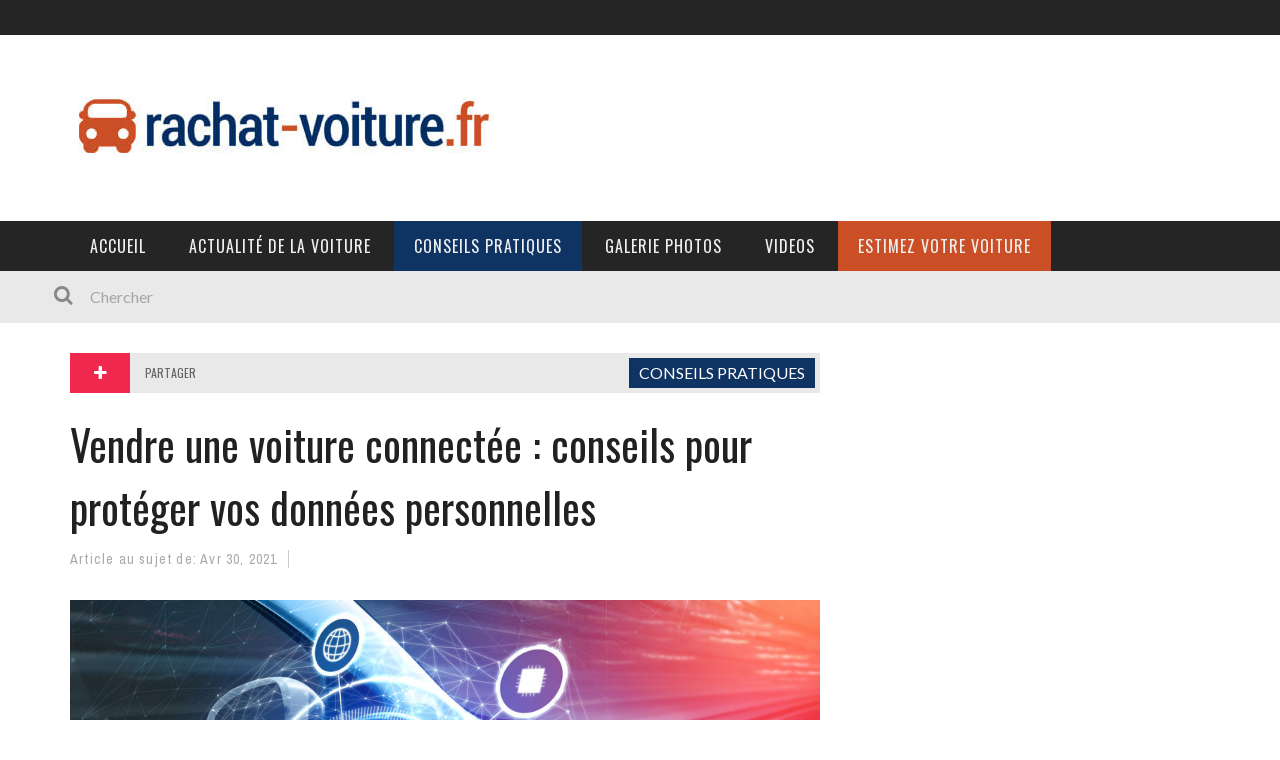

--- FILE ---
content_type: text/html; charset=UTF-8
request_url: https://www.rachat-voiture.fr/blog/vendre-une-voiture-connectee/
body_size: 10724
content:
<!DOCTYPE html><html
lang=fr-FR xmlns:og=http://opengraphprotocol.org/schema/ xmlns:fb=http://www.facebook.com/2008/fbml><head><meta
charset="UTF-8"><meta
name="viewport" content="width=device-width, initial-scale=1"><meta
http-equiv="Content-Type" content="text/html; charset=UTF-8"><link
rel="shortcut icon" href=https://www.rachat-voiture.fr/blog/wp-content/uploads/2021/03/favicon.png><meta
name='robots' content='index, follow, max-image-preview:large, max-snippet:-1, max-video-preview:-1'><title>Voiture connectée : conseils pour vendre &amp; protéger vos données</title><meta
name="description" content="À quoi faut il faire attention pour vendre une voiture connectée ? Conseils pour protéger vos données personnelles avec Rachat-voiture.fr"><link
rel=canonical href=https://www.rachat-voiture.fr/blog/vendre-une-voiture-connectee/ ><meta
property="og:locale" content="fr_FR"><meta
property="og:type" content="article"><meta
property="og:title" content="Voiture connectée : conseils pour vendre &amp; protéger vos données"><meta
property="og:description" content="À quoi faut il faire attention pour vendre une voiture connectée ? Conseils pour protéger vos données personnelles avec Rachat-voiture.fr"><meta
property="og:url" content="https://www.rachat-voiture.fr/blog/vendre-une-voiture-connectee/"><meta
property="og:site_name" content="Rachat Voiture le blog"><meta
property="article:publisher" content="https://www.facebook.com/rachat-voiturefr-173315142697028"><meta
property="article:published_time" content="2021-04-30T18:06:13+00:00"><meta
property="article:modified_time" content="2021-04-30T18:07:02+00:00"><meta
property="og:image" content="https://www.rachat-voiture.fr/blog/wp-content/uploads/2021/04/vendre-une-voiture-connectée-cybersécurité-automobile.jpeg"><meta
property="og:image:width" content="1000"><meta
property="og:image:height" content="667"><meta
property="og:image:type" content="image/jpeg"><meta
name="author" content="Candice"><meta
name="twitter:card" content="summary_large_image"><meta
name="twitter:creator" content="@Rachatvoiture"><meta
name="twitter:site" content="@Rachatvoiture"><meta
name="twitter:label1" content="Écrit par"><meta
name="twitter:data1" content="Candice"><meta
name="twitter:label2" content="Durée de lecture estimée"><meta
name="twitter:data2" content="5 minutes"><link
rel=dns-prefetch href=//fonts.googleapis.com><link
rel=alternate type=application/rss+xml title="Rachat Voiture le blog &raquo; Flux" href=https://www.rachat-voiture.fr/blog/feed/ ><link
rel=alternate type=application/rss+xml title="Rachat Voiture le blog &raquo; Flux des commentaires" href=https://www.rachat-voiture.fr/blog/comments/feed/ ><meta
property="og:title" content="Vendre une voiture connectée : conseils pour protéger vos données personnelles"><meta
property="og:type" content="article"><meta
property="og:url" content="https://www.rachat-voiture.fr/blog/vendre-une-voiture-connectee/"><meta
property="og:image" content="https://www.rachat-voiture.fr/blog/wp-content/uploads/2021/04/vendre-une-voiture-connectée-cybersécurité-automobile-300x200.jpeg"><style>img.wp-smiley,img.emoji{display:inline !important;border:none !important;box-shadow:none !important;height:1em !important;width:1em !important;margin:0
0.07em !important;vertical-align:-0.1em !important;background:none !important;padding:0
!important}</style><link
rel=stylesheet id=wp-block-library-group-css href='https://www.rachat-voiture.fr/blog/wp-content/plugins/bwp-minify/min/?f=blog/wp-includes/css/dist/block-library/style.min.css,blog/wp-includes/css/classic-themes.min.css,blog/wp-content/themes/kami/style.css,blog/wp-content/themes/kami/framework/bootstrap/css/bootstrap.css,blog/wp-content/themes/kami/css/fonts/awesome-fonts/css/font-awesome.min.css,blog/wp-content/themes/kami/css/flexslider.css,blog/wp-content/themes/kami/css/bkstyle.css,blog/wp-content/themes/kami/css/responsive.css,blog/wp-content/themes/kami/css/jquery.fs.tipper.css,blog/wp-content/themes/kami/css/justifiedGallery.css' type=text/css media=all><link
rel=stylesheet id=justifiedlightbox-group-css href='https://www.rachat-voiture.fr/blog/wp-content/plugins/bwp-minify/min/?f=blog/wp-content/themes/kami/css/magnific-popup.css' type=text/css media=all><link
rel=stylesheet id=redux-google-fonts-css href='https://fonts.googleapis.com/css?family=Oswald%3A300%2C400%2C700%7CArchivo+Narrow%3A400%2C700%2C400italic%2C700italic%7CLato%3A100%2C300%2C400%2C700%2C900%2C100italic%2C300italic%2C400italic%2C700italic%2C900italic&#038;ver=1648765037' type=text/css media=all><link
rel=https://api.w.org/ href=https://www.rachat-voiture.fr/blog/wp-json/ ><link
rel=alternate type=application/json href=https://www.rachat-voiture.fr/blog/wp-json/wp/v2/posts/2339><link
rel=EditURI type=application/rsd+xml title=RSD href=https://www.rachat-voiture.fr/blog/xmlrpc.php?rsd><link
rel=wlwmanifest type=application/wlwmanifest+xml href=https://www.rachat-voiture.fr/blog/wp-includes/wlwmanifest.xml><meta
name="generator" content="WordPress 6.1.9"><link
rel=shortlink href='https://www.rachat-voiture.fr/blog/?p=2339'><link
rel=alternate type=application/json+oembed href="https://www.rachat-voiture.fr/blog/wp-json/oembed/1.0/embed?url=https%3A%2F%2Fwww.rachat-voiture.fr%2Fblog%2Fvendre-une-voiture-connectee%2F"><link
rel=alternate type=text/xml+oembed href="https://www.rachat-voiture.fr/blog/wp-json/oembed/1.0/embed?url=https%3A%2F%2Fwww.rachat-voiture.fr%2Fblog%2Fvendre-une-voiture-connectee%2F&#038;format=xml"> <script src=https://code.jquery.com/jquery-2.2.3.min.js></script> <script>var ajaxurl='https://www.rachat-voiture.fr/blog/wp-admin/admin-ajax.php';</script> <meta
name="generator" content="Elementor 3.13.2; features: e_dom_optimization, a11y_improvements, additional_custom_breakpoints; settings: css_print_method-external, google_font-enabled, font_display-auto"><style media=all>.meta-author{display:none !important}::selection{color:#FFF;background:#F1284E}::-webkit-selection{color:#FFF;background:#F1284E}#main-mobile-menu .expand i, #single-top  .social-share li a:hover, #pagination .page-numbers, .widget_recent_comments .comment-author-link,
.woocommerce-page div.product .woocommerce-tabs ul.tabs li.active, .bbp-topic-freshness-author a, .bbp-topic-started-by a,
#bbpress-forums div.bbp-reply-author a.bbp-author-name, div.bbp-template-notice a.bbp-author-name, #bk-404-wrap .redirect-home, .widget_rss cite,
.co-type1 .title a:hover, .co-type3 .title a:hover, .co-type2 .title a:hover, .module-1l-list-side .subpost-list .title a:hover,
.widget_latest_comments .post-title a:hover, .bk-review-title.post-title a:hover, .woocommerce-page ul.product_list_widget li a:hover,
.woocommerce-page ul.products li.product h3:hover, .product-name a:hover, .bk-sub-sub-menu > li a:hover, .bk-sub-menu li > a:hover,
#top-menu>ul>li .sub-menu li > a:hover, .bk-sub-posts .post-title a:hover, .bk-forum-title:hover, .bbp-breadcrumb a:hover,
.woocommerce-page .woocommerce-breadcrumb a:hover, .widget_archive ul li a:hover, .widget_categories ul li a:hover, .widget_product_categories ul li a:hover, .widget_display_views ul li a:hover,
.widget_display_topics ul li a:hover, .widget_display_replies ul li a:hover, .widget_display_forums ul li a:hover, .widget_pages li a:hover, .widget_meta li:hover,
.widget_pages li a:hover, .widget_meta li a:hover, .widget_recent_comments .recentcomments > a:hover, .widget_recent_entries a:hover, .widget_rss ul li a:hover,
.widget_nav_menu li a:hover, .woocommerce-page .widget_layered_nav ul li:hover, .menu-location-title, #mobile-inner-header .mobile-menu-close i,
.recommend-box .entries h4 a:hover, .loadmore, .innersb .module-latest .post-list .title:hover,
.single-page .article-content > p:first-of-type:first-letter, p > a, p > a:hover, .post-page-links a, .bk-404-header .error-number h4,
.single-page .article-content li
a{color:#F1284E}.module-title, .widget-title,
.loadmore:hover,.module-maingrid .bkdate .day, .module-maingrid .sub-post .bkdate .day, .module-mainslider .bkdate .day,
.cat-slider .bkdate .day, .flickr li a img:hover, .instagram li a img:hover, #single-top  .social-share li a:hover, #pagination .page-numbers
,.gallery-wrap #bk-carousel-gallery-thumb .slides > .flex-active-slide,
.module-mainslider .carousel-ctrl ul li.flex-active-slide .ctrl-wrap, .module-mainslider .carousel-ctrl ul li:hover .ctrl-wrap,
.bk-mega-column-menu .bk-sub-menu > li > a, .menu-location-title, i.post-icon, .flex-direction-nav li a, .bk-mega-column-menu,
.footer .module-title h3, .footer .widget-title h3, .post-page-links span, .post-page-links a,.post-page-links>span{border-color:#F1284E}.meta-top .post-cat a, .loadmore:hover:after, .widget_tag_cloud a, #share-menu-btn .menu-toggle, #single-top .social-share li a,
.post-nav .post-nav-link .sub-title, #comment-submit, .submit-button, #pagination .page-numbers.current, .button, .woocommerce-page input.button.alt, .woocommerce-page input.button, .woocommerce-page div.product form.cart .button,
.woocommerce-page .woocommerce-message .button, .woocommerce-page a.button,
.button:hover, .woocommerce-page input.button.alt:hover, .woocommerce-page input.button:hover, .woocommerce-page div.product form.cart .button:hover,
.woocommerce-page .woocommerce-message .button:hover, .woocommerce-page a.button:hover,
.woocommerce-page ul.products li.product .added_to_cart.wc-forward, .woocommerce-page #review_form #respond .form-submit #submit, .woocommerce-page #review_form #respond .form-submit #submit:hover
,.woocommerce-cart .wc-proceed-to-checkout a.checkout-button, .woocommerce-cart .wc-proceed-to-checkout a.checkout-button:hover, .woocommerce-page .cart-collaterals .shipping_calculator .button, .woocommerce-page .widget_price_filter .price_slider_amount .button
,.woocommerce-page .widget_price_filter .ui-slider .ui-slider-handle, .woocommerce-page .widget_price_filter .ui-slider .ui-slider-range,
.widget_product_tag_cloud a, .subscription-toggle, .bbp-pagination-links a:hover, .bbp-pagination-links span.current, .bbp-row-actions #favorite-toggle span.is-favorite a,
.bbp-row-actions #subscription-toggle span.is-subscribed a, .bbp-login-form .bbp-submit-wrapper #user-submit, .woocommerce span.onsale, .woocommerce-page span.onsale
,#back-top, .module-title h3:before, .page-title h3:before, .forum-title h3:before, .topic-title h3:before, .single-page .label h3:before,
.widget-title:before, .post-page-links > span, .single-page .article-content input[type=submit]{background-color:#F1284E}.main-nav .menu > li.current-menu-item > a, .main-nav .menu>li:hover>a,.current_page_parent{background-color:rgba(241,40,78,1)}.main-nav .menu > li:hover .bk-dropdown-menu, .main-nav .menu > li:hover .bk-mega-menu{border-color:rgba(241,40,78,1)}.bk-bar-ani, .single-page .bk-score-box, #single-top .tag-top .review-score
,.meta-top .review-score{background-color:#ED721A}.woocommerce-page .star-rating span, .woocommerce-page p.stars
a{color:#ED721A}@media (max-width: 767px){.sidebar{display:none !important}}.cat-bg-3, .title-cat-3 h3:before{background-color:rgba(15,51,99,1) !important}.thumb-bg-3, .co-type2  .thumb-bg-3+ .row .bkdate-inner{background-color:#0f3363 !important}.main-nav .menu > li.menu-category-3:hover>a, .main-nav .menu>li.menu-category-3.current-menu-item>a,#main-menu>ul>li.current-post-ancestor.menu-category-3>a{background-color:rgba(15,51,99,1) !important}.main-nav .menu > li.menu-category-3:hover .bk-mega-menu{border-color:rgba(15,51,99,1) !important}.cat-bg-5, .title-cat-5 h3:before{background-color:rgba(15,51,99,1) !important}.thumb-bg-5, .co-type2  .thumb-bg-5+ .row .bkdate-inner{background-color:#0f3363 !important}.main-nav .menu > li.menu-category-5:hover>a, .main-nav .menu>li.menu-category-5.current-menu-item>a,#main-menu>ul>li.current-post-ancestor.menu-category-5>a{background-color:rgba(15,51,99,1) !important}.main-nav .menu > li.menu-category-5:hover .bk-mega-menu{border-color:rgba(15,51,99,1) !important}.cat-bg-27, .title-cat-27 h3:before{background-color:rgba(15,51,99,1) !important}.thumb-bg-27, .co-type2  .thumb-bg-27+ .row .bkdate-inner{background-color:#0f3363 !important}.main-nav .menu > li.menu-category-27:hover>a, .main-nav .menu>li.menu-category-27.current-menu-item>a,#main-menu>ul>li.current-post-ancestor.menu-category-27>a{background-color:rgba(15,51,99,1) !important}.main-nav .menu > li.menu-category-27:hover .bk-mega-menu{border-color:rgba(15,51,99,1) !important}.cat-bg-25, .title-cat-25 h3:before{background-color:rgba(15,51,99,1) !important}.thumb-bg-25, .co-type2  .thumb-bg-25+ .row .bkdate-inner{background-color:#0f3363 !important}.main-nav .menu > li.menu-category-25:hover>a, .main-nav .menu>li.menu-category-25.current-menu-item>a,#main-menu>ul>li.current-post-ancestor.menu-category-25>a{background-color:rgba(15,51,99,1) !important}.main-nav .menu > li.menu-category-25:hover .bk-mega-menu{border-color:rgba(15,51,99,1) !important}.cat-bg-1, .title-cat-1 h3:before{background-color:rgba(15,51,99,1) !important}.thumb-bg-1, .co-type2  .thumb-bg-1+ .row .bkdate-inner{background-color:#0f3363 !important}.main-nav .menu > li.menu-category-1:hover>a, .main-nav .menu>li.menu-category-1.current-menu-item>a,#main-menu>ul>li.current-post-ancestor.menu-category-1>a{background-color:rgba(15,51,99,1) !important}.main-nav .menu > li.menu-category-1:hover .bk-mega-menu{border-color:rgba(15,51,99,1) !important}.single-page .author-box-wrap{display:none}}</style><link
rel=icon href=https://www.rachat-voiture.fr/blog/wp-content/uploads/2021/03/favicon.png sizes=32x32><link
rel=icon href=https://www.rachat-voiture.fr/blog/wp-content/uploads/2021/03/favicon.png sizes=192x192><link
rel=apple-touch-icon href=https://www.rachat-voiture.fr/blog/wp-content/uploads/2021/03/favicon.png><meta
name="msapplication-TileImage" content="https://www.rachat-voiture.fr/blog/wp-content/uploads/2021/03/favicon.png"><style title=dynamic-css class=options-output>#top-menu>ul>li, #top-menu>ul>li .sub-menu li, .top-bar .ticker-header, .top-bar .tickercontainer
h2{font-family:Oswald;font-weight:400;font-style:normal}.main-nav #main-menu .menu > li, .main-nav #main-menu .menu > li > a, .mega-title h3, .header .logo.logo-text h1, .bk-sub-posts .post-title{font-family:Oswald;font-weight:400;font-style:normal}.meta-bottom,.meta-top ,
.cat, .comment-author .comment-time, .widget_latest_comments .comment-author,
.woocommerce ul.products li.product .price, .woocommerce-page ul.products li.product .price,
.woocommerce-page div.product p.price
ins{font-family:Archivo Narrow;font-weight:400;font-style:normal}h1, h2, h3, h4, h5, h6, #mobile-top-menu > ul > li, #mobile-menu > ul > li, #footer-menu a, .bk-copyright, .load-more-text, .woocommerce-page ul.product_list_widget li, .shop-page .woocommerce-result-count,
.widget_archive ul li, .widget_categories ul li, .widget_product_categories ul li, .woocommerce-page div.product .woocommerce-tabs ul.tabs li a,
.bk-forum-title, .widget_display_views ul li, .widget_meta ul li, .widget_recent_comments ul li,
.widget_recent_entries ul li, .widget_rss ul li a, .widget_pages ul li, .widget_nav_menu li, .widget_display_stats dt, .widget_display_topics ul li, .widget_display_replies ul li, .widget_display_forums ul li,
.module-title h3,.module-title h4, .widget-title h3, .woocommerce-page .widget_layered_nav ul li a, .widget-social-counter ul li a .data .counter, .widget-social-counter ul li a .data .subscribe,
#single-top .share-label, .single-page .author-box-wrap .label, .single-page .related-box-wrap .label, .single-page .comment-box-wrap .label,
.module-title .archive-meta p, .widget-top-review .bk-review-box .bk-final-score, .widget-latest-review .bk-review-box .bk-final-score,
.single-page .share-box-wrap .label, .forum-cat-header, #bbpress-forums li.bbp-header, .forum-title > p, #bbpress-forums fieldset.bbp-form legend,
#bbpress-forums fieldset.bbp-form label, div.bbp-breadcrumb > p,.woocommerce-page .woocommerce-breadcrumb
a{font-family:Oswald;font-weight:400;font-style:normal}body, textarea, input, p,
.entry-excerpt, .comment-text, .comment-author, .article-content,
.comments-area, .tag-list, .bk-mega-menu .bk-sub-posts .feature-post .menu-post-item .post-date, .innersb .module-latest .post-list
.title{font-family:Lato;font-weight:400;font-style:normal}</style> <script>(function(i,s,o,g,r,a,m){i['GoogleAnalyticsObject']=r;i[r]=i[r]||function(){(i[r].q=i[r].q||[]).push(arguments)},i[r].l=1*new Date();a=s.createElement(o),m=s.getElementsByTagName(o)[0];a.async=1;a.src=g;m.parentNode.insertBefore(a,m)})(window,document,'script','//www.google-analytics.com/analytics.js','ga');ga('create','UA-58671032-1','auto');ga('send','pageview');</script> <script>$(document).ready(function(){$('.meta-author').remove();$('.author-box-wrap').remove();});</script> </head><body
class="post-template-default single single-post postid-2339 single-format-standard elementor-default elementor-kit-2336" itemscope itemtype=http://schema.org/Article><div
id=page-wrap class=wide><div
id=main-mobile-menu><div
class=block><div
id=mobile-inner-header>
<a
class=mobile-menu-close href=# title=Close><i
class="fa fa-long-arrow-left"></i></a></div><div
class=main-menu><h3 class="menu-location-title">
Main Menu</h3><div
id=mobile-menu class=menu-main-container><ul
id=menu-main class=menu><li
id=menu-item-50 class="menu-item menu-item-type-custom menu-item-object-custom menu-item-home menu-item-50"><a
title="Blog de Mode Grande Taille" href=https://www.rachat-voiture.fr/blog/ >Accueil</a></li>
<li
id=menu-item-388 class="menu-item menu-item-type-taxonomy menu-item-object-category menu-item-388 menu-category-27"><a
href=https://www.rachat-voiture.fr/blog/category/actualite-de-la-voiture/ >ACTUALITÉ DE LA VOITURE</a></li>
<li
id=menu-item-401 class="menu-item menu-item-type-taxonomy menu-item-object-category current-post-ancestor current-menu-parent current-post-parent menu-item-401 menu-category-3"><a
href=https://www.rachat-voiture.fr/blog/category/conseils-pratiques/ >CONSEILS PRATIQUES</a></li>
<li
id=menu-item-384 class="menu-item menu-item-type-taxonomy menu-item-object-category menu-item-384 menu-category-25"><a
href=https://www.rachat-voiture.fr/blog/category/galerie-photos/ >GALERIE PHOTOS</a></li>
<li
id=menu-item-386 class="menu-item menu-item-type-taxonomy menu-item-object-category menu-item-386 menu-category-5"><a
href=https://www.rachat-voiture.fr/blog/category/videos/ >VIDEOS</a></li>
<li
id=menu-item-296 class="menu-item menu-item-type-custom menu-item-object-custom menu-item-296"><a
href=https://www.rachat-voiture.fr/estimez-votre-voiture.html>ESTIMEZ VOTRE VOITURE</a></li></ul></div></div></div></div><div
id=page-inner-wrap><div
class="page-cover mobile-menu-close"></div><div
class=header-wrap><div
class=top-bar><div
class=container><div
class=row><div
class=col-md-12></div></div></div></div><div
class="header container"><div
class=header-inner><div
class=logo><a
href=https://www.rachat-voiture.fr><div
itemprop=publisher itemscope itemtype=https://schema.org/Organization><div
itemprop=logo itemscope itemtype=https://schema.org/ImageObject>
<img
src="https://www.rachat-voiture.fr/blog/wp-content/uploads/2016/03/logo-rachat-voiture.jpg?v=1" alt="rachat voiture"><meta
itemprop="url" content="https://www.rachat-voiture.fr/blog/wp-content/uploads/2016/03/logo-rachat-voiture.jpg?v=1"></div><meta
itemprop="name" content="Rachat-voiture"><meta
itemprop="url" content="https://www.rachat-voiture.fr/blog"></div></a></div></div></div></div><nav
class=main-nav><div
class="main-nav-container container clearfix"><div
class=mobile-menu-wrap>
<a
class=mobile-nav-btn id=nav-open-btn><i
class="fa fa-bars"></i></a></div><div
id=main-menu class=menu-main-container><ul
id=menu-main-1 class=menu><li
class="menu-item menu-item-type-custom menu-item-object-custom menu-item-home menu-item-50"><a
title="Blog de Mode Grande Taille" href=https://www.rachat-voiture.fr/blog/ >Accueil</a></li>
<li
class="menu-item menu-item-type-taxonomy menu-item-object-category menu-item-388 menu-category-27"><a
href=https://www.rachat-voiture.fr/blog/category/actualite-de-la-voiture/ >ACTUALITÉ DE LA VOITURE</a></li>
<li
class="menu-item menu-item-type-taxonomy menu-item-object-category current-post-ancestor current-menu-parent current-post-parent menu-item-401 menu-category-3"><a
href=https://www.rachat-voiture.fr/blog/category/conseils-pratiques/ >CONSEILS PRATIQUES</a></li>
<li
class="menu-item menu-item-type-taxonomy menu-item-object-category menu-item-384 menu-category-25"><a
href=https://www.rachat-voiture.fr/blog/category/galerie-photos/ >GALERIE PHOTOS</a></li>
<li
class="menu-item menu-item-type-taxonomy menu-item-object-category menu-item-386 menu-category-5"><a
href=https://www.rachat-voiture.fr/blog/category/videos/ >VIDEOS</a></li>
<li
class="menu-item menu-item-type-custom menu-item-object-custom menu-item-296"><a
href=https://www.rachat-voiture.fr/estimez-votre-voiture.html>ESTIMEZ VOTRE VOITURE</a></li></ul></div></div></nav><div
class=header-below><div
class=container><div
class=header-below-wrap><div
id=main-search><form
method=get id=searchform action=https://www.rachat-voiture.fr/blog><div
class=searchform-wrap>
<input
type=text name=s id=s value=Chercher onfocus='if (this.value == "Chercher") { this.value = ""; }' onblur='if (this.value == "") { this.value = "Chercher"; }'><div
class=search-icon>
<i
class="fa fa-search"></i></div></div></form></div><div
class=header-social><ul
class=clearfix></ul></div></div></div><div
id=back-top><i
class="fa fa-long-arrow-up"></i></div></div><div
class="single-page container" id=body-wrapper><div
style=display:none;>on</div><div
class=row><div
class="post-2339 post type-post status-publish format-standard has-post-thumbnail hentry category-conseils-pratiques" id=post-2339><div
class="content-wrap col-md-8" ><div
id=single-top><div
id=share-menu-btn><div
class=menu-toggle>
<span
class=close-icon><i
class="fa fa-plus"></i></span>
<span
class="open-icon hide"><i
class="fa fa-minus"></i></span></div>
<span
class=share-label>Partager</span><div
class="top-share hide"><ul
class=social-share>
<li><a
class="bk-share bk_facebook_share bk-tipper-bottom" data-title=Facebook onClick="window.open('http://www.facebook.com/sharer.php?u=https%3A%2F%2Fwww.rachat-voiture.fr%2Fblog%2Fvendre-une-voiture-connectee%2F','Facebook','width=600,height=300,left='+(screen.availWidth/2-300)+',top='+(screen.availHeight/2-150)+''); return false;" href="http://www.facebook.com/sharer.php?u=https%3A%2F%2Fwww.rachat-voiture.fr%2Fblog%2Fvendre-une-voiture-connectee%2F"><i
class="fa fa-facebook " title=Facebook></i></a></li>
<li><a
class="bk-share bk_twitter_share bk-tipper-bottom" data-title=Twitter onClick="window.open('http://twitter.com/share?url=https%3A%2F%2Fwww.rachat-voiture.fr%2Fblog%2Fvendre-une-voiture-connectee%2F&amp;text=Vendre%20une%20voiture%20connectée%20:%20conseils%20pour%20protéger%20vos%20données%20personnelles','Twitter share','width=600,height=300,left='+(screen.availWidth/2-300)+',top='+(screen.availHeight/2-150)+''); return false;" href="http://twitter.com/share?url=https%3A%2F%2Fwww.rachat-voiture.fr%2Fblog%2Fvendre-une-voiture-connectee%2F&amp;text=Vendre%20une%20voiture%20connectée%20:%20conseils%20pour%20protéger%20vos%20données%20personnelles"><i
class="fa fa-twitter " title=Twitter></i></a></li>
<li><a
class="bk-share bk_google_share bk-tipper-bottom" data-title=Google onClick="window.open('https://plus.google.com/share?url=https%3A%2F%2Fwww.rachat-voiture.fr%2Fblog%2Fvendre-une-voiture-connectee%2F','Google plus','width=585,height=666,left='+(screen.availWidth/2-292)+',top='+(screen.availHeight/2-333)+''); return false;" href="https://plus.google.com/share?url=https%3A%2F%2Fwww.rachat-voiture.fr%2Fblog%2Fvendre-une-voiture-connectee%2F"><i
class="fa fa-google-plus " title="Google Plus"></i></a></li>
<li><a
class="bk-share bk_pinterest_share bk-tipper-bottom" data-title=Pinterest href='javascript:void((function()%7Bvar%20e=document.createElement(&apos;script&apos;);e.setAttribute(&apos;type&apos;,&apos;text/javascript&apos;);e.setAttribute(&apos;charset&apos;,&apos;UTF-8&apos;);e.setAttribute(&apos;src&apos;,&apos;http://assets.pinterest.com/js/pinmarklet.js?r=&apos;+Math.random()*99999999);document.body.appendChild(e)%7D)());'><i
class="fa fa-pinterest " title=Pinterest></i></a></li>
<li><a
class="bk-share bk_tumblr_share bk-tipper-bottom" data-title=Tumblr onClick="window.open('http://www.tumblr.com/share/link?url=https%3A%2F%2Fwww.rachat-voiture.fr%2Fblog%2Fvendre-une-voiture-connectee%2F&amp;name=Vendre%20une%20voiture%20connectée%20:%20conseils%20pour%20protéger%20vos%20données%20personnelles','Tumblr','width=600,height=300,left='+(screen.availWidth/2-300)+',top='+(screen.availHeight/2-150)+''); return false;" href="http://www.tumblr.com/share/link?url=http://https%3A%2F%2Fwww.rachat-voiture.fr%2Fblog%2Fvendre-une-voiture-connectee%2F&amp;name=Vendre%20une%20voiture%20connectée%20:%20conseils%20pour%20protéger%20vos%20données%20personnelles"><i
class="fa fa-tumblr " title=Tumblr></i></a></li>
<li><a
class="bk-share bk_linkedin_share bk-tipper-bottom" data-title=Linkedin onClick="window.open('http://www.linkedin.com/shareArticle?mini=true&amp;url=https%3A%2F%2Fwww.rachat-voiture.fr%2Fblog%2Fvendre-une-voiture-connectee%2F','Linkedin','width=863,height=500,left='+(screen.availWidth/2-431)+',top='+(screen.availHeight/2-250)+''); return false;" href="http://www.linkedin.com/shareArticle?mini=true&amp;url=https%3A%2F%2Fwww.rachat-voiture.fr%2Fblog%2Fvendre-une-voiture-connectee%2F"><i
class="fa fa-linkedin " title=Linkedin></i></a></li></ul></div></div><div
class=tag-top><div
class=category><div
class=post-cat>
<a
class=cat-bg-3 href=https://www.rachat-voiture.fr/blog/category/conseils-pratiques/ >CONSEILS PRATIQUES</a></div></div></div></div><h1 class="main-title left  " itemprop="headline">
Vendre une voiture connectée : conseils pour protéger vos données personnelles</h1><div
class="meta-bottom left "><div
class=post-date>
<span>Article au sujet de: </span><meta
class="ttd" itemprop="datePublished" content="30-04-2021"><meta
itemprop="dateModified" content="30-04-2021">Avr 30, 2021</div><div
class=meta-author>
<span
class=avatar>
<i
class="fa fa-user"></i>
</span>
<span
class=author itemprop=author ><a
rel=author href=https://www.rachat-voiture.fr/blog/author/candice/ title="Articles rédigés par Candice">Candice</a></span></div></div><div
class="thumb-wrap  "><div
class=thumb><img
width=1000 height=600 src=https://www.rachat-voiture.fr/blog/wp-content/uploads/2021/04/vendre-une-voiture-connectée-cybersécurité-automobile-1000x600.jpeg class="attachment-bk1000_600 size-bk1000_600 wp-post-image" alt="tableau de bord d&#039;une voiture connectée" decoding=async></div></div><div
class="entry clearfix  "><div
class=article-content itemprop=articleBody><p><span
style="font-weight: 400;">Vendre une voiture connectée demande de prendre un certain nombre de précautions. Au fil de son utilisation, la voiture collecte des données privées. Celles-ci restent attachées au véhicule. Comment fonctionne un véhicule connecté ? Quel type de données sont concernées ? Découvrez dans cet article les questions à se poser et les réflexes à avoir, avant de vendre un véhicule d&rsquo;occasion connecté.</span></p><h2><span
style="font-weight: 400;">Voiture connectée, de quoi parle-t-on ?</span></h2><p><span
style="font-weight: 400;">Aujourd’hui, les voitures regorgent de puces et d’électronique. Lorsqu’on parle de véhicule connecté, de quoi parle-t-on exactement ?</span></p><h3><span
style="font-weight: 400;">La définition de la voiture connectée</span></h3><p><span
style="font-weight: 400;">Une voiture connectée, c’est une voiture qui échange des données avec l’extérieur. Elle est reliée à internet, soit par le biais des applications installées dans le véhicule, soit par le biais du smartphone du conducteur.</span></p><h3><span
style="font-weight: 400;">Les avantages de la voiture connectée</span></h3><p><span
style="font-weight: 400;">L’objectif de la voiture connectée est de vous faciliter la vie au quotidien. Ce type de véhicules intègre au-delà d’une assistance à la conduite, par exemple :</span></p><ul>
<li
style="font-weight: 400;" aria-level=1><span
style="font-weight: 400;">Le GPS offre au conducteur une mise à jour du trafic en temps réel. Il donne accès à des cartes routières intégrées. </span></li>
<li
style="font-weight: 400;" aria-level=1><span
style="font-weight: 400;">Des capteurs, positionnés sur la ceinture de sécurité, détectent un état de somnolence du conducteur. Ils communiquent cette information au tableau de bord, qui émet un signal sonore.</span></li>
<li
style="font-weight: 400;" aria-level=1><span
style="font-weight: 400;">La conduite autonome.</span></li></ul><p><span
style="font-weight: 400;">Les possibilités offertes par l’automobile connectée n’en sont qu’à leur début. Dans un avenir proche, la voiture connectée pourrait, par exemple, prévenir les secours en cas d’accident.</span></p><h2><span
style="font-weight: 400;">Les risques de la voiture connectée</span></h2><p><span
style="font-weight: 400;">La voiture connectée est en communication avec des serveurs. Elle présente donc les mêmes risques de sécurité qu’un ordinateur.</span></p><h3><span
style="font-weight: 400;">Cybersécurité automobile et cyberpiratage</span></h3><p><span
style="font-weight: 400;">Un véhicule connecté peut ainsi devenir la cible de cyber pirates. Plusieurs faits divers relatent d’intrusions où des hackers ont pris le contrôle d’un véhicule. Contre le gré du conducteur, ils ont activé des commandes de la voiture à distance (phares, freinage, pilotage automatique, etc).</span></p><p><span
style="font-weight: 400;">La croissance du risque de piratage concerne la connexion aux serveurs ou aux applications mobiles. Les pirates informatiques s’infiltrent et dérobent des données sensibles, en se servant de passerelles d’accès sur le web. Conscients de cette menace sur la sécurité, les constructeurs automobiles travaillent à la prévention des attaques et à la sécurisation des systèmes.</span></p><h3><span
style="font-weight: 400;">La protection des données personnelles dans une voiture connectée</span></h3><p><span
style="font-weight: 400;">L’autre sujet de sécurité relatif à la voiture connectée concerne la protection des données personnelles du conducteur. Le problème concerne les données privées recueillies par les capteurs des véhicules, les boîtiers télématiques ou les applications mobiles. Cette collecte d’informations personnelles se fait au fil de l’utilisation du véhicule, le plus souvent sans que le conducteur s’en rende compte. </span></p><p><span
style="font-weight: 400;">Les adresses de géolocalisation gardées en mémoire dans le GPS, y compris celle du domicile, relèvent par exemple de données à caractère personnel. Les données liées à l’utilisation de l’automobile le sont aussi.</span></p><h3><span
style="font-weight: 400;">Le véhicule connecté et le respect du RGPD</span></h3><p><span
style="font-weight: 400;">Outre des problèmes de confidentialité, ces informations représentent un potentiel commercial énorme, notamment pour faire de la publicité ciblée.</span></p><p><span
style="font-weight: 400;">Leur utilisation est bien sûr strictement réglementée. La CNIL a ainsi rédigé un « <a
href=https://www.cnil.fr/fr/cnil-direct/question/la-cnil-cest-quoi target=_blank rel="noopener noreferrer">pack de conformité</a> », visant à réglementer l’utilisation des données personnelles d’un véhicule connecté. Ces informations ne peuvent être recueillies et utilisées que pour un usage déterminé, faute de sanctions.</span></p><p><span
style="font-weight: 400;">Il n’est donc pas question pour les constructeurs de récupérer des données confidentielles, sans l’accord de l’utilisateur. Pas question, non plus, de vendre ces données à des fins commerciales…</span></p><p><img
decoding=async loading=lazy class="size-medium wp-image-2341 aligncenter" src=https://www.rachat-voiture.fr/blog/wp-content/uploads/2021/04/voiture-connectée-cybersécurité-automobile-300x200.jpeg alt="Application de voiture connectée sur smartphone, concept de véhicule intelligent " width=300 height=200 srcset="https://www.rachat-voiture.fr/blog/wp-content/uploads/2021/04/voiture-connectée-cybersécurité-automobile-300x200.jpeg 300w, https://www.rachat-voiture.fr/blog/wp-content/uploads/2021/04/voiture-connectée-cybersécurité-automobile-768x512.jpeg 768w, https://www.rachat-voiture.fr/blog/wp-content/uploads/2021/04/voiture-connectée-cybersécurité-automobile.jpeg 1000w" sizes="(max-width: 300px) 100vw, 300px"></p><h2><span
style="font-weight: 400;">Vendre une voiture connectée : à quoi faut-il penser ?</span></h2><p><span
style="font-weight: 400;">Avant de céder un ordinateur ou un objet connecté, il vous paraît évident d’effacer vos données du disque dur. Et bien pour une voiture connectée, c’est la même chose ! Avant de <a
href=https://www.rachat-voiture.fr/estimez-votre-voiture.html>vendre une voiture</a> connectée, il faut la vider des données personnelles stockées grâce aux technologies embarquées. Sans remise à zéro du système de bord, les données du propriétaire restent présentes lors de la cession du véhicule</span><span
style="font-weight: 400;">.</span></p><p><span
style="font-weight: 400;">Ensuite, comme pour toutes ventes de véhicule d’occasion, vous devrez fournir : certificat de situation administrative (certificat de non gage), contrôle technique à jour, carte grise et remplir un certificat de cession.</span></p><h3><span
style="font-weight: 400;">La vente d’une voiture connectée à un professionnel de l’automobile</span></h3><p><span
style="font-weight: 400;">Si vous cédez votre véhicule connecté à un concessionnaire, celui-ci sera chargé d’effectuer une remise à zéro des données. Conscients des enjeux, certains constructeurs ont d’ores et déjà rédigé des protocoles pour effacer les réglages gardés en mémoire par la voiture. </span></p><h3><span
style="font-weight: 400;">La vente d’un véhicule connecté à un particulier</span></h3><p><span
style="font-weight: 400;">Lors de la cession de votre auto à un particulier, l’effacement des données vous concernant est de votre responsabilité. C’est à vous d’y penser, avant de remettre le véhicule à l’acheteur. Il faut alors naviguer entre les différents menus, pour effectuer la mise à zéro. Même s’il existe une fonction pour restaurer les réglages d’usine, l’opération n’est pas toujours facile à mettre en œuvre. Jusqu’à sept étapes sont nécessaires pour réussir à effacer les données d’un carnet d’adresses.</span></p><p>&nbsp;</p><p><span
style="font-weight: 400;">En parallèle du développement de la voiture électrique, le véhicule autonome ou la voiture connectée est une porte qui s’ouvre vers le développement des voitures intelligentes. Même si la connectivité vous facilite la vie au jour le jour, n’oubliez pas de rester vigilant sur ce que vous partagez avec votre voiture. Surtout le jour où vous vous séparez d’elle…</span></p></div></div><div
class="share-box-wrap clearfix"><div
class=label><h3><span>Partager sur</span></h3></div><ul
class=social-share>
<li><a
class="bk-share bk_facebook_share bk-tipper-bottom" data-title=Facebook onClick="window.open('http://www.facebook.com/sharer.php?u=https%3A%2F%2Fwww.rachat-voiture.fr%2Fblog%2Fvendre-une-voiture-connectee%2F','Facebook','width=600,height=300,left='+(screen.availWidth/2-300)+',top='+(screen.availHeight/2-150)+''); return false;" href="http://www.facebook.com/sharer.php?u=https%3A%2F%2Fwww.rachat-voiture.fr%2Fblog%2Fvendre-une-voiture-connectee%2F"><i
class="fa fa-facebook " title=Facebook></i></a></li>
<li><a
class="bk-share bk_twitter_share bk-tipper-bottom" data-title=Twitter onClick="window.open('http://twitter.com/share?url=https%3A%2F%2Fwww.rachat-voiture.fr%2Fblog%2Fvendre-une-voiture-connectee%2F&amp;text=Vendre%20une%20voiture%20connectée%20:%20conseils%20pour%20protéger%20vos%20données%20personnelles','Twitter share','width=600,height=300,left='+(screen.availWidth/2-300)+',top='+(screen.availHeight/2-150)+''); return false;" href="http://twitter.com/share?url=https%3A%2F%2Fwww.rachat-voiture.fr%2Fblog%2Fvendre-une-voiture-connectee%2F&amp;text=Vendre%20une%20voiture%20connectée%20:%20conseils%20pour%20protéger%20vos%20données%20personnelles"><i
class="fa fa-twitter " title=Twitter></i></a></li>
<li><a
class="bk-share bk_google_share bk-tipper-bottom" data-title=Google onClick="window.open('https://plus.google.com/share?url=https%3A%2F%2Fwww.rachat-voiture.fr%2Fblog%2Fvendre-une-voiture-connectee%2F','Google plus','width=585,height=666,left='+(screen.availWidth/2-292)+',top='+(screen.availHeight/2-333)+''); return false;" href="https://plus.google.com/share?url=https%3A%2F%2Fwww.rachat-voiture.fr%2Fblog%2Fvendre-une-voiture-connectee%2F"><i
class="fa fa-google-plus " title="Google Plus"></i></a></li>
<li><a
class="bk-share bk_pinterest_share bk-tipper-bottom" data-title=Pinterest href='javascript:void((function()%7Bvar%20e=document.createElement(&apos;script&apos;);e.setAttribute(&apos;type&apos;,&apos;text/javascript&apos;);e.setAttribute(&apos;charset&apos;,&apos;UTF-8&apos;);e.setAttribute(&apos;src&apos;,&apos;http://assets.pinterest.com/js/pinmarklet.js?r=&apos;+Math.random()*99999999);document.body.appendChild(e)%7D)());'><i
class="fa fa-pinterest " title=Pinterest></i></a></li>
<li><a
class="bk-share bk_tumblr_share bk-tipper-bottom" data-title=Tumblr onClick="window.open('http://www.tumblr.com/share/link?url=https%3A%2F%2Fwww.rachat-voiture.fr%2Fblog%2Fvendre-une-voiture-connectee%2F&amp;name=Vendre%20une%20voiture%20connectée%20:%20conseils%20pour%20protéger%20vos%20données%20personnelles','Tumblr','width=600,height=300,left='+(screen.availWidth/2-300)+',top='+(screen.availHeight/2-150)+''); return false;" href="http://www.tumblr.com/share/link?url=http://https%3A%2F%2Fwww.rachat-voiture.fr%2Fblog%2Fvendre-une-voiture-connectee%2F&amp;name=Vendre%20une%20voiture%20connectée%20:%20conseils%20pour%20protéger%20vos%20données%20personnelles"><i
class="fa fa-tumblr " title=Tumblr></i></a></li>
<li><a
class="bk-share bk_linkedin_share bk-tipper-bottom" data-title=Linkedin onClick="window.open('http://www.linkedin.com/shareArticle?mini=true&amp;url=https%3A%2F%2Fwww.rachat-voiture.fr%2Fblog%2Fvendre-une-voiture-connectee%2F','Linkedin','width=863,height=500,left='+(screen.availWidth/2-431)+',top='+(screen.availHeight/2-250)+''); return false;" href="http://www.linkedin.com/shareArticle?mini=true&amp;url=https%3A%2F%2Fwww.rachat-voiture.fr%2Fblog%2Fvendre-une-voiture-connectee%2F"><i
class="fa fa-linkedin " title=Linkedin></i></a></li></ul></div><nav
class="post-nav clearfix"><div
class="post-nav-link  post-nav-link-prev"><div
class=thumb>
<img
width=485 height=300 src=https://www.rachat-voiture.fr/blog/wp-content/uploads/2021/03/voiture-en-pannes-sur-lautoroute-485x300.jpg class="attachment-bk485_300 size-bk485_300 wp-post-image" alt="voiture en panne sur l&#039;autoroute" decoding=async loading=lazy></div><div
class=post-nav-link-title><div
class=inner><div
class=inner-cell>
<a
href=https://www.rachat-voiture.fr/blog/voiture-en-panne-autoroute/ rel=prev><span
class=sub-title>Previous Article</span><h3>Voiture en panne sur l’autoroute, que faire ?</h3></a></div></div></div>
<a
class=bk-cover-link href=https://www.rachat-voiture.fr/blog/voiture-en-panne-autoroute/ ></a></div><div
class="post-nav-link  post-nav-link-next"><div
class=thumb>
<img
width=485 height=300 src=https://www.rachat-voiture.fr/blog/wp-content/uploads/2021/05/rt-quel-prix-pour-une-voiture-à-la-casse-485x300.jpeg class="attachment-bk485_300 size-bk485_300 wp-post-image" alt="quel prix pour une voiture à la casse ?" decoding=async loading=lazy></div><div
class=post-nav-link-title><div
class=inner><div
class=inner-cell>
<a
href=https://www.rachat-voiture.fr/blog/quel-prix-pour-une-voiture-a-la-casse/ rel=next><span
class=sub-title>Next Article</span><h3> Voiture casse prix : estimez votre voiture | Rachat voiture</h3></a></div></div></div>
<a
class=bk-cover-link href=https://www.rachat-voiture.fr/blog/quel-prix-pour-une-voiture-a-la-casse/ ></a></div></nav><div
class=related-box-wrap><div
class=label><h3><span>Articles liés</span></h3></div><div
class=bk-related-posts><ul
class="related-posts row clearfix">
<li
class="item content-in col-md-6"><div
class=widget-post-wrap><div
class=thumb>
<a
href=https://www.rachat-voiture.fr/blog/quelles-sont-les-demarches-pour-mettre-une-voiture-epave-a-la-casse/ >
<img
width=485 height=300 src=https://www.rachat-voiture.fr/blog/wp-content/uploads/2021/06/Voiture-épave-à-la-casse-485x300.jpeg class="attachment-bk485_300 size-bk485_300 wp-post-image" alt="démarches voiture épave à la casse" decoding=async loading=lazy>  </a></div><div
class=article-content-wrap><h4 class="title">
<a
href=https://www.rachat-voiture.fr/blog/quelles-sont-les-demarches-pour-mettre-une-voiture-epave-a-la-casse/ >
Quelles sont les démarches pour mettre une voiture épave à la casse ? </a></h4><div
class=excerpt>
Votre véhicule est une épave, en panne, endommagé, accidenté, etc. ? Un expert l’a peut-être identifié comme étant un véhicule ...</div><div
class=meta-bottom><div
class=post-cat>
<span><i
class="fa fa-folder"></i></span>
<a
href=https://www.rachat-voiture.fr/blog/category/conseils-pratiques/ >CONSEILS PRATIQUES</a></div><div
class=post-date><span><i
class="fa fa-clock-o"></i></span>
Juin 1, 2021</div></div></div>
<a
class=bk-cover-link href=https://www.rachat-voiture.fr/blog/quelles-sont-les-demarches-pour-mettre-une-voiture-epave-a-la-casse/ ></a></div>
</li>
<li
class="item content-in col-md-6"><div
class=widget-post-wrap><div
class=thumb>
<a
href=https://www.rachat-voiture.fr/blog/vendre-sa-voiture-sans-controle-technique/ >
<img
width=485 height=300 src=https://www.rachat-voiture.fr/blog/wp-content/uploads/2021/03/vendre-sa-voiture-sans-controle-technique-485x300.jpg class="attachment-bk485_300 size-bk485_300 wp-post-image" alt="inspection d&#039;un technicien pour vendre sa voiture sans contrôle technique" decoding=async loading=lazy>  </a></div><div
class=article-content-wrap><h4 class="title">
<a
href=https://www.rachat-voiture.fr/blog/vendre-sa-voiture-sans-controle-technique/ >
Vendre sa voiture sans controle technique </a></h4><div
class=excerpt>
La vente d’une voiture d’occasion pose souvent la question du contrôle technique. Est-il obligatoire ? Dans quels cas peut-on s’en ...</div><div
class=meta-bottom><div
class=post-cat>
<span><i
class="fa fa-folder"></i></span>
<a
href=https://www.rachat-voiture.fr/blog/category/conseils-pratiques/ >CONSEILS PRATIQUES</a></div><div
class=post-date><span><i
class="fa fa-clock-o"></i></span>
Jan 2, 2021</div></div></div>
<a
class=bk-cover-link href=https://www.rachat-voiture.fr/blog/vendre-sa-voiture-sans-controle-technique/ ></a></div>
</li></ul></div></div></div><div
class="sidebar col-md-4" ><div
class=sidebar-wrap></div></div></div></div></div><div
class="widget recommend-box"><a
class=close href=# title=Close><i
class="fa fa-arrow-right"></i></a><h3></h3><div
class=entries><article><figure
class="entry-image thumb">
<a
href=https://www.rachat-voiture.fr/blog/les-criteres-a-considerer-avant-lachat-dune-voiture-doccasion/ >
<img
width=485 height=300 src=https://www.rachat-voiture.fr/blog/wp-content/uploads/2018/11/Conseils-pratiques-avant-d’acheter-une-voiture-d’occasion-485x300.jpg class="attachment-bk485_300 size-bk485_300 wp-post-image" alt decoding=async loading=lazy>  </a></figure><h4 class="entry-title">
<a
href=https://www.rachat-voiture.fr/blog/les-criteres-a-considerer-avant-lachat-dune-voiture-doccasion/ >
Les critères à considérer avant l’achat d’une voiture d’occasion </a></h4><div
class=entry-summary>
De nombreux français s’orientent de nos jours vers les voitures d’occasion. L’année 2017, plus de cinq millions de véhicules d’occasion ont été vendus. Pour ceux ...</div></article></div></div> <script>ytframe_ID=[];</script> <div
class=footer><div
class=footer-lower><div
class="footer-inner clearfix"><div
class=bk-copyright>© Copyright <a
href=https://www.rachat-voiture.fr/blog/ >Rachat-voiture.fr, Le blog</a>. Tous droits réservés.</div></div></div></div></div></div>  <script></script> <link
rel=stylesheet href="https://www.rachat-voiture.fr/blog/wp-content/themes/rachatvoiture/style.css?v=1.5"><link
rel=pingback href=https://www.rachat-voiture.fr/blog/xmlrpc.php> <script src='https://www.rachat-voiture.fr/blog/wp-content/plugins/bwp-minify/min/?f=blog/wp-includes/js/comment-reply.min.js,blog/wp-content/themes/kami/js/cookie.min.js,blog/wp-content/themes/kami/js/imagesloaded.pkgd.min.js,blog/wp-content/themes/kami/js/SmoothScroll.js,blog/wp-content/themes/kami/js/jquery.flexslider.js,blog/wp-content/themes/kami/js/froogaloop2.min.js,blog/wp-content/themes/kami/js/modernizr.js,blog/wp-content/themes/kami/js/onviewport.js,blog/wp-content/themes/kami/js/justifiedGallery.js,blog/wp-content/themes/kami/js/jquery.magnific-popup.min.js'></script> <script src='https://www.rachat-voiture.fr/blog/wp-content/plugins/bwp-minify/min/?f=blog/wp-content/themes/kami/js/jquery.fs.tipper.js,blog/wp-content/themes/kami/js/ticker.js,blog/wp-content/themes/kami/js/menu.js,blog/wp-content/themes/kami/js/customjs.js'></script> </body></html>

--- FILE ---
content_type: text/css; charset=utf-8
request_url: https://www.rachat-voiture.fr/blog/wp-content/plugins/bwp-minify/min/?f=blog/wp-includes/css/dist/block-library/style.min.css,blog/wp-includes/css/classic-themes.min.css,blog/wp-content/themes/kami/style.css,blog/wp-content/themes/kami/framework/bootstrap/css/bootstrap.css,blog/wp-content/themes/kami/css/fonts/awesome-fonts/css/font-awesome.min.css,blog/wp-content/themes/kami/css/flexslider.css,blog/wp-content/themes/kami/css/bkstyle.css,blog/wp-content/themes/kami/css/responsive.css,blog/wp-content/themes/kami/css/jquery.fs.tipper.css,blog/wp-content/themes/kami/css/justifiedGallery.css
body_size: 43332
content:
.wp-block-archives-dropdown label{display:block}.wp-block-avatar{box-sizing:border-box}.wp-block-avatar.aligncenter{text-align:center}.wp-block-audio{box-sizing:border-box}.wp-block-audio figcaption{margin-top:.5em;margin-bottom:1em}.wp-block-audio audio{width:100%;min-width:300px}.wp-block-button__link{cursor:pointer;display:inline-block;text-align:center;word-break:break-word;box-sizing:border-box}.wp-block-button__link.aligncenter{text-align:center}.wp-block-button__link.alignright{text-align:right}:where(.wp-block-button__link){box-shadow:none;text-decoration:none;border-radius:9999px;padding:calc(.667em + 2px) calc(1.333em + 2px)}.wp-block-button[style*=text-decoration] .wp-block-button__link{text-decoration:inherit}.wp-block-buttons>.wp-block-button.has-custom-width{max-width:none}.wp-block-buttons>.wp-block-button.has-custom-width .wp-block-button__link{width:100%}.wp-block-buttons>.wp-block-button.has-custom-font-size .wp-block-button__link{font-size:inherit}.wp-block-buttons>.wp-block-button.wp-block-button__width-25{width:calc(25% - var(--wp--style--block-gap, .5em)*0.75)}.wp-block-buttons>.wp-block-button.wp-block-button__width-50{width:calc(50% - var(--wp--style--block-gap, .5em)*0.5)}.wp-block-buttons>.wp-block-button.wp-block-button__width-75{width:calc(75% - var(--wp--style--block-gap, .5em)*0.25)}.wp-block-buttons>.wp-block-button.wp-block-button__width-100{width:100%;flex-basis:100%}.wp-block-buttons.is-vertical>.wp-block-button.wp-block-button__width-25{width:25%}.wp-block-buttons.is-vertical>.wp-block-button.wp-block-button__width-50{width:50%}.wp-block-buttons.is-vertical>.wp-block-button.wp-block-button__width-75{width:75%}.wp-block-button.is-style-squared,.wp-block-button__link.wp-block-button.is-style-squared{border-radius:0}.wp-block-button.no-border-radius,.wp-block-button__link.no-border-radius{border-radius:0!important}.wp-block-button.is-style-outline>.wp-block-button__link,.wp-block-button .wp-block-button__link.is-style-outline{border:2px solid;padding:.667em 1.333em}.wp-block-button.is-style-outline>.wp-block-button__link:not(.has-text-color),.wp-block-button .wp-block-button__link.is-style-outline:not(.has-text-color){color:currentColor}.wp-block-button.is-style-outline>.wp-block-button__link:not(.has-background),.wp-block-button .wp-block-button__link.is-style-outline:not(.has-background){background-color:transparent;background-image:none}.wp-block-buttons.is-vertical{flex-direction:column}.wp-block-buttons.is-vertical>.wp-block-button:last-child{margin-bottom:0}.wp-block-buttons>.wp-block-button{display:inline-block;margin:0}.wp-block-buttons.is-content-justification-left{justify-content:flex-start}.wp-block-buttons.is-content-justification-left.is-vertical{align-items:flex-start}.wp-block-buttons.is-content-justification-center{justify-content:center}.wp-block-buttons.is-content-justification-center.is-vertical{align-items:center}.wp-block-buttons.is-content-justification-right{justify-content:flex-end}.wp-block-buttons.is-content-justification-right.is-vertical{align-items:flex-end}.wp-block-buttons.is-content-justification-space-between{justify-content:space-between}.wp-block-buttons.aligncenter{text-align:center}.wp-block-buttons:not(.is-content-justification-space-between,.is-content-justification-right,.is-content-justification-left,.is-content-justification-center) .wp-block-button.aligncenter{margin-left:auto;margin-right:auto;width:100%}.wp-block-buttons[style*=text-decoration] .wp-block-button,.wp-block-buttons[style*=text-decoration] .wp-block-button__link{text-decoration:inherit}.wp-block-buttons.has-custom-font-size .wp-block-button__link{font-size:inherit}.wp-block-button.aligncenter,.wp-block-calendar{text-align:center}.wp-block-calendar tbody td,.wp-block-calendar th{padding:.25em;border:1px solid #ddd}.wp-block-calendar tfoot td{border:none}.wp-block-calendar table{width:100%;border-collapse:collapse}.wp-block-calendar table th{font-weight:400;background:#ddd}.wp-block-calendar a{text-decoration:underline}.wp-block-calendar table caption,.wp-block-calendar table tbody{color:#40464d}.wp-block-categories{box-sizing:border-box}.wp-block-categories.alignleft{margin-right:2em}.wp-block-categories.alignright{margin-left:2em}.wp-block-code{box-sizing:border-box}.wp-block-code code{display:block;font-family:inherit;overflow-wrap:break-word;white-space:pre-wrap}.wp-block-columns{display:flex;margin-bottom:1.75em;box-sizing:border-box;flex-wrap:wrap!important;align-items:normal!important}@media (min-width:782px){.wp-block-columns{flex-wrap:nowrap!important}}.wp-block-columns.are-vertically-aligned-top{align-items:flex-start}.wp-block-columns.are-vertically-aligned-center{align-items:center}.wp-block-columns.are-vertically-aligned-bottom{align-items:flex-end}@media (max-width:781px){.wp-block-columns:not(.is-not-stacked-on-mobile)>.wp-block-column{flex-basis:100%!important}}@media (min-width:782px){.wp-block-columns:not(.is-not-stacked-on-mobile)>.wp-block-column{flex-basis:0;flex-grow:1}.wp-block-columns:not(.is-not-stacked-on-mobile)>.wp-block-column[style*=flex-basis]{flex-grow:0}}.wp-block-columns.is-not-stacked-on-mobile{flex-wrap:nowrap!important}.wp-block-columns.is-not-stacked-on-mobile>.wp-block-column{flex-basis:0;flex-grow:1}.wp-block-columns.is-not-stacked-on-mobile>.wp-block-column[style*=flex-basis]{flex-grow:0}:where(.wp-block-columns.has-background){padding:1.25em 2.375em}.wp-block-column{flex-grow:1;min-width:0;word-break:break-word;overflow-wrap:break-word}.wp-block-column.is-vertically-aligned-top{align-self:flex-start}.wp-block-column.is-vertically-aligned-center{align-self:center}.wp-block-column.is-vertically-aligned-bottom{align-self:flex-end}.wp-block-column.is-vertically-aligned-bottom,.wp-block-column.is-vertically-aligned-center,.wp-block-column.is-vertically-aligned-top{width:100%}.wp-block-post-comments .alignleft{float:left}.wp-block-post-comments .alignright{float:right}.wp-block-post-comments .navigation:after{content:"";display:table;clear:both}.wp-block-post-comments .commentlist{clear:both;list-style:none;margin:0;padding:0}.wp-block-post-comments .commentlist .comment{min-height:2.25em;padding-left:3.25em}.wp-block-post-comments .commentlist .comment p{font-size:1em;line-height:1.8;margin:1em 0}.wp-block-post-comments .commentlist .children{list-style:none;margin:0;padding:0}.wp-block-post-comments .comment-author{line-height:1.5}.wp-block-post-comments .comment-author .avatar{border-radius:1.5em;display:block;float:left;height:2.5em;margin-top:.5em;margin-right:.75em;width:2.5em}.wp-block-post-comments .comment-author cite{font-style:normal}.wp-block-post-comments .comment-meta{font-size:.875em;line-height:1.5}.wp-block-post-comments .comment-meta b{font-weight:400}.wp-block-post-comments .comment-meta .comment-awaiting-moderation{margin-top:1em;margin-bottom:1em;display:block}.wp-block-post-comments .comment-body .commentmetadata{font-size:.875em}.wp-block-post-comments .comment-form-author label,.wp-block-post-comments .comment-form-comment label,.wp-block-post-comments .comment-form-email label,.wp-block-post-comments .comment-form-url label{display:block;margin-bottom:.25em}.wp-block-post-comments .comment-form input:not([type=submit]):not([type=checkbox]),.wp-block-post-comments .comment-form textarea{display:block;box-sizing:border-box;width:100%}.wp-block-post-comments .comment-form-cookies-consent{display:flex;gap:.25em}.wp-block-post-comments .comment-form-cookies-consent #wp-comment-cookies-consent{margin-top:.35em}.wp-block-post-comments .comment-reply-title{margin-bottom:0}.wp-block-post-comments .comment-reply-title :where(small){font-size:var(--wp--preset--font-size--medium,smaller);margin-left:.5em}.wp-block-post-comments .reply{font-size:.875em;margin-bottom:1.4em}.wp-block-post-comments input:not([type=submit]),.wp-block-post-comments textarea{border:1px solid #949494;font-size:1em;font-family:inherit}.wp-block-post-comments input:not([type=submit]):not([type=checkbox]),.wp-block-post-comments textarea{padding:calc(.667em + 2px)}:where(.wp-block-post-comments input[type=submit]){border:none}.wp-block-comments-pagination>.wp-block-comments-pagination-next,.wp-block-comments-pagination>.wp-block-comments-pagination-numbers,.wp-block-comments-pagination>.wp-block-comments-pagination-previous{margin-right:.5em;margin-bottom:.5em}.wp-block-comments-pagination>.wp-block-comments-pagination-next:last-child,.wp-block-comments-pagination>.wp-block-comments-pagination-numbers:last-child,.wp-block-comments-pagination>.wp-block-comments-pagination-previous:last-child{margin-right:0}.wp-block-comments-pagination .wp-block-comments-pagination-previous-arrow{margin-right:1ch;display:inline-block}.wp-block-comments-pagination .wp-block-comments-pagination-previous-arrow:not(.is-arrow-chevron){transform:scaleX(1)}.wp-block-comments-pagination .wp-block-comments-pagination-next-arrow{margin-left:1ch;display:inline-block}.wp-block-comments-pagination .wp-block-comments-pagination-next-arrow:not(.is-arrow-chevron){transform:scaleX(1)}.wp-block-comments-pagination.aligncenter{justify-content:center}.wp-block-comment-template{margin-bottom:0;max-width:100%;list-style:none;padding:0}.wp-block-comment-template li{clear:both}.wp-block-comment-template ol{margin-bottom:0;max-width:100%;list-style:none;padding-left:2rem}.wp-block-comment-template.alignleft{float:left}.wp-block-comment-template.aligncenter{margin-left:auto;margin-right:auto;width:-moz-fit-content;width:fit-content}.wp-block-comment-template.alignright{float:right}.wp-block-cover,.wp-block-cover-image{position:relative;background-position:50%;min-height:430px;display:flex;justify-content:center;align-items:center;padding:1em;box-sizing:border-box}.wp-block-cover-image.has-background-dim:not([class*=-background-color]),.wp-block-cover-image .has-background-dim:not([class*=-background-color]),.wp-block-cover.has-background-dim:not([class*=-background-color]),.wp-block-cover .has-background-dim:not([class*=-background-color]){background-color:#000}.wp-block-cover-image .has-background-dim.has-background-gradient,.wp-block-cover .has-background-dim.has-background-gradient{background-color:transparent}.wp-block-cover-image.has-background-dim:before,.wp-block-cover.has-background-dim:before{content:"";background-color:inherit}.wp-block-cover-image.has-background-dim:not(.has-background-gradient):before,.wp-block-cover-image .wp-block-cover__background,.wp-block-cover-image .wp-block-cover__gradient-background,.wp-block-cover.has-background-dim:not(.has-background-gradient):before,.wp-block-cover .wp-block-cover__background,.wp-block-cover .wp-block-cover__gradient-background{position:absolute;top:0;left:0;bottom:0;right:0;z-index:1;opacity:.5}.wp-block-cover-image.has-background-dim.has-background-dim-10 .wp-block-cover__background,.wp-block-cover-image.has-background-dim.has-background-dim-10 .wp-block-cover__gradient-background,.wp-block-cover-image.has-background-dim.has-background-dim-10:not(.has-background-gradient):before,.wp-block-cover.has-background-dim.has-background-dim-10 .wp-block-cover__background,.wp-block-cover.has-background-dim.has-background-dim-10 .wp-block-cover__gradient-background,.wp-block-cover.has-background-dim.has-background-dim-10:not(.has-background-gradient):before{opacity:.1}.wp-block-cover-image.has-background-dim.has-background-dim-20 .wp-block-cover__background,.wp-block-cover-image.has-background-dim.has-background-dim-20 .wp-block-cover__gradient-background,.wp-block-cover-image.has-background-dim.has-background-dim-20:not(.has-background-gradient):before,.wp-block-cover.has-background-dim.has-background-dim-20 .wp-block-cover__background,.wp-block-cover.has-background-dim.has-background-dim-20 .wp-block-cover__gradient-background,.wp-block-cover.has-background-dim.has-background-dim-20:not(.has-background-gradient):before{opacity:.2}.wp-block-cover-image.has-background-dim.has-background-dim-30 .wp-block-cover__background,.wp-block-cover-image.has-background-dim.has-background-dim-30 .wp-block-cover__gradient-background,.wp-block-cover-image.has-background-dim.has-background-dim-30:not(.has-background-gradient):before,.wp-block-cover.has-background-dim.has-background-dim-30 .wp-block-cover__background,.wp-block-cover.has-background-dim.has-background-dim-30 .wp-block-cover__gradient-background,.wp-block-cover.has-background-dim.has-background-dim-30:not(.has-background-gradient):before{opacity:.3}.wp-block-cover-image.has-background-dim.has-background-dim-40 .wp-block-cover__background,.wp-block-cover-image.has-background-dim.has-background-dim-40 .wp-block-cover__gradient-background,.wp-block-cover-image.has-background-dim.has-background-dim-40:not(.has-background-gradient):before,.wp-block-cover.has-background-dim.has-background-dim-40 .wp-block-cover__background,.wp-block-cover.has-background-dim.has-background-dim-40 .wp-block-cover__gradient-background,.wp-block-cover.has-background-dim.has-background-dim-40:not(.has-background-gradient):before{opacity:.4}.wp-block-cover-image.has-background-dim.has-background-dim-50 .wp-block-cover__background,.wp-block-cover-image.has-background-dim.has-background-dim-50 .wp-block-cover__gradient-background,.wp-block-cover-image.has-background-dim.has-background-dim-50:not(.has-background-gradient):before,.wp-block-cover.has-background-dim.has-background-dim-50 .wp-block-cover__background,.wp-block-cover.has-background-dim.has-background-dim-50 .wp-block-cover__gradient-background,.wp-block-cover.has-background-dim.has-background-dim-50:not(.has-background-gradient):before{opacity:.5}.wp-block-cover-image.has-background-dim.has-background-dim-60 .wp-block-cover__background,.wp-block-cover-image.has-background-dim.has-background-dim-60 .wp-block-cover__gradient-background,.wp-block-cover-image.has-background-dim.has-background-dim-60:not(.has-background-gradient):before,.wp-block-cover.has-background-dim.has-background-dim-60 .wp-block-cover__background,.wp-block-cover.has-background-dim.has-background-dim-60 .wp-block-cover__gradient-background,.wp-block-cover.has-background-dim.has-background-dim-60:not(.has-background-gradient):before{opacity:.6}.wp-block-cover-image.has-background-dim.has-background-dim-70 .wp-block-cover__background,.wp-block-cover-image.has-background-dim.has-background-dim-70 .wp-block-cover__gradient-background,.wp-block-cover-image.has-background-dim.has-background-dim-70:not(.has-background-gradient):before,.wp-block-cover.has-background-dim.has-background-dim-70 .wp-block-cover__background,.wp-block-cover.has-background-dim.has-background-dim-70 .wp-block-cover__gradient-background,.wp-block-cover.has-background-dim.has-background-dim-70:not(.has-background-gradient):before{opacity:.7}.wp-block-cover-image.has-background-dim.has-background-dim-80 .wp-block-cover__background,.wp-block-cover-image.has-background-dim.has-background-dim-80 .wp-block-cover__gradient-background,.wp-block-cover-image.has-background-dim.has-background-dim-80:not(.has-background-gradient):before,.wp-block-cover.has-background-dim.has-background-dim-80 .wp-block-cover__background,.wp-block-cover.has-background-dim.has-background-dim-80 .wp-block-cover__gradient-background,.wp-block-cover.has-background-dim.has-background-dim-80:not(.has-background-gradient):before{opacity:.8}.wp-block-cover-image.has-background-dim.has-background-dim-90 .wp-block-cover__background,.wp-block-cover-image.has-background-dim.has-background-dim-90 .wp-block-cover__gradient-background,.wp-block-cover-image.has-background-dim.has-background-dim-90:not(.has-background-gradient):before,.wp-block-cover.has-background-dim.has-background-dim-90 .wp-block-cover__background,.wp-block-cover.has-background-dim.has-background-dim-90 .wp-block-cover__gradient-background,.wp-block-cover.has-background-dim.has-background-dim-90:not(.has-background-gradient):before{opacity:.9}.wp-block-cover-image.has-background-dim.has-background-dim-100 .wp-block-cover__background,.wp-block-cover-image.has-background-dim.has-background-dim-100 .wp-block-cover__gradient-background,.wp-block-cover-image.has-background-dim.has-background-dim-100:not(.has-background-gradient):before,.wp-block-cover.has-background-dim.has-background-dim-100 .wp-block-cover__background,.wp-block-cover.has-background-dim.has-background-dim-100 .wp-block-cover__gradient-background,.wp-block-cover.has-background-dim.has-background-dim-100:not(.has-background-gradient):before{opacity:1}.wp-block-cover-image .wp-block-cover__background.has-background-dim.has-background-dim-0,.wp-block-cover-image .wp-block-cover__gradient-background.has-background-dim.has-background-dim-0,.wp-block-cover .wp-block-cover__background.has-background-dim.has-background-dim-0,.wp-block-cover .wp-block-cover__gradient-background.has-background-dim.has-background-dim-0{opacity:0}.wp-block-cover-image .wp-block-cover__background.has-background-dim.has-background-dim-10,.wp-block-cover-image .wp-block-cover__gradient-background.has-background-dim.has-background-dim-10,.wp-block-cover .wp-block-cover__background.has-background-dim.has-background-dim-10,.wp-block-cover .wp-block-cover__gradient-background.has-background-dim.has-background-dim-10{opacity:.1}.wp-block-cover-image .wp-block-cover__background.has-background-dim.has-background-dim-20,.wp-block-cover-image .wp-block-cover__gradient-background.has-background-dim.has-background-dim-20,.wp-block-cover .wp-block-cover__background.has-background-dim.has-background-dim-20,.wp-block-cover .wp-block-cover__gradient-background.has-background-dim.has-background-dim-20{opacity:.2}.wp-block-cover-image .wp-block-cover__background.has-background-dim.has-background-dim-30,.wp-block-cover-image .wp-block-cover__gradient-background.has-background-dim.has-background-dim-30,.wp-block-cover .wp-block-cover__background.has-background-dim.has-background-dim-30,.wp-block-cover .wp-block-cover__gradient-background.has-background-dim.has-background-dim-30{opacity:.3}.wp-block-cover-image .wp-block-cover__background.has-background-dim.has-background-dim-40,.wp-block-cover-image .wp-block-cover__gradient-background.has-background-dim.has-background-dim-40,.wp-block-cover .wp-block-cover__background.has-background-dim.has-background-dim-40,.wp-block-cover .wp-block-cover__gradient-background.has-background-dim.has-background-dim-40{opacity:.4}.wp-block-cover-image .wp-block-cover__background.has-background-dim.has-background-dim-50,.wp-block-cover-image .wp-block-cover__gradient-background.has-background-dim.has-background-dim-50,.wp-block-cover .wp-block-cover__background.has-background-dim.has-background-dim-50,.wp-block-cover .wp-block-cover__gradient-background.has-background-dim.has-background-dim-50{opacity:.5}.wp-block-cover-image .wp-block-cover__background.has-background-dim.has-background-dim-60,.wp-block-cover-image .wp-block-cover__gradient-background.has-background-dim.has-background-dim-60,.wp-block-cover .wp-block-cover__background.has-background-dim.has-background-dim-60,.wp-block-cover .wp-block-cover__gradient-background.has-background-dim.has-background-dim-60{opacity:.6}.wp-block-cover-image .wp-block-cover__background.has-background-dim.has-background-dim-70,.wp-block-cover-image .wp-block-cover__gradient-background.has-background-dim.has-background-dim-70,.wp-block-cover .wp-block-cover__background.has-background-dim.has-background-dim-70,.wp-block-cover .wp-block-cover__gradient-background.has-background-dim.has-background-dim-70{opacity:.7}.wp-block-cover-image .wp-block-cover__background.has-background-dim.has-background-dim-80,.wp-block-cover-image .wp-block-cover__gradient-background.has-background-dim.has-background-dim-80,.wp-block-cover .wp-block-cover__background.has-background-dim.has-background-dim-80,.wp-block-cover .wp-block-cover__gradient-background.has-background-dim.has-background-dim-80{opacity:.8}.wp-block-cover-image .wp-block-cover__background.has-background-dim.has-background-dim-90,.wp-block-cover-image .wp-block-cover__gradient-background.has-background-dim.has-background-dim-90,.wp-block-cover .wp-block-cover__background.has-background-dim.has-background-dim-90,.wp-block-cover .wp-block-cover__gradient-background.has-background-dim.has-background-dim-90{opacity:.9}.wp-block-cover-image .wp-block-cover__background.has-background-dim.has-background-dim-100,.wp-block-cover-image .wp-block-cover__gradient-background.has-background-dim.has-background-dim-100,.wp-block-cover .wp-block-cover__background.has-background-dim.has-background-dim-100,.wp-block-cover .wp-block-cover__gradient-background.has-background-dim.has-background-dim-100{opacity:1}.wp-block-cover-image.alignleft,.wp-block-cover-image.alignright,.wp-block-cover.alignleft,.wp-block-cover.alignright{max-width:420px;width:100%}.wp-block-cover-image:after,.wp-block-cover:after{display:block;content:"";font-size:0;min-height:inherit}@supports (position:sticky){.wp-block-cover-image:after,.wp-block-cover:after{content:none}}.wp-block-cover-image.aligncenter,.wp-block-cover-image.alignleft,.wp-block-cover-image.alignright,.wp-block-cover.aligncenter,.wp-block-cover.alignleft,.wp-block-cover.alignright{display:flex}.wp-block-cover-image .wp-block-cover__inner-container,.wp-block-cover .wp-block-cover__inner-container{width:100%;z-index:1;color:#fff}.wp-block-cover-image.is-light .wp-block-cover__inner-container,.wp-block-cover.is-light .wp-block-cover__inner-container{color:#000}.wp-block-cover-image h1:not(.has-text-color),.wp-block-cover-image h2:not(.has-text-color),.wp-block-cover-image h3:not(.has-text-color),.wp-block-cover-image h4:not(.has-text-color),.wp-block-cover-image h5:not(.has-text-color),.wp-block-cover-image h6:not(.has-text-color),.wp-block-cover-image p:not(.has-text-color),.wp-block-cover h1:not(.has-text-color),.wp-block-cover h2:not(.has-text-color),.wp-block-cover h3:not(.has-text-color),.wp-block-cover h4:not(.has-text-color),.wp-block-cover h5:not(.has-text-color),.wp-block-cover h6:not(.has-text-color),.wp-block-cover p:not(.has-text-color){color:inherit}.wp-block-cover-image.is-position-top-left,.wp-block-cover.is-position-top-left{align-items:flex-start;justify-content:flex-start}.wp-block-cover-image.is-position-top-center,.wp-block-cover.is-position-top-center{align-items:flex-start;justify-content:center}.wp-block-cover-image.is-position-top-right,.wp-block-cover.is-position-top-right{align-items:flex-start;justify-content:flex-end}.wp-block-cover-image.is-position-center-left,.wp-block-cover.is-position-center-left{align-items:center;justify-content:flex-start}.wp-block-cover-image.is-position-center-center,.wp-block-cover.is-position-center-center{align-items:center;justify-content:center}.wp-block-cover-image.is-position-center-right,.wp-block-cover.is-position-center-right{align-items:center;justify-content:flex-end}.wp-block-cover-image.is-position-bottom-left,.wp-block-cover.is-position-bottom-left{align-items:flex-end;justify-content:flex-start}.wp-block-cover-image.is-position-bottom-center,.wp-block-cover.is-position-bottom-center{align-items:flex-end;justify-content:center}.wp-block-cover-image.is-position-bottom-right,.wp-block-cover.is-position-bottom-right{align-items:flex-end;justify-content:flex-end}.wp-block-cover-image.has-custom-content-position.has-custom-content-position .wp-block-cover__inner-container,.wp-block-cover.has-custom-content-position.has-custom-content-position .wp-block-cover__inner-container{margin:0;width:auto}.wp-block-cover-image .wp-block-cover__image-background,.wp-block-cover-image video.wp-block-cover__video-background,.wp-block-cover .wp-block-cover__image-background,.wp-block-cover video.wp-block-cover__video-background{position:absolute;top:0;left:0;right:0;bottom:0;margin:0;padding:0;width:100%;height:100%;max-width:none;max-height:none;-o-object-fit:cover;object-fit:cover;outline:none;border:none;box-shadow:none}.wp-block-cover-image.has-parallax,.wp-block-cover.has-parallax,.wp-block-cover__image-background.has-parallax,video.wp-block-cover__video-background.has-parallax{background-attachment:fixed;background-size:cover;background-repeat:no-repeat}@supports (-webkit-overflow-scrolling:touch){.wp-block-cover-image.has-parallax,.wp-block-cover.has-parallax,.wp-block-cover__image-background.has-parallax,video.wp-block-cover__video-background.has-parallax{background-attachment:scroll}}@media (prefers-reduced-motion:reduce){.wp-block-cover-image.has-parallax,.wp-block-cover.has-parallax,.wp-block-cover__image-background.has-parallax,video.wp-block-cover__video-background.has-parallax{background-attachment:scroll}}.wp-block-cover-image.is-repeated,.wp-block-cover.is-repeated,.wp-block-cover__image-background.is-repeated,video.wp-block-cover__video-background.is-repeated{background-repeat:repeat;background-size:auto}.wp-block-cover__image-background,.wp-block-cover__video-background{z-index:0}.wp-block-cover-image-text,.wp-block-cover-image-text a,.wp-block-cover-image-text a:active,.wp-block-cover-image-text a:focus,.wp-block-cover-image-text a:hover,.wp-block-cover-text,.wp-block-cover-text a,.wp-block-cover-text a:active,.wp-block-cover-text a:focus,.wp-block-cover-text a:hover,section.wp-block-cover-image h2,section.wp-block-cover-image h2 a,section.wp-block-cover-image h2 a:active,section.wp-block-cover-image h2 a:focus,section.wp-block-cover-image h2 a:hover{color:#fff}.wp-block-cover-image .wp-block-cover.has-left-content{justify-content:flex-start}.wp-block-cover-image .wp-block-cover.has-right-content{justify-content:flex-end}.wp-block-cover-image.has-left-content .wp-block-cover-image-text,.wp-block-cover.has-left-content .wp-block-cover-text,section.wp-block-cover-image.has-left-content>h2{margin-left:0;text-align:left}.wp-block-cover-image.has-right-content .wp-block-cover-image-text,.wp-block-cover.has-right-content .wp-block-cover-text,section.wp-block-cover-image.has-right-content>h2{margin-right:0;text-align:right}.wp-block-cover-image .wp-block-cover-image-text,.wp-block-cover .wp-block-cover-text,section.wp-block-cover-image>h2{font-size:2em;line-height:1.25;z-index:1;margin-bottom:0;max-width:840px;padding:.44em;text-align:center}.wp-block-embed.alignleft,.wp-block-embed.alignright,.wp-block[data-align=left]>[data-type="core/embed"],.wp-block[data-align=right]>[data-type="core/embed"]{max-width:360px;width:100%}.wp-block-embed.alignleft .wp-block-embed__wrapper,.wp-block-embed.alignright .wp-block-embed__wrapper,.wp-block[data-align=left]>[data-type="core/embed"] .wp-block-embed__wrapper,.wp-block[data-align=right]>[data-type="core/embed"] .wp-block-embed__wrapper{min-width:280px}.wp-block-cover .wp-block-embed{min-width:320px;min-height:240px}.wp-block-embed{overflow-wrap:break-word}.wp-block-embed figcaption{margin-top:.5em;margin-bottom:1em}.wp-block-embed iframe{max-width:100%}.wp-block-embed__wrapper{position:relative}.wp-embed-responsive .wp-has-aspect-ratio .wp-block-embed__wrapper:before{content:"";display:block;padding-top:50%}.wp-embed-responsive .wp-has-aspect-ratio iframe{position:absolute;top:0;right:0;bottom:0;left:0;height:100%;width:100%}.wp-embed-responsive .wp-embed-aspect-21-9 .wp-block-embed__wrapper:before{padding-top:42.85%}.wp-embed-responsive .wp-embed-aspect-18-9 .wp-block-embed__wrapper:before{padding-top:50%}.wp-embed-responsive .wp-embed-aspect-16-9 .wp-block-embed__wrapper:before{padding-top:56.25%}.wp-embed-responsive .wp-embed-aspect-4-3 .wp-block-embed__wrapper:before{padding-top:75%}.wp-embed-responsive .wp-embed-aspect-1-1 .wp-block-embed__wrapper:before{padding-top:100%}.wp-embed-responsive .wp-embed-aspect-9-16 .wp-block-embed__wrapper:before{padding-top:177.77%}.wp-embed-responsive .wp-embed-aspect-1-2 .wp-block-embed__wrapper:before{padding-top:200%}.wp-block-file{margin-bottom:1.5em}.wp-block-file:not(.wp-element-button){font-size:.8em}.wp-block-file.aligncenter{text-align:center}.wp-block-file.alignright{text-align:right}.wp-block-file *+.wp-block-file__button{margin-left:.75em}.wp-block-file__embed{margin-bottom:1em}:where(.wp-block-file__button){border-radius:2em;padding:.5em 1em}:where(.wp-block-file__button):is(a):active,:where(.wp-block-file__button):is(a):focus,:where(.wp-block-file__button):is(a):hover,:where(.wp-block-file__button):is(a):visited{box-shadow:none;color:#fff;opacity:.85;text-decoration:none}.blocks-gallery-grid:not(.has-nested-images),.wp-block-gallery:not(.has-nested-images){display:flex;flex-wrap:wrap;list-style-type:none;padding:0;margin:0}.blocks-gallery-grid:not(.has-nested-images) .blocks-gallery-image,.blocks-gallery-grid:not(.has-nested-images) .blocks-gallery-item,.wp-block-gallery:not(.has-nested-images) .blocks-gallery-image,.wp-block-gallery:not(.has-nested-images) .blocks-gallery-item{margin:0 1em 1em 0;display:flex;flex-grow:1;flex-direction:column;justify-content:center;position:relative;width:calc(50% - 1em)}.blocks-gallery-grid:not(.has-nested-images) .blocks-gallery-image:nth-of-type(2n),.blocks-gallery-grid:not(.has-nested-images) .blocks-gallery-item:nth-of-type(2n),.wp-block-gallery:not(.has-nested-images) .blocks-gallery-image:nth-of-type(2n),.wp-block-gallery:not(.has-nested-images) .blocks-gallery-item:nth-of-type(2n){margin-right:0}.blocks-gallery-grid:not(.has-nested-images) .blocks-gallery-image figure,.blocks-gallery-grid:not(.has-nested-images) .blocks-gallery-item figure,.wp-block-gallery:not(.has-nested-images) .blocks-gallery-image figure,.wp-block-gallery:not(.has-nested-images) .blocks-gallery-item figure{margin:0;height:100%;display:flex;align-items:flex-end;justify-content:flex-start}.blocks-gallery-grid:not(.has-nested-images) .blocks-gallery-image img,.blocks-gallery-grid:not(.has-nested-images) .blocks-gallery-item img,.wp-block-gallery:not(.has-nested-images) .blocks-gallery-image img,.wp-block-gallery:not(.has-nested-images) .blocks-gallery-item img{display:block;max-width:100%;height:auto;width:auto}.blocks-gallery-grid:not(.has-nested-images) .blocks-gallery-image figcaption,.blocks-gallery-grid:not(.has-nested-images) .blocks-gallery-item figcaption,.wp-block-gallery:not(.has-nested-images) .blocks-gallery-image figcaption,.wp-block-gallery:not(.has-nested-images) .blocks-gallery-item figcaption{position:absolute;bottom:0;width:100%;max-height:100%;overflow:auto;padding:3em .77em .7em;color:#fff;text-align:center;font-size:.8em;background:linear-gradient(0deg,rgba(0,0,0,.7),rgba(0,0,0,.3) 70%,transparent);box-sizing:border-box;margin:0;z-index:2}.blocks-gallery-grid:not(.has-nested-images) .blocks-gallery-image figcaption img,.blocks-gallery-grid:not(.has-nested-images) .blocks-gallery-item figcaption img,.wp-block-gallery:not(.has-nested-images) .blocks-gallery-image figcaption img,.wp-block-gallery:not(.has-nested-images) .blocks-gallery-item figcaption img{display:inline}.blocks-gallery-grid:not(.has-nested-images) figcaption,.wp-block-gallery:not(.has-nested-images) figcaption{flex-grow:1}.blocks-gallery-grid:not(.has-nested-images).is-cropped .blocks-gallery-image a,.blocks-gallery-grid:not(.has-nested-images).is-cropped .blocks-gallery-image img,.blocks-gallery-grid:not(.has-nested-images).is-cropped .blocks-gallery-item a,.blocks-gallery-grid:not(.has-nested-images).is-cropped .blocks-gallery-item img,.wp-block-gallery:not(.has-nested-images).is-cropped .blocks-gallery-image a,.wp-block-gallery:not(.has-nested-images).is-cropped .blocks-gallery-image img,.wp-block-gallery:not(.has-nested-images).is-cropped .blocks-gallery-item a,.wp-block-gallery:not(.has-nested-images).is-cropped .blocks-gallery-item img{width:100%;height:100%;flex:1;-o-object-fit:cover;object-fit:cover}.blocks-gallery-grid:not(.has-nested-images).columns-1 .blocks-gallery-image,.blocks-gallery-grid:not(.has-nested-images).columns-1 .blocks-gallery-item,.wp-block-gallery:not(.has-nested-images).columns-1 .blocks-gallery-image,.wp-block-gallery:not(.has-nested-images).columns-1 .blocks-gallery-item{width:100%;margin-right:0}@media (min-width:600px){.blocks-gallery-grid:not(.has-nested-images).columns-3 .blocks-gallery-image,.blocks-gallery-grid:not(.has-nested-images).columns-3 .blocks-gallery-item,.wp-block-gallery:not(.has-nested-images).columns-3 .blocks-gallery-image,.wp-block-gallery:not(.has-nested-images).columns-3 .blocks-gallery-item{width:calc(33.33333% - .66667em);margin-right:1em}.blocks-gallery-grid:not(.has-nested-images).columns-4 .blocks-gallery-image,.blocks-gallery-grid:not(.has-nested-images).columns-4 .blocks-gallery-item,.wp-block-gallery:not(.has-nested-images).columns-4 .blocks-gallery-image,.wp-block-gallery:not(.has-nested-images).columns-4 .blocks-gallery-item{width:calc(25% - .75em);margin-right:1em}.blocks-gallery-grid:not(.has-nested-images).columns-5 .blocks-gallery-image,.blocks-gallery-grid:not(.has-nested-images).columns-5 .blocks-gallery-item,.wp-block-gallery:not(.has-nested-images).columns-5 .blocks-gallery-image,.wp-block-gallery:not(.has-nested-images).columns-5 .blocks-gallery-item{width:calc(20% - .8em);margin-right:1em}.blocks-gallery-grid:not(.has-nested-images).columns-6 .blocks-gallery-image,.blocks-gallery-grid:not(.has-nested-images).columns-6 .blocks-gallery-item,.wp-block-gallery:not(.has-nested-images).columns-6 .blocks-gallery-image,.wp-block-gallery:not(.has-nested-images).columns-6 .blocks-gallery-item{width:calc(16.66667% - .83333em);margin-right:1em}.blocks-gallery-grid:not(.has-nested-images).columns-7 .blocks-gallery-image,.blocks-gallery-grid:not(.has-nested-images).columns-7 .blocks-gallery-item,.wp-block-gallery:not(.has-nested-images).columns-7 .blocks-gallery-image,.wp-block-gallery:not(.has-nested-images).columns-7 .blocks-gallery-item{width:calc(14.28571% - .85714em);margin-right:1em}.blocks-gallery-grid:not(.has-nested-images).columns-8 .blocks-gallery-image,.blocks-gallery-grid:not(.has-nested-images).columns-8 .blocks-gallery-item,.wp-block-gallery:not(.has-nested-images).columns-8 .blocks-gallery-image,.wp-block-gallery:not(.has-nested-images).columns-8 .blocks-gallery-item{width:calc(12.5% - .875em);margin-right:1em}.blocks-gallery-grid:not(.has-nested-images).columns-1 .blocks-gallery-image:nth-of-type(1n),.blocks-gallery-grid:not(.has-nested-images).columns-1 .blocks-gallery-item:nth-of-type(1n),.blocks-gallery-grid:not(.has-nested-images).columns-2 .blocks-gallery-image:nth-of-type(2n),.blocks-gallery-grid:not(.has-nested-images).columns-2 .blocks-gallery-item:nth-of-type(2n),.blocks-gallery-grid:not(.has-nested-images).columns-3 .blocks-gallery-image:nth-of-type(3n),.blocks-gallery-grid:not(.has-nested-images).columns-3 .blocks-gallery-item:nth-of-type(3n),.blocks-gallery-grid:not(.has-nested-images).columns-4 .blocks-gallery-image:nth-of-type(4n),.blocks-gallery-grid:not(.has-nested-images).columns-4 .blocks-gallery-item:nth-of-type(4n),.blocks-gallery-grid:not(.has-nested-images).columns-5 .blocks-gallery-image:nth-of-type(5n),.blocks-gallery-grid:not(.has-nested-images).columns-5 .blocks-gallery-item:nth-of-type(5n),.blocks-gallery-grid:not(.has-nested-images).columns-6 .blocks-gallery-image:nth-of-type(6n),.blocks-gallery-grid:not(.has-nested-images).columns-6 .blocks-gallery-item:nth-of-type(6n),.blocks-gallery-grid:not(.has-nested-images).columns-7 .blocks-gallery-image:nth-of-type(7n),.blocks-gallery-grid:not(.has-nested-images).columns-7 .blocks-gallery-item:nth-of-type(7n),.blocks-gallery-grid:not(.has-nested-images).columns-8 .blocks-gallery-image:nth-of-type(8n),.blocks-gallery-grid:not(.has-nested-images).columns-8 .blocks-gallery-item:nth-of-type(8n),.wp-block-gallery:not(.has-nested-images).columns-1 .blocks-gallery-image:nth-of-type(1n),.wp-block-gallery:not(.has-nested-images).columns-1 .blocks-gallery-item:nth-of-type(1n),.wp-block-gallery:not(.has-nested-images).columns-2 .blocks-gallery-image:nth-of-type(2n),.wp-block-gallery:not(.has-nested-images).columns-2 .blocks-gallery-item:nth-of-type(2n),.wp-block-gallery:not(.has-nested-images).columns-3 .blocks-gallery-image:nth-of-type(3n),.wp-block-gallery:not(.has-nested-images).columns-3 .blocks-gallery-item:nth-of-type(3n),.wp-block-gallery:not(.has-nested-images).columns-4 .blocks-gallery-image:nth-of-type(4n),.wp-block-gallery:not(.has-nested-images).columns-4 .blocks-gallery-item:nth-of-type(4n),.wp-block-gallery:not(.has-nested-images).columns-5 .blocks-gallery-image:nth-of-type(5n),.wp-block-gallery:not(.has-nested-images).columns-5 .blocks-gallery-item:nth-of-type(5n),.wp-block-gallery:not(.has-nested-images).columns-6 .blocks-gallery-image:nth-of-type(6n),.wp-block-gallery:not(.has-nested-images).columns-6 .blocks-gallery-item:nth-of-type(6n),.wp-block-gallery:not(.has-nested-images).columns-7 .blocks-gallery-image:nth-of-type(7n),.wp-block-gallery:not(.has-nested-images).columns-7 .blocks-gallery-item:nth-of-type(7n),.wp-block-gallery:not(.has-nested-images).columns-8 .blocks-gallery-image:nth-of-type(8n),.wp-block-gallery:not(.has-nested-images).columns-8 .blocks-gallery-item:nth-of-type(8n){margin-right:0}}.blocks-gallery-grid:not(.has-nested-images) .blocks-gallery-image:last-child,.blocks-gallery-grid:not(.has-nested-images) .blocks-gallery-item:last-child,.wp-block-gallery:not(.has-nested-images) .blocks-gallery-image:last-child,.wp-block-gallery:not(.has-nested-images) .blocks-gallery-item:last-child{margin-right:0}.blocks-gallery-grid:not(.has-nested-images).alignleft,.blocks-gallery-grid:not(.has-nested-images).alignright,.wp-block-gallery:not(.has-nested-images).alignleft,.wp-block-gallery:not(.has-nested-images).alignright{max-width:420px;width:100%}.blocks-gallery-grid:not(.has-nested-images).aligncenter .blocks-gallery-item figure,.wp-block-gallery:not(.has-nested-images).aligncenter .blocks-gallery-item figure{justify-content:center}.wp-block-gallery:not(.is-cropped) .blocks-gallery-item{align-self:flex-start}figure.wp-block-gallery.has-nested-images{align-items:normal}.wp-block-gallery.has-nested-images figure.wp-block-image:not(#individual-image){width:calc(50% - var(--wp--style--unstable-gallery-gap, 16px)/2);margin:0}.wp-block-gallery.has-nested-images figure.wp-block-image{display:flex;flex-grow:1;justify-content:center;position:relative;flex-direction:column;max-width:100%;box-sizing:border-box}.wp-block-gallery.has-nested-images figure.wp-block-image>a,.wp-block-gallery.has-nested-images figure.wp-block-image>div{margin:0;flex-direction:column;flex-grow:1}.wp-block-gallery.has-nested-images figure.wp-block-image img{display:block;height:auto;max-width:100%!important;width:auto}.wp-block-gallery.has-nested-images figure.wp-block-image figcaption{background:linear-gradient(0deg,rgba(0,0,0,.7),rgba(0,0,0,.3) 70%,transparent);bottom:0;color:#fff;font-size:13px;left:0;margin-bottom:0;max-height:60%;overflow:auto;padding:0 8px 8px;position:absolute;text-align:center;width:100%;box-sizing:border-box}.wp-block-gallery.has-nested-images figure.wp-block-image figcaption img{display:inline}.wp-block-gallery.has-nested-images figure.wp-block-image figcaption a{color:inherit}.wp-block-gallery.has-nested-images figure.wp-block-image.has-custom-border img{box-sizing:border-box}.wp-block-gallery.has-nested-images figure.wp-block-image.has-custom-border>a,.wp-block-gallery.has-nested-images figure.wp-block-image.has-custom-border>div,.wp-block-gallery.has-nested-images figure.wp-block-image.is-style-rounded>a,.wp-block-gallery.has-nested-images figure.wp-block-image.is-style-rounded>div{flex:1 1 auto}.wp-block-gallery.has-nested-images figure.wp-block-image.has-custom-border figcaption,.wp-block-gallery.has-nested-images figure.wp-block-image.is-style-rounded figcaption{flex:initial;background:none;color:inherit;margin:0;padding:10px 10px 9px;position:relative}.wp-block-gallery.has-nested-images figcaption{flex-grow:1;flex-basis:100%;text-align:center}.wp-block-gallery.has-nested-images:not(.is-cropped) figure.wp-block-image:not(#individual-image){margin-top:0;margin-bottom:auto}.wp-block-gallery.has-nested-images.is-cropped figure.wp-block-image:not(#individual-image){align-self:inherit}.wp-block-gallery.has-nested-images.is-cropped figure.wp-block-image:not(#individual-image)>a,.wp-block-gallery.has-nested-images.is-cropped figure.wp-block-image:not(#individual-image)>div:not(.components-drop-zone){display:flex}.wp-block-gallery.has-nested-images.is-cropped figure.wp-block-image:not(#individual-image) a,.wp-block-gallery.has-nested-images.is-cropped figure.wp-block-image:not(#individual-image) img{width:100%;flex:1 0 0%;height:100%;-o-object-fit:cover;object-fit:cover}.wp-block-gallery.has-nested-images.columns-1 figure.wp-block-image:not(#individual-image){width:100%}@media (min-width:600px){.wp-block-gallery.has-nested-images.columns-3 figure.wp-block-image:not(#individual-image){width:calc(33.33333% - var(--wp--style--unstable-gallery-gap, 16px)*0.66667)}.wp-block-gallery.has-nested-images.columns-4 figure.wp-block-image:not(#individual-image){width:calc(25% - var(--wp--style--unstable-gallery-gap, 16px)*0.75)}.wp-block-gallery.has-nested-images.columns-5 figure.wp-block-image:not(#individual-image){width:calc(20% - var(--wp--style--unstable-gallery-gap, 16px)*0.8)}.wp-block-gallery.has-nested-images.columns-6 figure.wp-block-image:not(#individual-image){width:calc(16.66667% - var(--wp--style--unstable-gallery-gap, 16px)*0.83333)}.wp-block-gallery.has-nested-images.columns-7 figure.wp-block-image:not(#individual-image){width:calc(14.28571% - var(--wp--style--unstable-gallery-gap, 16px)*0.85714)}.wp-block-gallery.has-nested-images.columns-8 figure.wp-block-image:not(#individual-image){width:calc(12.5% - var(--wp--style--unstable-gallery-gap, 16px)*0.875)}.wp-block-gallery.has-nested-images.columns-default figure.wp-block-image:not(#individual-image){width:calc(33.33% - var(--wp--style--unstable-gallery-gap, 16px)*0.66667)}.wp-block-gallery.has-nested-images.columns-default figure.wp-block-image:not(#individual-image):first-child:nth-last-child(2),.wp-block-gallery.has-nested-images.columns-default figure.wp-block-image:not(#individual-image):first-child:nth-last-child(2)~figure.wp-block-image:not(#individual-image){width:calc(50% - var(--wp--style--unstable-gallery-gap, 16px)*0.5)}.wp-block-gallery.has-nested-images.columns-default figure.wp-block-image:not(#individual-image):first-child:last-child{width:100%}}.wp-block-gallery.has-nested-images.alignleft,.wp-block-gallery.has-nested-images.alignright{max-width:420px;width:100%}.wp-block-gallery.has-nested-images.aligncenter{justify-content:center}.wp-block-group{box-sizing:border-box}h1.has-background,h2.has-background,h3.has-background,h4.has-background,h5.has-background,h6.has-background{padding:1.25em 2.375em}.wp-block-image img{height:auto;max-width:100%;vertical-align:bottom}.wp-block-image.has-custom-border img,.wp-block-image img{box-sizing:border-box}.wp-block-image.aligncenter{text-align:center}.wp-block-image.alignfull img,.wp-block-image.alignwide img{height:auto;width:100%}.wp-block-image.aligncenter,.wp-block-image .aligncenter,.wp-block-image.alignleft,.wp-block-image .alignleft,.wp-block-image.alignright,.wp-block-image .alignright{display:table}.wp-block-image.aligncenter>figcaption,.wp-block-image .aligncenter>figcaption,.wp-block-image.alignleft>figcaption,.wp-block-image .alignleft>figcaption,.wp-block-image.alignright>figcaption,.wp-block-image .alignright>figcaption{display:table-caption;caption-side:bottom}.wp-block-image .alignleft{float:left;margin:.5em 1em .5em 0}.wp-block-image .alignright{float:right;margin:.5em 0 .5em 1em}.wp-block-image .aligncenter{margin-left:auto;margin-right:auto}.wp-block-image figcaption{margin-top:.5em;margin-bottom:1em}.wp-block-image.is-style-circle-mask img,.wp-block-image.is-style-rounded img,.wp-block-image .is-style-rounded img{border-radius:9999px}@supports ((-webkit-mask-image:none) or (mask-image:none)) or (-webkit-mask-image:none){.wp-block-image.is-style-circle-mask img{-webkit-mask-image:url('data:image/svg+xml;utf8,<svg viewBox="0 0 100 100" xmlns="http://www.w3.org/2000/svg"><circle cx="50" cy="50" r="50"/></svg>');mask-image:url('data:image/svg+xml;utf8,<svg viewBox="0 0 100 100" xmlns="http://www.w3.org/2000/svg"><circle cx="50" cy="50" r="50"/></svg>');mask-mode:alpha;-webkit-mask-repeat:no-repeat;mask-repeat:no-repeat;-webkit-mask-size:contain;mask-size:contain;-webkit-mask-position:center;mask-position:center;border-radius:0}}.wp-block-image :where(.has-border-color){border-style:solid}.wp-block-image :where([style*=border-top-color]){border-top-style:solid}.wp-block-image :where([style*=border-right-color]){border-right-style:solid}.wp-block-image :where([style*=border-bottom-color]){border-bottom-style:solid}.wp-block-image :where([style*=border-left-color]){border-left-style:solid}.wp-block-image :where([style*=border-width]){border-style:solid}.wp-block-image :where([style*=border-top-width]){border-top-style:solid}.wp-block-image :where([style*=border-right-width]){border-right-style:solid}.wp-block-image :where([style*=border-bottom-width]){border-bottom-style:solid}.wp-block-image :where([style*=border-left-width]){border-left-style:solid}.wp-block-image figure{margin:0}ol.wp-block-latest-comments{margin-left:0}.wp-block-latest-comments .wp-block-latest-comments{padding-left:0}.wp-block-latest-comments__comment{line-height:1.1;list-style:none;margin-bottom:1em}.has-avatars .wp-block-latest-comments__comment{min-height:2.25em;list-style:none}.has-avatars .wp-block-latest-comments__comment .wp-block-latest-comments__comment-excerpt,.has-avatars .wp-block-latest-comments__comment .wp-block-latest-comments__comment-meta{margin-left:3.25em}.has-dates .wp-block-latest-comments__comment,.has-excerpts .wp-block-latest-comments__comment{line-height:1.5}.wp-block-latest-comments__comment-excerpt p{font-size:.875em;line-height:1.8;margin:.36em 0 1.4em}.wp-block-latest-comments__comment-date{display:block;font-size:.75em}.wp-block-latest-comments .avatar,.wp-block-latest-comments__comment-avatar{border-radius:1.5em;display:block;float:left;height:2.5em;margin-right:.75em;width:2.5em}.wp-block-latest-posts.alignleft{margin-right:2em}.wp-block-latest-posts.alignright{margin-left:2em}.wp-block-latest-posts.wp-block-latest-posts__list{list-style:none;padding-left:0}.wp-block-latest-posts.wp-block-latest-posts__list li{clear:both}.wp-block-latest-posts.is-grid{display:flex;flex-wrap:wrap;padding:0}.wp-block-latest-posts.is-grid li{margin:0 1.25em 1.25em 0;width:100%}@media (min-width:600px){.wp-block-latest-posts.columns-2 li{width:calc(50% - .625em)}.wp-block-latest-posts.columns-2 li:nth-child(2n){margin-right:0}.wp-block-latest-posts.columns-3 li{width:calc(33.33333% - .83333em)}.wp-block-latest-posts.columns-3 li:nth-child(3n){margin-right:0}.wp-block-latest-posts.columns-4 li{width:calc(25% - .9375em)}.wp-block-latest-posts.columns-4 li:nth-child(4n){margin-right:0}.wp-block-latest-posts.columns-5 li{width:calc(20% - 1em)}.wp-block-latest-posts.columns-5 li:nth-child(5n){margin-right:0}.wp-block-latest-posts.columns-6 li{width:calc(16.66667% - 1.04167em)}.wp-block-latest-posts.columns-6 li:nth-child(6n){margin-right:0}}.wp-block-latest-posts__post-author,.wp-block-latest-posts__post-date{display:block;font-size:.8125em}.wp-block-latest-posts__post-excerpt{margin-top:.5em;margin-bottom:1em}.wp-block-latest-posts__featured-image a{display:inline-block}.wp-block-latest-posts__featured-image img{height:auto;width:auto;max-width:100%}.wp-block-latest-posts__featured-image.alignleft{margin-right:1em;float:left}.wp-block-latest-posts__featured-image.alignright{margin-left:1em;float:right}.wp-block-latest-posts__featured-image.aligncenter{margin-bottom:1em;text-align:center}ol,ul{box-sizing:border-box}ol.has-background,ul.has-background{padding:1.25em 2.375em}.wp-block-media-text{
  /*!rtl:begin:ignore*/direction:ltr;
  /*!rtl:end:ignore*/display:grid;grid-template-columns:50% 1fr;grid-template-rows:auto;box-sizing:border-box}.wp-block-media-text.has-media-on-the-right{grid-template-columns:1fr 50%}.wp-block-media-text.is-vertically-aligned-top .wp-block-media-text__content,.wp-block-media-text.is-vertically-aligned-top .wp-block-media-text__media{align-self:start}.wp-block-media-text.is-vertically-aligned-center .wp-block-media-text__content,.wp-block-media-text.is-vertically-aligned-center .wp-block-media-text__media,.wp-block-media-text .wp-block-media-text__content,.wp-block-media-text .wp-block-media-text__media{align-self:center}.wp-block-media-text.is-vertically-aligned-bottom .wp-block-media-text__content,.wp-block-media-text.is-vertically-aligned-bottom .wp-block-media-text__media{align-self:end}.wp-block-media-text .wp-block-media-text__media{
  /*!rtl:begin:ignore*/grid-column:1;grid-row:1;
  /*!rtl:end:ignore*/margin:0}.wp-block-media-text .wp-block-media-text__content{direction:ltr;
  /*!rtl:begin:ignore*/grid-column:2;grid-row:1;
  /*!rtl:end:ignore*/padding:0 8%;word-break:break-word}.wp-block-media-text.has-media-on-the-right .wp-block-media-text__media{
  /*!rtl:begin:ignore*/grid-column:2;grid-row:1
  /*!rtl:end:ignore*/}.wp-block-media-text.has-media-on-the-right .wp-block-media-text__content{
  /*!rtl:begin:ignore*/grid-column:1;grid-row:1
  /*!rtl:end:ignore*/}.wp-block-media-text__media img,.wp-block-media-text__media video{height:auto;max-width:unset;width:100%;vertical-align:middle}.wp-block-media-text.is-image-fill .wp-block-media-text__media{height:100%;min-height:250px;background-size:cover}.wp-block-media-text.is-image-fill .wp-block-media-text__media>a{display:block;height:100%}.wp-block-media-text.is-image-fill .wp-block-media-text__media img{position:absolute;width:1px;height:1px;padding:0;margin:-1px;overflow:hidden;clip:rect(0,0,0,0);border:0}@media (max-width:600px){.wp-block-media-text.is-stacked-on-mobile{grid-template-columns:100%!important}.wp-block-media-text.is-stacked-on-mobile .wp-block-media-text__media{grid-column:1;grid-row:1}.wp-block-media-text.is-stacked-on-mobile .wp-block-media-text__content{grid-column:1;grid-row:2}}.wp-block-navigation{position:relative;--navigation-layout-justification-setting:flex-start;--navigation-layout-direction:row;--navigation-layout-wrap:wrap;--navigation-layout-justify:flex-start;--navigation-layout-align:center}.wp-block-navigation ul{margin-top:0;margin-bottom:0;margin-left:0;padding-left:0}.wp-block-navigation ul,.wp-block-navigation ul li{list-style:none;padding:0}.wp-block-navigation .wp-block-navigation-item{display:flex;align-items:center;position:relative}.wp-block-navigation .wp-block-navigation-item .wp-block-navigation__submenu-container:empty{display:none}.wp-block-navigation .wp-block-navigation-item__content{display:block}.wp-block-navigation.has-text-decoration-underline .wp-block-navigation-item__content,.wp-block-navigation.has-text-decoration-underline .wp-block-navigation-item__content:active,.wp-block-navigation.has-text-decoration-underline .wp-block-navigation-item__content:focus{text-decoration:underline}.wp-block-navigation.has-text-decoration-line-through .wp-block-navigation-item__content,.wp-block-navigation.has-text-decoration-line-through .wp-block-navigation-item__content:active,.wp-block-navigation.has-text-decoration-line-through .wp-block-navigation-item__content:focus{text-decoration:line-through}.wp-block-navigation:where(:not([class*=has-text-decoration])) a,.wp-block-navigation:where(:not([class*=has-text-decoration])) a:active,.wp-block-navigation:where(:not([class*=has-text-decoration])) a:focus{text-decoration:none}.wp-block-navigation .wp-block-navigation__submenu-icon{align-self:center;line-height:0;display:inline-block;font-size:inherit;padding:0;background-color:inherit;color:currentColor;border:none;width:.6em;height:.6em;margin-left:.25em}.wp-block-navigation .wp-block-navigation__submenu-icon svg{display:inline-block;stroke:currentColor;width:inherit;height:inherit;margin-top:.075em}.wp-block-navigation.is-vertical{--navigation-layout-direction:column;--navigation-layout-justify:initial;--navigation-layout-align:flex-start}.wp-block-navigation.no-wrap{--navigation-layout-wrap:nowrap}.wp-block-navigation.items-justified-center{--navigation-layout-justification-setting:center;--navigation-layout-justify:center}.wp-block-navigation.items-justified-center.is-vertical{--navigation-layout-align:center}.wp-block-navigation.items-justified-right{--navigation-layout-justification-setting:flex-end;--navigation-layout-justify:flex-end}.wp-block-navigation.items-justified-right.is-vertical{--navigation-layout-align:flex-end}.wp-block-navigation.items-justified-space-between{--navigation-layout-justification-setting:space-between;--navigation-layout-justify:space-between}.wp-block-navigation .has-child .wp-block-navigation__submenu-container{background-color:inherit;color:inherit;position:absolute;z-index:2;display:flex;flex-direction:column;align-items:normal;opacity:0;transition:opacity .1s linear;visibility:hidden;width:0;height:0;overflow:hidden;left:-1px;top:100%}.wp-block-navigation .has-child .wp-block-navigation__submenu-container>.wp-block-navigation-item>.wp-block-navigation-item__content{display:flex;flex-grow:1}.wp-block-navigation .has-child .wp-block-navigation__submenu-container>.wp-block-navigation-item>.wp-block-navigation-item__content .wp-block-navigation__submenu-icon{margin-right:0;margin-left:auto}.wp-block-navigation .has-child .wp-block-navigation__submenu-container .wp-block-navigation-item__content{margin:0}@media (min-width:782px){.wp-block-navigation .has-child .wp-block-navigation__submenu-container .wp-block-navigation__submenu-container{left:100%;top:-1px}.wp-block-navigation .has-child .wp-block-navigation__submenu-container .wp-block-navigation__submenu-container:before{content:"";position:absolute;right:100%;height:100%;display:block;width:.5em;background:transparent}.wp-block-navigation .has-child .wp-block-navigation__submenu-container .wp-block-navigation__submenu-icon{margin-right:.25em}.wp-block-navigation .has-child .wp-block-navigation__submenu-container .wp-block-navigation__submenu-icon svg{transform:rotate(-90deg)}}.wp-block-navigation .has-child:not(.open-on-click):hover>.wp-block-navigation__submenu-container{visibility:visible;overflow:visible;opacity:1;width:auto;height:auto;min-width:200px}.wp-block-navigation .has-child:not(.open-on-click):not(.open-on-hover-click):focus-within>.wp-block-navigation__submenu-container{visibility:visible;overflow:visible;opacity:1;width:auto;height:auto;min-width:200px}.wp-block-navigation .has-child .wp-block-navigation-submenu__toggle[aria-expanded=true]~.wp-block-navigation__submenu-container{visibility:visible;overflow:visible;opacity:1;width:auto;height:auto;min-width:200px}.wp-block-navigation.has-background .has-child .wp-block-navigation__submenu-container{left:0;top:100%}@media (min-width:782px){.wp-block-navigation.has-background .has-child .wp-block-navigation__submenu-container .wp-block-navigation__submenu-container{left:100%;top:0}}.wp-block-navigation-submenu{position:relative;display:flex}.wp-block-navigation-submenu .wp-block-navigation__submenu-icon svg{stroke:currentColor}button.wp-block-navigation-item__content{background-color:transparent;border:none;color:currentColor;font-size:inherit;font-family:inherit;line-height:inherit;font-style:inherit;font-weight:inherit;text-transform:inherit;text-align:left}.wp-block-navigation-submenu__toggle{cursor:pointer}.wp-block-navigation-item.open-on-click .wp-block-navigation-submenu__toggle{padding-right:.85em}.wp-block-navigation-item.open-on-click .wp-block-navigation-submenu__toggle+.wp-block-navigation__submenu-icon{margin-left:-.6em;pointer-events:none}.wp-block-navigation .wp-block-page-list,.wp-block-navigation__container,.wp-block-navigation__responsive-close,.wp-block-navigation__responsive-container,.wp-block-navigation__responsive-container-content,.wp-block-navigation__responsive-dialog{gap:inherit}:where(.wp-block-navigation.has-background .wp-block-navigation-item a:not(.wp-element-button)),:where(.wp-block-navigation.has-background .wp-block-navigation-submenu a:not(.wp-element-button)),:where(.wp-block-navigation .wp-block-navigation__submenu-container .wp-block-navigation-item a:not(.wp-element-button)),:where(.wp-block-navigation .wp-block-navigation__submenu-container .wp-block-navigation-submenu a:not(.wp-element-button)){padding:.5em 1em}.wp-block-navigation.items-justified-right .wp-block-navigation__container .has-child .wp-block-navigation__submenu-container,.wp-block-navigation.items-justified-right .wp-block-page-list>.has-child .wp-block-navigation__submenu-container,.wp-block-navigation.items-justified-space-between .wp-block-page-list>.has-child:last-child .wp-block-navigation__submenu-container,.wp-block-navigation.items-justified-space-between>.wp-block-navigation__container>.has-child:last-child .wp-block-navigation__submenu-container{left:auto;right:0}.wp-block-navigation.items-justified-right .wp-block-navigation__container .has-child .wp-block-navigation__submenu-container .wp-block-navigation__submenu-container,.wp-block-navigation.items-justified-right .wp-block-page-list>.has-child .wp-block-navigation__submenu-container .wp-block-navigation__submenu-container,.wp-block-navigation.items-justified-space-between .wp-block-page-list>.has-child:last-child .wp-block-navigation__submenu-container .wp-block-navigation__submenu-container,.wp-block-navigation.items-justified-space-between>.wp-block-navigation__container>.has-child:last-child .wp-block-navigation__submenu-container .wp-block-navigation__submenu-container{left:-1px;right:-1px}@media (min-width:782px){.wp-block-navigation.items-justified-right .wp-block-navigation__container .has-child .wp-block-navigation__submenu-container .wp-block-navigation__submenu-container,.wp-block-navigation.items-justified-right .wp-block-page-list>.has-child .wp-block-navigation__submenu-container .wp-block-navigation__submenu-container,.wp-block-navigation.items-justified-space-between .wp-block-page-list>.has-child:last-child .wp-block-navigation__submenu-container .wp-block-navigation__submenu-container,.wp-block-navigation.items-justified-space-between>.wp-block-navigation__container>.has-child:last-child .wp-block-navigation__submenu-container .wp-block-navigation__submenu-container{left:auto;right:100%}}.wp-block-navigation:not(.has-background) .wp-block-navigation__submenu-container{background-color:#fff;color:#000;border:1px solid rgba(0,0,0,.15)}.wp-block-navigation__container{display:flex;flex-wrap:var(--navigation-layout-wrap,wrap);flex-direction:var(--navigation-layout-direction,initial);justify-content:var(--navigation-layout-justify,initial);align-items:var(--navigation-layout-align,initial);list-style:none;margin:0;padding-left:0}.wp-block-navigation__container .is-responsive{display:none}.wp-block-navigation__container:only-child,.wp-block-page-list:only-child{flex-grow:1}@keyframes overlay-menu__fade-in-animation{0%{opacity:0;transform:translateY(.5em)}to{opacity:1;transform:translateY(0)}}.wp-block-navigation__responsive-container{display:none;position:fixed;top:0;left:0;right:0;bottom:0}.wp-block-navigation__responsive-container .wp-block-navigation-link a{color:inherit}.wp-block-navigation__responsive-container .wp-block-navigation__responsive-container-content{display:flex;flex-wrap:var(--navigation-layout-wrap,wrap);flex-direction:var(--navigation-layout-direction,initial);justify-content:var(--navigation-layout-justify,initial);align-items:var(--navigation-layout-align,initial)}.wp-block-navigation__responsive-container:not(.is-menu-open.is-menu-open){color:inherit!important;background-color:inherit!important}.wp-block-navigation__responsive-container.is-menu-open{display:flex;flex-direction:column;background-color:inherit;animation:overlay-menu__fade-in-animation .1s ease-out;animation-fill-mode:forwards;padding:var(--wp--style--root--padding-top,2rem) var(--wp--style--root--padding-right,2rem) var(--wp--style--root--padding-bottom,2rem) var(--wp--style--root--padding-left,2rem);overflow:auto;z-index:100000}@media (prefers-reduced-motion:reduce){.wp-block-navigation__responsive-container.is-menu-open{animation-duration:1ms;animation-delay:0s}}.wp-block-navigation__responsive-container.is-menu-open .wp-block-navigation__responsive-container-content{padding-top:calc(2rem + 24px);overflow:visible;display:flex;flex-direction:column;flex-wrap:nowrap;align-items:var(--navigation-layout-justification-setting,inherit)}.wp-block-navigation__responsive-container.is-menu-open .wp-block-navigation__responsive-container-content,.wp-block-navigation__responsive-container.is-menu-open .wp-block-navigation__responsive-container-content .wp-block-navigation__container,.wp-block-navigation__responsive-container.is-menu-open .wp-block-navigation__responsive-container-content .wp-block-page-list{justify-content:flex-start}.wp-block-navigation__responsive-container.is-menu-open .wp-block-navigation__responsive-container-content .wp-block-navigation__submenu-icon{display:none}.wp-block-navigation__responsive-container.is-menu-open .wp-block-navigation__responsive-container-content .has-child .submenu-container,.wp-block-navigation__responsive-container.is-menu-open .wp-block-navigation__responsive-container-content .has-child .wp-block-navigation__submenu-container{opacity:1;visibility:visible;height:auto;width:auto;overflow:initial;min-width:200px;position:static;border:none;padding-left:2rem;padding-right:2rem}.wp-block-navigation__responsive-container.is-menu-open .wp-block-navigation__responsive-container-content .wp-block-navigation__container,.wp-block-navigation__responsive-container.is-menu-open .wp-block-navigation__responsive-container-content .wp-block-navigation__submenu-container{gap:inherit}.wp-block-navigation__responsive-container.is-menu-open .wp-block-navigation__responsive-container-content .wp-block-navigation__submenu-container{padding-top:var(--wp--style--block-gap,2em)}.wp-block-navigation__responsive-container.is-menu-open .wp-block-navigation__responsive-container-content .wp-block-navigation-item__content{padding:0}.wp-block-navigation__responsive-container.is-menu-open .wp-block-navigation__responsive-container-content .wp-block-navigation-item,.wp-block-navigation__responsive-container.is-menu-open .wp-block-navigation__responsive-container-content .wp-block-navigation__container,.wp-block-navigation__responsive-container.is-menu-open .wp-block-navigation__responsive-container-content .wp-block-page-list{display:flex;flex-direction:column;align-items:var(--navigation-layout-justification-setting,initial)}.wp-block-navigation__responsive-container.is-menu-open .wp-block-navigation-item,.wp-block-navigation__responsive-container.is-menu-open .wp-block-navigation-item .wp-block-navigation__submenu-container,.wp-block-navigation__responsive-container.is-menu-open .wp-block-page-list{color:inherit!important;background:transparent!important}.wp-block-navigation__responsive-container.is-menu-open .wp-block-navigation__submenu-container.wp-block-navigation__submenu-container.wp-block-navigation__submenu-container.wp-block-navigation__submenu-container{right:auto;left:auto}@media (min-width:600px){.wp-block-navigation__responsive-container:not(.hidden-by-default):not(.is-menu-open){display:block;width:100%;position:relative;z-index:auto;background-color:inherit}.wp-block-navigation__responsive-container:not(.hidden-by-default):not(.is-menu-open) .wp-block-navigation__responsive-container-close{display:none}.wp-block-navigation__responsive-container.is-menu-open .wp-block-navigation__submenu-container.wp-block-navigation__submenu-container.wp-block-navigation__submenu-container.wp-block-navigation__submenu-container{left:0}}.wp-block-navigation:not(.has-background) .wp-block-navigation__responsive-container.is-menu-open{background-color:#fff;color:#000}.wp-block-navigation__toggle_button_label{font-size:1rem;font-weight:700}.wp-block-navigation__responsive-container-close,.wp-block-navigation__responsive-container-open{vertical-align:middle;cursor:pointer;color:currentColor;background:transparent;border:none;margin:0;padding:0;text-transform:inherit}.wp-block-navigation__responsive-container-close svg,.wp-block-navigation__responsive-container-open svg{fill:currentColor;pointer-events:none;display:block;width:24px;height:24px}.wp-block-navigation__responsive-container-open{display:flex}@media (min-width:600px){.wp-block-navigation__responsive-container-open:not(.always-shown){display:none}}.wp-block-navigation__responsive-container-close{position:absolute;top:0;right:0;z-index:2}.wp-block-navigation__responsive-close{width:100%;max-width:var(--wp--style--global--wide-size,100%);margin-left:auto;margin-right:auto}.wp-block-navigation__responsive-close:focus{outline:none}.is-menu-open .wp-block-navigation__responsive-close,.is-menu-open .wp-block-navigation__responsive-container-content,.is-menu-open .wp-block-navigation__responsive-dialog{box-sizing:border-box}.wp-block-navigation__responsive-dialog{position:relative}.has-modal-open .admin-bar .is-menu-open .wp-block-navigation__responsive-dialog{margin-top:46px}@media (min-width:782px){.has-modal-open .admin-bar .is-menu-open .wp-block-navigation__responsive-dialog{margin-top:32px}}html.has-modal-open{overflow:hidden}.wp-block-navigation .wp-block-navigation-item__label{word-break:normal;overflow-wrap:break-word}.wp-block-navigation .wp-block-navigation-item__description{display:none}.wp-block-navigation .wp-block-page-list{display:flex;flex-direction:var(--navigation-layout-direction,initial);justify-content:var(--navigation-layout-justify,initial);align-items:var(--navigation-layout-align,initial);flex-wrap:var(--navigation-layout-wrap,wrap);background-color:inherit}.wp-block-navigation .wp-block-navigation-item{background-color:inherit}.is-small-text{font-size:.875em}.is-regular-text{font-size:1em}.is-large-text{font-size:2.25em}.is-larger-text{font-size:3em}.has-drop-cap:not(:focus):first-letter{float:left;font-size:8.4em;line-height:.68;font-weight:100;margin:.05em .1em 0 0;text-transform:uppercase;font-style:normal}p.has-drop-cap.has-background{overflow:hidden}p.has-background{padding:1.25em 2.375em}:where(p.has-text-color:not(.has-link-color)) a{color:inherit}.wp-block-post-author{display:flex;flex-wrap:wrap}.wp-block-post-author__byline{width:100%;margin-top:0;margin-bottom:0;font-size:.5em}.wp-block-post-author__avatar{margin-right:1em}.wp-block-post-author__bio{margin-bottom:.7em;font-size:.7em}.wp-block-post-author__content{flex-grow:1;flex-basis:0}.wp-block-post-author__name{margin:0}.wp-block-post-comments-form[style*=font-weight] :where(.comment-reply-title){font-weight:inherit}.wp-block-post-comments-form[style*=font-family] :where(.comment-reply-title){font-family:inherit}.wp-block-post-comments-form[class*=-font-size] :where(.comment-reply-title),.wp-block-post-comments-form[style*=font-size] :where(.comment-reply-title){font-size:inherit}.wp-block-post-comments-form[style*=line-height] :where(.comment-reply-title){line-height:inherit}.wp-block-post-comments-form[style*=font-style] :where(.comment-reply-title){font-style:inherit}.wp-block-post-comments-form[style*=letter-spacing] :where(.comment-reply-title){letter-spacing:inherit}.wp-block-post-comments-form input[type=submit]{box-shadow:none;cursor:pointer;display:inline-block;text-align:center;overflow-wrap:break-word}.wp-block-post-comments-form input:not([type=submit]),.wp-block-post-comments-form textarea{border:1px solid #949494;font-size:1em;font-family:inherit}.wp-block-post-comments-form input:not([type=submit]):not([type=checkbox]),.wp-block-post-comments-form textarea{padding:calc(.667em + 2px)}.wp-block-post-comments-form .comment-form input:not([type=submit]):not([type=checkbox]),.wp-block-post-comments-form .comment-form textarea{display:block;box-sizing:border-box;width:100%}.wp-block-post-comments-form .comment-form-author label,.wp-block-post-comments-form .comment-form-email label,.wp-block-post-comments-form .comment-form-url label{display:block;margin-bottom:.25em}.wp-block-post-comments-form .comment-form-cookies-consent{display:flex;gap:.25em}.wp-block-post-comments-form .comment-form-cookies-consent #wp-comment-cookies-consent{margin-top:.35em}.wp-block-post-comments-form .comment-reply-title{margin-bottom:0}.wp-block-post-comments-form .comment-reply-title :where(small){font-size:var(--wp--preset--font-size--medium,smaller);margin-left:.5em}.wp-block-post-date{box-sizing:border-box}.wp-block-post-excerpt__more-link{display:inline-block}.wp-block-post-featured-image{margin-left:0;margin-right:0}.wp-block-post-featured-image a{display:block}.wp-block-post-featured-image img{max-width:100%;width:100%;height:auto;vertical-align:bottom;box-sizing:border-box}.wp-block-post-featured-image.alignfull img,.wp-block-post-featured-image.alignwide img{width:100%}.wp-block-post-featured-image .wp-block-post-featured-image__overlay.has-background-dim{position:absolute;inset:0;background-color:#000}.wp-block-post-featured-image{position:relative}.wp-block-post-featured-image .wp-block-post-featured-image__overlay.has-background-gradient{background-color:transparent}.wp-block-post-featured-image .wp-block-post-featured-image__overlay.has-background-dim-0{opacity:0}.wp-block-post-featured-image .wp-block-post-featured-image__overlay.has-background-dim-10{opacity:.1}.wp-block-post-featured-image .wp-block-post-featured-image__overlay.has-background-dim-20{opacity:.2}.wp-block-post-featured-image .wp-block-post-featured-image__overlay.has-background-dim-30{opacity:.3}.wp-block-post-featured-image .wp-block-post-featured-image__overlay.has-background-dim-40{opacity:.4}.wp-block-post-featured-image .wp-block-post-featured-image__overlay.has-background-dim-50{opacity:.5}.wp-block-post-featured-image .wp-block-post-featured-image__overlay.has-background-dim-60{opacity:.6}.wp-block-post-featured-image .wp-block-post-featured-image__overlay.has-background-dim-70{opacity:.7}.wp-block-post-featured-image .wp-block-post-featured-image__overlay.has-background-dim-80{opacity:.8}.wp-block-post-featured-image .wp-block-post-featured-image__overlay.has-background-dim-90{opacity:.9}.wp-block-post-featured-image .wp-block-post-featured-image__overlay.has-background-dim-100{opacity:1}.wp-block-post-terms__separator{white-space:pre-wrap}.wp-block-post-title{word-break:break-word;box-sizing:border-box}.wp-block-post-title a{display:inline-block}.wp-block-preformatted{white-space:pre-wrap}.wp-block-preformatted.has-background{padding:1.25em 2.375em}.wp-block-pullquote{margin:0 0 1em;padding:3em 0;text-align:center;overflow-wrap:break-word;box-sizing:border-box}.wp-block-pullquote blockquote,.wp-block-pullquote cite,.wp-block-pullquote p{color:inherit}.wp-block-pullquote.alignleft,.wp-block-pullquote.alignright{max-width:420px}.wp-block-pullquote cite,.wp-block-pullquote footer{position:relative}.wp-block-pullquote .has-text-color a{color:inherit}.wp-block-pullquote.has-text-align-left blockquote{text-align:left}.wp-block-pullquote.has-text-align-right blockquote{text-align:right}.wp-block-pullquote.is-style-solid-color{border:none}.wp-block-pullquote.is-style-solid-color blockquote{margin-left:auto;margin-right:auto;max-width:60%}.wp-block-pullquote.is-style-solid-color blockquote p{margin-top:0;margin-bottom:0;font-size:2em}.wp-block-pullquote.is-style-solid-color blockquote cite{text-transform:none;font-style:normal}.wp-block-pullquote cite{color:inherit}.wp-block-post-template{margin-top:0;margin-bottom:0;max-width:100%;list-style:none;padding:0}.wp-block-post-template.wp-block-post-template{background:none}.wp-block-post-template.is-flex-container{flex-direction:row;display:flex;flex-wrap:wrap;gap:1.25em}.wp-block-post-template.is-flex-container li{margin:0;width:100%}@media (min-width:600px){.wp-block-post-template.is-flex-container.is-flex-container.columns-2>li{width:calc(50% - .625em)}.wp-block-post-template.is-flex-container.is-flex-container.columns-3>li{width:calc(33.33333% - .83333em)}.wp-block-post-template.is-flex-container.is-flex-container.columns-4>li{width:calc(25% - .9375em)}.wp-block-post-template.is-flex-container.is-flex-container.columns-5>li{width:calc(20% - 1em)}.wp-block-post-template.is-flex-container.is-flex-container.columns-6>li{width:calc(16.66667% - 1.04167em)}}.wp-block-query-pagination>.wp-block-query-pagination-next,.wp-block-query-pagination>.wp-block-query-pagination-numbers,.wp-block-query-pagination>.wp-block-query-pagination-previous{margin-right:.5em;margin-bottom:.5em}.wp-block-query-pagination>.wp-block-query-pagination-next:last-child,.wp-block-query-pagination>.wp-block-query-pagination-numbers:last-child,.wp-block-query-pagination>.wp-block-query-pagination-previous:last-child{margin-right:0}.wp-block-query-pagination.is-content-justification-space-between>.wp-block-query-pagination-next:last-child{margin-inline-start:auto}.wp-block-query-pagination.is-content-justification-space-between>.wp-block-query-pagination-previous:first-child{margin-inline-end:auto}.wp-block-query-pagination .wp-block-query-pagination-previous-arrow{margin-right:1ch;display:inline-block}.wp-block-query-pagination .wp-block-query-pagination-previous-arrow:not(.is-arrow-chevron){transform:scaleX(1)}.wp-block-query-pagination .wp-block-query-pagination-next-arrow{margin-left:1ch;display:inline-block}.wp-block-query-pagination .wp-block-query-pagination-next-arrow:not(.is-arrow-chevron){transform:scaleX(1)}.wp-block-query-pagination.aligncenter{justify-content:center}.wp-block-query-title,.wp-block-quote{box-sizing:border-box}.wp-block-quote{overflow-wrap:break-word}.wp-block-quote.is-large:not(.is-style-plain),.wp-block-quote.is-style-large:not(.is-style-plain){margin-bottom:1em;padding:0 1em}.wp-block-quote.is-large:not(.is-style-plain) p,.wp-block-quote.is-style-large:not(.is-style-plain) p{font-size:1.5em;font-style:italic;line-height:1.6}.wp-block-quote.is-large:not(.is-style-plain) cite,.wp-block-quote.is-large:not(.is-style-plain) footer,.wp-block-quote.is-style-large:not(.is-style-plain) cite,.wp-block-quote.is-style-large:not(.is-style-plain) footer{font-size:1.125em;text-align:right}.wp-block-read-more{display:block;width:-moz-fit-content;width:fit-content}.wp-block-read-more:not([style*=text-decoration]),.wp-block-read-more:not([style*=text-decoration]):active,.wp-block-read-more:not([style*=text-decoration]):focus{text-decoration:none}ul.wp-block-rss{list-style:none;padding:0}ul.wp-block-rss.wp-block-rss{box-sizing:border-box}ul.wp-block-rss.alignleft{margin-right:2em}ul.wp-block-rss.alignright{margin-left:2em}ul.wp-block-rss.is-grid{display:flex;flex-wrap:wrap;padding:0;list-style:none}ul.wp-block-rss.is-grid li{margin:0 1em 1em 0;width:100%}@media (min-width:600px){ul.wp-block-rss.columns-2 li{width:calc(50% - 1em)}ul.wp-block-rss.columns-3 li{width:calc(33.33333% - 1em)}ul.wp-block-rss.columns-4 li{width:calc(25% - 1em)}ul.wp-block-rss.columns-5 li{width:calc(20% - 1em)}ul.wp-block-rss.columns-6 li{width:calc(16.66667% - 1em)}}.wp-block-rss__item-author,.wp-block-rss__item-publish-date{display:block;font-size:.8125em}.wp-block-search__button{margin-left:.625em;word-break:normal}.wp-block-search__button.has-icon{line-height:0}.wp-block-search__button svg{min-width:1.5em;min-height:1.5em;fill:currentColor;vertical-align:text-bottom}:where(.wp-block-search__button){border:1px solid #ccc;padding:.375em .625em}.wp-block-search__inside-wrapper{display:flex;flex:auto;flex-wrap:nowrap;max-width:100%}.wp-block-search__label{width:100%}.wp-block-search__input{padding:8px;flex-grow:1;margin-left:0;margin-right:0;min-width:3em;border:1px solid #949494;text-decoration:unset!important}.wp-block-search.wp-block-search__button-only .wp-block-search__button{margin-left:0}:where(.wp-block-search__button-inside .wp-block-search__inside-wrapper){padding:4px;border:1px solid #949494}:where(.wp-block-search__button-inside .wp-block-search__inside-wrapper) .wp-block-search__input{border-radius:0;border:none;padding:0 0 0 .25em}:where(.wp-block-search__button-inside .wp-block-search__inside-wrapper) .wp-block-search__input:focus{outline:none}:where(.wp-block-search__button-inside .wp-block-search__inside-wrapper) :where(.wp-block-search__button){padding:.125em .5em}.wp-block-search.aligncenter .wp-block-search__inside-wrapper{margin:auto}.wp-block-separator{border:1px solid;border-right:none;border-left:none}.wp-block-separator.is-style-dots{background:none!important;border:none;text-align:center;line-height:1;height:auto}.wp-block-separator.is-style-dots:before{content:"···";color:currentColor;font-size:1.5em;letter-spacing:2em;padding-left:2em;font-family:serif}.wp-block-site-logo{box-sizing:border-box;line-height:0}.wp-block-site-logo a{display:inline-block}.wp-block-site-logo.is-default-size img{width:120px;height:auto}.wp-block-site-logo img{height:auto;max-width:100%}.wp-block-site-logo a,.wp-block-site-logo img{border-radius:inherit}.wp-block-site-logo.aligncenter{margin-left:auto;margin-right:auto;text-align:center}.wp-block-site-logo.is-style-rounded{border-radius:9999px}.wp-block-social-links{box-sizing:border-box;padding-left:0;padding-right:0;text-indent:0;margin-left:0;background:none}.wp-block-social-links .wp-social-link a,.wp-block-social-links .wp-social-link a:hover{text-decoration:none;border-bottom:0;box-shadow:none}.wp-block-social-links .wp-social-link a{padding:.25em}.wp-block-social-links .wp-social-link svg{width:1em;height:1em}.wp-block-social-links .wp-social-link span:not(.screen-reader-text){margin-left:.5em;margin-right:.5em;font-size:.65em}.wp-block-social-links.has-small-icon-size{font-size:16px}.wp-block-social-links,.wp-block-social-links.has-normal-icon-size{font-size:24px}.wp-block-social-links.has-large-icon-size{font-size:36px}.wp-block-social-links.has-huge-icon-size{font-size:48px}.wp-block-social-links.aligncenter{justify-content:center;display:flex}.wp-block-social-links.alignright{justify-content:flex-end}.wp-block-social-link{display:block;border-radius:9999px;transition:transform .1s ease;height:auto}@media (prefers-reduced-motion:reduce){.wp-block-social-link{transition-duration:0s;transition-delay:0s}}.wp-block-social-link a{align-items:center;display:flex;line-height:0;transition:transform .1s ease}.wp-block-social-link:hover{transform:scale(1.1)}.wp-block-social-links .wp-block-social-link .wp-block-social-link-anchor,.wp-block-social-links .wp-block-social-link .wp-block-social-link-anchor:active,.wp-block-social-links .wp-block-social-link .wp-block-social-link-anchor:hover,.wp-block-social-links .wp-block-social-link .wp-block-social-link-anchor:visited,.wp-block-social-links .wp-block-social-link .wp-block-social-link-anchor svg{color:currentColor;fill:currentColor}.wp-block-social-links:not(.is-style-logos-only) .wp-social-link{background-color:#f0f0f0;color:#444}.wp-block-social-links:not(.is-style-logos-only) .wp-social-link-amazon{background-color:#f90;color:#fff}.wp-block-social-links:not(.is-style-logos-only) .wp-social-link-bandcamp{background-color:#1ea0c3;color:#fff}.wp-block-social-links:not(.is-style-logos-only) .wp-social-link-behance{background-color:#0757fe;color:#fff}.wp-block-social-links:not(.is-style-logos-only) .wp-social-link-codepen{background-color:#1e1f26;color:#fff}.wp-block-social-links:not(.is-style-logos-only) .wp-social-link-deviantart{background-color:#02e49b;color:#fff}.wp-block-social-links:not(.is-style-logos-only) .wp-social-link-dribbble{background-color:#e94c89;color:#fff}.wp-block-social-links:not(.is-style-logos-only) .wp-social-link-dropbox{background-color:#4280ff;color:#fff}.wp-block-social-links:not(.is-style-logos-only) .wp-social-link-etsy{background-color:#f45800;color:#fff}.wp-block-social-links:not(.is-style-logos-only) .wp-social-link-facebook{background-color:#1778f2;color:#fff}.wp-block-social-links:not(.is-style-logos-only) .wp-social-link-fivehundredpx{background-color:#000;color:#fff}.wp-block-social-links:not(.is-style-logos-only) .wp-social-link-flickr{background-color:#0461dd;color:#fff}.wp-block-social-links:not(.is-style-logos-only) .wp-social-link-foursquare{background-color:#e65678;color:#fff}.wp-block-social-links:not(.is-style-logos-only) .wp-social-link-github{background-color:#24292d;color:#fff}.wp-block-social-links:not(.is-style-logos-only) .wp-social-link-goodreads{background-color:#eceadd;color:#382110}.wp-block-social-links:not(.is-style-logos-only) .wp-social-link-google{background-color:#ea4434;color:#fff}.wp-block-social-links:not(.is-style-logos-only) .wp-social-link-instagram{background-color:#f00075;color:#fff}.wp-block-social-links:not(.is-style-logos-only) .wp-social-link-lastfm{background-color:#e21b24;color:#fff}.wp-block-social-links:not(.is-style-logos-only) .wp-social-link-linkedin{background-color:#0d66c2;color:#fff}.wp-block-social-links:not(.is-style-logos-only) .wp-social-link-mastodon{background-color:#3288d4;color:#fff}.wp-block-social-links:not(.is-style-logos-only) .wp-social-link-medium{background-color:#02ab6c;color:#fff}.wp-block-social-links:not(.is-style-logos-only) .wp-social-link-meetup{background-color:#f6405f;color:#fff}.wp-block-social-links:not(.is-style-logos-only) .wp-social-link-patreon{background-color:#ff424d;color:#fff}.wp-block-social-links:not(.is-style-logos-only) .wp-social-link-pinterest{background-color:#e60122;color:#fff}.wp-block-social-links:not(.is-style-logos-only) .wp-social-link-pocket{background-color:#ef4155;color:#fff}.wp-block-social-links:not(.is-style-logos-only) .wp-social-link-reddit{background-color:#ff4500;color:#fff}.wp-block-social-links:not(.is-style-logos-only) .wp-social-link-skype{background-color:#0478d7;color:#fff}.wp-block-social-links:not(.is-style-logos-only) .wp-social-link-snapchat{background-color:#fefc00;color:#fff;stroke:#000}.wp-block-social-links:not(.is-style-logos-only) .wp-social-link-soundcloud{background-color:#ff5600;color:#fff}.wp-block-social-links:not(.is-style-logos-only) .wp-social-link-spotify{background-color:#1bd760;color:#fff}.wp-block-social-links:not(.is-style-logos-only) .wp-social-link-telegram{background-color:#2aabee;color:#fff}.wp-block-social-links:not(.is-style-logos-only) .wp-social-link-tiktok{background-color:#000;color:#fff}.wp-block-social-links:not(.is-style-logos-only) .wp-social-link-tumblr{background-color:#011835;color:#fff}.wp-block-social-links:not(.is-style-logos-only) .wp-social-link-twitch{background-color:#6440a4;color:#fff}.wp-block-social-links:not(.is-style-logos-only) .wp-social-link-twitter{background-color:#1da1f2;color:#fff}.wp-block-social-links:not(.is-style-logos-only) .wp-social-link-vimeo{background-color:#1eb7ea;color:#fff}.wp-block-social-links:not(.is-style-logos-only) .wp-social-link-vk{background-color:#4680c2;color:#fff}.wp-block-social-links:not(.is-style-logos-only) .wp-social-link-wordpress{background-color:#3499cd;color:#fff}.wp-block-social-links:not(.is-style-logos-only) .wp-social-link-whatsapp{background-color:#25d366;color:#fff}.wp-block-social-links:not(.is-style-logos-only) .wp-social-link-yelp{background-color:#d32422;color:#fff}.wp-block-social-links:not(.is-style-logos-only) .wp-social-link-youtube{background-color:red;color:#fff}.wp-block-social-links.is-style-logos-only .wp-social-link{background:none}.wp-block-social-links.is-style-logos-only .wp-social-link a{padding:0}.wp-block-social-links.is-style-logos-only .wp-social-link svg{width:1.25em;height:1.25em}.wp-block-social-links.is-style-logos-only .wp-social-link-amazon{color:#f90}.wp-block-social-links.is-style-logos-only .wp-social-link-bandcamp{color:#1ea0c3}.wp-block-social-links.is-style-logos-only .wp-social-link-behance{color:#0757fe}.wp-block-social-links.is-style-logos-only .wp-social-link-codepen{color:#1e1f26}.wp-block-social-links.is-style-logos-only .wp-social-link-deviantart{color:#02e49b}.wp-block-social-links.is-style-logos-only .wp-social-link-dribbble{color:#e94c89}.wp-block-social-links.is-style-logos-only .wp-social-link-dropbox{color:#4280ff}.wp-block-social-links.is-style-logos-only .wp-social-link-etsy{color:#f45800}.wp-block-social-links.is-style-logos-only .wp-social-link-facebook{color:#1778f2}.wp-block-social-links.is-style-logos-only .wp-social-link-fivehundredpx{color:#000}.wp-block-social-links.is-style-logos-only .wp-social-link-flickr{color:#0461dd}.wp-block-social-links.is-style-logos-only .wp-social-link-foursquare{color:#e65678}.wp-block-social-links.is-style-logos-only .wp-social-link-github{color:#24292d}.wp-block-social-links.is-style-logos-only .wp-social-link-goodreads{color:#382110}.wp-block-social-links.is-style-logos-only .wp-social-link-google{color:#ea4434}.wp-block-social-links.is-style-logos-only .wp-social-link-instagram{color:#f00075}.wp-block-social-links.is-style-logos-only .wp-social-link-lastfm{color:#e21b24}.wp-block-social-links.is-style-logos-only .wp-social-link-linkedin{color:#0d66c2}.wp-block-social-links.is-style-logos-only .wp-social-link-mastodon{color:#3288d4}.wp-block-social-links.is-style-logos-only .wp-social-link-medium{color:#02ab6c}.wp-block-social-links.is-style-logos-only .wp-social-link-meetup{color:#f6405f}.wp-block-social-links.is-style-logos-only .wp-social-link-patreon{color:#ff424d}.wp-block-social-links.is-style-logos-only .wp-social-link-pinterest{color:#e60122}.wp-block-social-links.is-style-logos-only .wp-social-link-pocket{color:#ef4155}.wp-block-social-links.is-style-logos-only .wp-social-link-reddit{color:#ff4500}.wp-block-social-links.is-style-logos-only .wp-social-link-skype{color:#0478d7}.wp-block-social-links.is-style-logos-only .wp-social-link-snapchat{color:#fff;stroke:#000}.wp-block-social-links.is-style-logos-only .wp-social-link-soundcloud{color:#ff5600}.wp-block-social-links.is-style-logos-only .wp-social-link-spotify{color:#1bd760}.wp-block-social-links.is-style-logos-only .wp-social-link-telegram{color:#2aabee}.wp-block-social-links.is-style-logos-only .wp-social-link-tiktok{color:#000}.wp-block-social-links.is-style-logos-only .wp-social-link-tumblr{color:#011835}.wp-block-social-links.is-style-logos-only .wp-social-link-twitch{color:#6440a4}.wp-block-social-links.is-style-logos-only .wp-social-link-twitter{color:#1da1f2}.wp-block-social-links.is-style-logos-only .wp-social-link-vimeo{color:#1eb7ea}.wp-block-social-links.is-style-logos-only .wp-social-link-vk{color:#4680c2}.wp-block-social-links.is-style-logos-only .wp-social-link-whatsapp{color:#25d366}.wp-block-social-links.is-style-logos-only .wp-social-link-wordpress{color:#3499cd}.wp-block-social-links.is-style-logos-only .wp-social-link-yelp{color:#d32422}.wp-block-social-links.is-style-logos-only .wp-social-link-youtube{color:red}.wp-block-social-links.is-style-pill-shape .wp-social-link{width:auto}.wp-block-social-links.is-style-pill-shape .wp-social-link a{padding-left:.66667em;padding-right:.66667em}.wp-block-spacer{clear:both}.wp-block-tag-cloud.aligncenter{text-align:center;justify-content:center}.wp-block-tag-cloud.alignfull{padding-left:1em;padding-right:1em}.wp-block-tag-cloud a{display:inline-block;margin-right:5px}.wp-block-tag-cloud span{display:inline-block;margin-left:5px;text-decoration:none}.wp-block-tag-cloud.is-style-outline{display:flex;flex-wrap:wrap;gap:1ch}.wp-block-tag-cloud.is-style-outline a{border:1px solid;font-size:unset!important;margin-right:0;padding:1ch 2ch;text-decoration:none!important}.wp-block-table{overflow-x:auto}.wp-block-table table{border-collapse:collapse;width:100%}.wp-block-table td,.wp-block-table th{border:1px solid;padding:.5em}.wp-block-table .has-fixed-layout{table-layout:fixed;width:100%}.wp-block-table .has-fixed-layout td,.wp-block-table .has-fixed-layout th{word-break:break-word}.wp-block-table.aligncenter,.wp-block-table.alignleft,.wp-block-table.alignright{display:table;width:auto}.wp-block-table.aligncenter td,.wp-block-table.aligncenter th,.wp-block-table.alignleft td,.wp-block-table.alignleft th,.wp-block-table.alignright td,.wp-block-table.alignright th{word-break:break-word}.wp-block-table .has-subtle-light-gray-background-color{background-color:#f3f4f5}.wp-block-table .has-subtle-pale-green-background-color{background-color:#e9fbe5}.wp-block-table .has-subtle-pale-blue-background-color{background-color:#e7f5fe}.wp-block-table .has-subtle-pale-pink-background-color{background-color:#fcf0ef}.wp-block-table.is-style-stripes{border-spacing:0;border-collapse:inherit;background-color:transparent;border-bottom:1px solid #f0f0f0}.wp-block-table.is-style-stripes tbody tr:nth-child(odd){background-color:#f0f0f0}.wp-block-table.is-style-stripes.has-subtle-light-gray-background-color tbody tr:nth-child(odd){background-color:#f3f4f5}.wp-block-table.is-style-stripes.has-subtle-pale-green-background-color tbody tr:nth-child(odd){background-color:#e9fbe5}.wp-block-table.is-style-stripes.has-subtle-pale-blue-background-color tbody tr:nth-child(odd){background-color:#e7f5fe}.wp-block-table.is-style-stripes.has-subtle-pale-pink-background-color tbody tr:nth-child(odd){background-color:#fcf0ef}.wp-block-table.is-style-stripes td,.wp-block-table.is-style-stripes th{border-color:transparent}.wp-block-table .has-border-color>*,.wp-block-table .has-border-color td,.wp-block-table .has-border-color th,.wp-block-table .has-border-color tr{border-color:inherit}.wp-block-table table[style*=border-top-color]>*,.wp-block-table table[style*=border-top-color]>* td,.wp-block-table table[style*=border-top-color]>* th,.wp-block-table table[style*=border-top-color] tr:first-child,.wp-block-table table[style*=border-top-color] tr:first-child td,.wp-block-table table[style*=border-top-color] tr:first-child th{border-top-color:inherit}.wp-block-table table[style*=border-top-color] tr:not(:first-child){border-top-color:currentColor}.wp-block-table table[style*=border-right-color]>*,.wp-block-table table[style*=border-right-color] td:last-child,.wp-block-table table[style*=border-right-color] th,.wp-block-table table[style*=border-right-color] tr{border-right-color:inherit}.wp-block-table table[style*=border-bottom-color]>*,.wp-block-table table[style*=border-bottom-color]>* td,.wp-block-table table[style*=border-bottom-color]>* th,.wp-block-table table[style*=border-bottom-color] tr:last-child,.wp-block-table table[style*=border-bottom-color] tr:last-child td,.wp-block-table table[style*=border-bottom-color] tr:last-child th{border-bottom-color:inherit}.wp-block-table table[style*=border-bottom-color] tr:not(:last-child){border-bottom-color:currentColor}.wp-block-table table[style*=border-left-color]>*,.wp-block-table table[style*=border-left-color] td:first-child,.wp-block-table table[style*=border-left-color] th,.wp-block-table table[style*=border-left-color] tr{border-left-color:inherit}.wp-block-table table[style*=border-style]>*,.wp-block-table table[style*=border-style] td,.wp-block-table table[style*=border-style] th,.wp-block-table table[style*=border-style] tr{border-style:inherit}.wp-block-table table[style*=border-width]>*,.wp-block-table table[style*=border-width] td,.wp-block-table table[style*=border-width] th,.wp-block-table table[style*=border-width] tr{border-width:inherit;border-style:inherit}.wp-block-text-columns,.wp-block-text-columns.aligncenter{display:flex}.wp-block-text-columns .wp-block-column{margin:0 1em;padding:0}.wp-block-text-columns .wp-block-column:first-child{margin-left:0}.wp-block-text-columns .wp-block-column:last-child{margin-right:0}.wp-block-text-columns.columns-2 .wp-block-column{width:50%}.wp-block-text-columns.columns-3 .wp-block-column{width:33.33333%}.wp-block-text-columns.columns-4 .wp-block-column{width:25%}pre.wp-block-verse{font-family:inherit;overflow:auto;white-space:pre-wrap}.wp-block-video{box-sizing:border-box}.wp-block-video video{width:100%}@supports (position:sticky){.wp-block-video [poster]{-o-object-fit:cover;object-fit:cover}}.wp-block-video.aligncenter{text-align:center}.wp-block-video figcaption{margin-top:.5em;margin-bottom:1em}.wp-element-button{cursor:pointer}:root{--wp--preset--font-size--normal:16px;--wp--preset--font-size--huge:42px}:root .has-very-light-gray-background-color{background-color:#eee}:root .has-very-dark-gray-background-color{background-color:#313131}:root .has-very-light-gray-color{color:#eee}:root .has-very-dark-gray-color{color:#313131}:root .has-vivid-green-cyan-to-vivid-cyan-blue-gradient-background{background:linear-gradient(135deg,#00d084,#0693e3)}:root .has-purple-crush-gradient-background{background:linear-gradient(135deg,#34e2e4,#4721fb 50%,#ab1dfe)}:root .has-hazy-dawn-gradient-background{background:linear-gradient(135deg,#faaca8,#dad0ec)}:root .has-subdued-olive-gradient-background{background:linear-gradient(135deg,#fafae1,#67a671)}:root .has-atomic-cream-gradient-background{background:linear-gradient(135deg,#fdd79a,#004a59)}:root .has-nightshade-gradient-background{background:linear-gradient(135deg,#330968,#31cdcf)}:root .has-midnight-gradient-background{background:linear-gradient(135deg,#020381,#2874fc)}.has-regular-font-size{font-size:1em}.has-larger-font-size{font-size:2.625em}.has-normal-font-size{font-size:var(--wp--preset--font-size--normal)}.has-huge-font-size{font-size:var(--wp--preset--font-size--huge)}.has-text-align-center{text-align:center}.has-text-align-left{text-align:left}.has-text-align-right{text-align:right}#end-resizable-editor-section{display:none}.aligncenter{clear:both}.items-justified-left{justify-content:flex-start}.items-justified-center{justify-content:center}.items-justified-right{justify-content:flex-end}.items-justified-space-between{justify-content:space-between}.screen-reader-text{border:0;clip:rect(1px,1px,1px,1px);-webkit-clip-path:inset(50%);clip-path:inset(50%);height:1px;margin:-1px;overflow:hidden;padding:0;position:absolute;width:1px;word-wrap:normal!important}.screen-reader-text:focus{background-color:#ddd;clip:auto!important;-webkit-clip-path:none;clip-path:none;color:#444;display:block;font-size:1em;height:auto;left:5px;line-height:normal;padding:15px 23px 14px;text-decoration:none;top:5px;width:auto;z-index:100000}html :where(.has-border-color){border-style:solid}html :where([style*=border-top-color]){border-top-style:solid}html :where([style*=border-right-color]){border-right-style:solid}html :where([style*=border-bottom-color]){border-bottom-style:solid}html :where([style*=border-left-color]){border-left-style:solid}html :where([style*=border-width]){border-style:solid}html :where([style*=border-top-width]){border-top-style:solid}html :where([style*=border-right-width]){border-right-style:solid}html :where([style*=border-bottom-width]){border-bottom-style:solid}html :where([style*=border-left-width]){border-left-style:solid}html :where(img[class*=wp-image-]){height:auto;max-width:100%}figure{margin:0 0 1em}/*! This file is auto-generated */
.wp-block-button__link{color:#fff;background-color:#32373c;border-radius:9999px;box-shadow:none;text-decoration:none;padding:calc(.667em + 2px) calc(1.333em + 2px);font-size:1.125em}.thumb
img{display:block !important}.menu-item-296{background-color:#ca4f26}
/*! normalize.css v2.1.3 | MIT License | git.io/normalize */
article,aside,details,figcaption,figure,footer,header,hgroup,main,nav,section,summary{display:block}audio,canvas,video{display:inline-block}audio:not([controls]){display:none;height:0}[hidden],template{display:none}html{font-family:sans-serif;-ms-text-size-adjust:100%;-webkit-text-size-adjust:100%}body{margin:0}a{background:transparent}a:focus{outline:thin dotted}a:active,a:hover{outline:0}h1{font-size:2em;margin:0.67em 0}abbr[title]{border-bottom:1px dotted}b,strong{font-weight:bold}dfn{font-style:italic}hr{-moz-box-sizing:content-box;box-sizing:content-box;height:0}mark{background:#ff0;color:#000}code,kbd,pre,samp{font-family:monospace,serif;font-size:1em}pre{white-space:pre-wrap}q{quotes:"\201C" "\201D" "\2018" "\2019"}small{font-size:80%}sub,sup{font-size:75%;line-height:0;position:relative;vertical-align:baseline}sup{top:-0.5em}sub{bottom:-0.25em}img{border:0}svg:not(:root){overflow:hidden}figure{margin:0}fieldset{border:1px
solid #c0c0c0;margin:0
2px;padding:0.35em 0.625em 0.75em}legend{border:0;padding:0}button,input,select,textarea{font-family:inherit;font-size:100%;margin:0}button,input{line-height:normal}button,select{text-transform:none}button,
html input[type="button"],input[type="reset"],input[type="submit"]{-webkit-appearance:button;cursor:pointer}button[disabled],
html input[disabled]{cursor:default}input[type="checkbox"],input[type="radio"]{box-sizing:border-box;padding:0}input[type="search"]{-webkit-appearance:textfield;-moz-box-sizing:content-box;-webkit-box-sizing:content-box;box-sizing:content-box}input[type="search"]::-webkit-search-cancel-button,input[type="search"]::-webkit-search-decoration{-webkit-appearance:none}button::-moz-focus-inner,input::-moz-focus-inner{border:0;padding:0}textarea{overflow:auto;vertical-align:top}table{border-collapse:collapse;border-spacing:0}@media
print{*{text-shadow:none !important;color:#000 !important;background:transparent !important;box-shadow:none !important}a,a:visited{text-decoration:underline}a[href]:after{content:" (" attr(href) ")"}abbr[title]:after{content:" (" attr(title) ")"}a[href^="javascript:"]:after,a[href^="#"]:after{content:""}pre,blockquote{border:1px
solid #999;page-break-inside:avoid}thead{display:table-header-group}tr,img{page-break-inside:avoid}img{max-width:100% !important}@page{margin:2cm .5cm}p,h2,h3{orphans:3;widows:3}h2,h3{page-break-after:avoid}select{background:#fff !important}.navbar{display:none}.table td,
.table
th{background-color:#fff !important}.btn>.caret,.dropup>.btn>.caret{border-top-color:#000 !important}.label{border:1px
solid #000}.table{border-collapse:collapse !important}.table-bordered th,
.table-bordered
td{border:1px
solid #ddd !important}}*,*:before,*:after{-webkit-box-sizing:border-box;-moz-box-sizing:border-box;box-sizing:border-box}html{font-size:62.5%;-webkit-tap-highlight-color:rgba(0,0,0,0)}body{font-family:"Helvetica Neue",Helvetica,Arial,sans-serif;font-size:14px;line-height:1.428571429;color:#333;background-color:#fff}input,button,select,textarea{font-family:inherit;font-size:inherit;line-height:inherit}a{color:#428bca;text-decoration:none}a:hover,a:focus{color:#2a6496;text-decoration:underline}a:focus{outline:thin dotted #333;outline:5px
auto -webkit-focus-ring-color;outline-offset:-2px}img{vertical-align:middle}.img-responsive{display:block;max-width:100%;height:auto}.img-rounded{border-radius:6px}.img-thumbnail{padding:4px;line-height:1.428571429;background-color:#fff;border:1px
solid #ddd;border-radius:4px;-webkit-transition:all 0.2s ease-in-out;transition:all 0.2s ease-in-out;display:inline-block;max-width:100%;height:auto}.img-circle{border-radius:50%}hr{margin-top:20px;margin-bottom:20px;border:0;border-top:1px solid #eee}.sr-only{position:absolute;width:1px;height:1px;margin:-1px;padding:0;overflow:hidden;clip:rect(0,0,0,0);border:0}p{margin:0
0 10px}.lead{margin-bottom:20px;font-size:16px;font-weight:200;line-height:1.4}@media (min-width: 768px){.lead{font-size:21px}}small,.small{font-size:85%}cite{font-style:normal}.text-muted{color:#999}.text-primary{color:#428bca}.text-primary:hover{color:#3071a9}.text-warning{color:#c09853}.text-warning:hover{color:#a47e3c}.text-danger{color:#b94a48}.text-danger:hover{color:#953b39}.text-success{color:#468847}.text-success:hover{color:#356635}.text-info{color:#3a87ad}.text-info:hover{color:#2d6987}.text-left{text-align:left}.text-right{text-align:right}.text-center{text-align:center}h1,h2,h3,h4,h5,h6,.h1,.h2,.h3,.h4,.h5,.h6{font-family:"Helvetica Neue",Helvetica,Arial,sans-serif;font-weight:500;line-height:1.1;color:inherit}h1 small,
h2 small,
h3 small,
h4 small,
h5 small,
h6 small,
.h1 small,
.h2 small,
.h3 small,
.h4 small,
.h5 small,
.h6 small,
h1 .small,
h2 .small,
h3 .small,
h4 .small,
h5 .small,
h6 .small,
.h1 .small,
.h2 .small,
.h3 .small,
.h4 .small,
.h5 .small,
.h6
.small{font-weight:normal;line-height:1;color:#999}h1,h2,h3{margin-top:20px;margin-bottom:10px}h1 small,
h2 small,
h3 small,
h1 .small,
h2 .small,
h3
.small{font-size:65%}h4,h5,h6{margin-top:10px;margin-bottom:10px}h4 small,
h5 small,
h6 small,
h4 .small,
h5 .small,
h6
.small{font-size:75%}h1,.h1{font-size:36px}h2,.h2{font-size:30px}h3,.h3{font-size:24px}h4,.h4{font-size:18px}h5,.h5{font-size:14px}h6,.h6{font-size:12px}.page-header{padding-bottom:9px;margin:40px
0 20px;border-bottom:1px solid #eee}ul,ol{margin-top:0;margin-bottom:10px}ul ul,
ol ul,
ul ol,
ol
ol{margin-bottom:0}.list-unstyled{padding-left:0;list-style:none}.list-inline{padding-left:0;list-style:none}.list-inline>li{display:inline-block;padding-left:5px;padding-right:5px}.list-inline>li:first-child{padding-left:0}dl{margin-bottom:20px}dt,dd{line-height:1.428571429}dt{font-weight:bold}dd{margin-left:0}@media (min-width: 768px){.dl-horizontal
dt{float:left;width:160px;clear:left;text-align:right;overflow:hidden;text-overflow:ellipsis;white-space:nowrap}.dl-horizontal
dd{margin-left:180px}.dl-horizontal dd:before,
.dl-horizontal dd:after{content:" ";display:table}.dl-horizontal dd:after{clear:both}.dl-horizontal dd:before,
.dl-horizontal dd:after{content:" ";display:table}.dl-horizontal dd:after{clear:both}}abbr[title],abbr[data-original-title]{cursor:help;border-bottom:1px dotted #999}abbr.initialism{font-size:90%;text-transform:uppercase}blockquote{padding:10px
20px;margin:0
0 20px;border-left:5px solid #eee}blockquote
p{font-size:17.5px;font-weight:300;line-height:1.25}blockquote p:last-child{margin-bottom:0}blockquote
small{display:block;line-height:1.428571429;color:#999}blockquote small:before{content:'\2014 \00A0'}blockquote.pull-right{padding-right:15px;padding-left:0;border-right:5px solid #eee;border-left:0}blockquote.pull-right p,
blockquote.pull-right small,
blockquote.pull-right
.small{text-align:right}blockquote.pull-right small:before,
blockquote.pull-right .small:before{content:''}blockquote.pull-right small:after,
blockquote.pull-right .small:after{content:'\00A0 \2014'}blockquote:before,blockquote:after{content:""}address{margin-bottom:20px;font-style:normal;line-height:1.428571429}code,kbd,pre,samp{font-family:Monaco,Menlo,Consolas,"Courier New",monospace}code{padding:2px
4px;font-size:90%;color:#c7254e;background-color:#f9f2f4;white-space:nowrap;border-radius:4px}pre{display:block;padding:9.5px;margin:0
0 10px;font-size:13px;line-height:1.428571429;word-break:break-all;word-wrap:break-word;color:#333;background-color:#f5f5f5;border:1px
solid #ccc;border-radius:4px}pre
code{padding:0;font-size:inherit;color:inherit;white-space:pre-wrap;background-color:transparent;border-radius:0}.pre-scrollable{max-height:340px;overflow-y:scroll}.container{margin-right:auto;margin-left:auto;padding-left:15px;padding-right:15px}.container:before,.container:after{content:" ";display:table}.container:after{clear:both}.container:before,.container:after{content:" ";display:table}.container:after{clear:both}.row{margin-left:-15px;margin-right:-15px}.row:before,.row:after{content:" ";display:table}.row:after{clear:both}.row:before,.row:after{content:" ";display:table}.row:after{clear:both}.col-xs-1,.col-sm-1,.col-md-1,.col-lg-1,.col-xs-2,.col-sm-2,.col-md-2,.col-lg-2,.col-xs-3,.col-sm-3,.col-md-3,.col-lg-3,.col-xs-4,.col-sm-4,.col-md-4,.col-lg-4,.col-xs-5,.col-sm-5,.col-md-5,.col-lg-5,.col-xs-6,.col-sm-6,.col-md-6,.col-lg-6,.col-xs-7,.col-sm-7,.col-md-7,.col-lg-7,.col-xs-8,.col-sm-8,.col-md-8,.col-lg-8,.col-xs-9,.col-sm-9,.col-md-9,.col-lg-9,.col-xs-10,.col-sm-10,.col-md-10,.col-lg-10,.col-xs-11,.col-sm-11,.col-md-11,.col-lg-11,.col-xs-12,.col-sm-12,.col-md-12,.col-lg-12{position:relative;min-height:1px;padding-left:15px;padding-right:15px}.col-xs-1,.col-xs-2,.col-xs-3,.col-xs-4,.col-xs-5,.col-xs-6,.col-xs-7,.col-xs-8,.col-xs-9,.col-xs-10,.col-xs-11{float:left}.col-xs-12{width:100%}.col-xs-11{width:91.66666666666666%}.col-xs-10{width:83.33333333333334%}.col-xs-9{width:75%}.col-xs-8{width:66.66666666666666%}.col-xs-7{width:58.333333333333336%}.col-xs-6{width:50%}.col-xs-5{width:41.66666666666667%}.col-xs-4{width:33.33333333333333%}.col-xs-3{width:25%}.col-xs-2{width:16.666666666666664%}.col-xs-1{width:8.333333333333332%}.col-xs-pull-12{right:100%}.col-xs-pull-11{right:91.66666666666666%}.col-xs-pull-10{right:83.33333333333334%}.col-xs-pull-9{right:75%}.col-xs-pull-8{right:66.66666666666666%}.col-xs-pull-7{right:58.333333333333336%}.col-xs-pull-6{right:50%}.col-xs-pull-5{right:41.66666666666667%}.col-xs-pull-4{right:33.33333333333333%}.col-xs-pull-3{right:25%}.col-xs-pull-2{right:16.666666666666664%}.col-xs-pull-1{right:8.333333333333332%}.col-xs-push-12{left:100%}.col-xs-push-11{left:91.66666666666666%}.col-xs-push-10{left:83.33333333333334%}.col-xs-push-9{left:75%}.col-xs-push-8{left:66.66666666666666%}.col-xs-push-7{left:58.333333333333336%}.col-xs-push-6{left:50%}.col-xs-push-5{left:41.66666666666667%}.col-xs-push-4{left:33.33333333333333%}.col-xs-push-3{left:25%}.col-xs-push-2{left:16.666666666666664%}.col-xs-push-1{left:8.333333333333332%}.col-xs-offset-12{margin-left:100%}.col-xs-offset-11{margin-left:91.66666666666666%}.col-xs-offset-10{margin-left:83.33333333333334%}.col-xs-offset-9{margin-left:75%}.col-xs-offset-8{margin-left:66.66666666666666%}.col-xs-offset-7{margin-left:58.333333333333336%}.col-xs-offset-6{margin-left:50%}.col-xs-offset-5{margin-left:41.66666666666667%}.col-xs-offset-4{margin-left:33.33333333333333%}.col-xs-offset-3{margin-left:25%}.col-xs-offset-2{margin-left:16.666666666666664%}.col-xs-offset-1{margin-left:8.333333333333332%}@media (min-width: 768px){.container{width:750px}.col-sm-1,.col-sm-2,.col-sm-3,.col-sm-4,.col-sm-5,.col-sm-6,.col-sm-7,.col-sm-8,.col-sm-9,.col-sm-10,.col-sm-11{float:left}.col-sm-12{width:100%}.col-sm-11{width:91.66666666666666%}.col-sm-10{width:83.33333333333334%}.col-sm-9{width:75%}.col-sm-8{width:66.66666666666666%}.col-sm-7{width:58.333333333333336%}.col-sm-6{width:50%}.col-sm-5{width:41.66666666666667%}.col-sm-4{width:33.33333333333333%}.col-sm-3{width:25%}.col-sm-2{width:16.666666666666664%}.col-sm-1{width:8.333333333333332%}.col-sm-pull-12{right:100%}.col-sm-pull-11{right:91.66666666666666%}.col-sm-pull-10{right:83.33333333333334%}.col-sm-pull-9{right:75%}.col-sm-pull-8{right:66.66666666666666%}.col-sm-pull-7{right:58.333333333333336%}.col-sm-pull-6{right:50%}.col-sm-pull-5{right:41.66666666666667%}.col-sm-pull-4{right:33.33333333333333%}.col-sm-pull-3{right:25%}.col-sm-pull-2{right:16.666666666666664%}.col-sm-pull-1{right:8.333333333333332%}.col-sm-push-12{left:100%}.col-sm-push-11{left:91.66666666666666%}.col-sm-push-10{left:83.33333333333334%}.col-sm-push-9{left:75%}.col-sm-push-8{left:66.66666666666666%}.col-sm-push-7{left:58.333333333333336%}.col-sm-push-6{left:50%}.col-sm-push-5{left:41.66666666666667%}.col-sm-push-4{left:33.33333333333333%}.col-sm-push-3{left:25%}.col-sm-push-2{left:16.666666666666664%}.col-sm-push-1{left:8.333333333333332%}.col-sm-offset-12{margin-left:100%}.col-sm-offset-11{margin-left:91.66666666666666%}.col-sm-offset-10{margin-left:83.33333333333334%}.col-sm-offset-9{margin-left:75%}.col-sm-offset-8{margin-left:66.66666666666666%}.col-sm-offset-7{margin-left:58.333333333333336%}.col-sm-offset-6{margin-left:50%}.col-sm-offset-5{margin-left:41.66666666666667%}.col-sm-offset-4{margin-left:33.33333333333333%}.col-sm-offset-3{margin-left:25%}.col-sm-offset-2{margin-left:16.666666666666664%}.col-sm-offset-1{margin-left:8.333333333333332%}}@media (min-width: 992px){.container{width:970px}.col-md-1,.col-md-2,.col-md-3,.col-md-4,.col-md-5,.col-md-6,.col-md-7,.col-md-8,.col-md-9,.col-md-10,.col-md-11{float:left}.col-md-12{width:100%}.col-md-11{width:91.66666666666666%}.col-md-10{width:83.33333333333334%}.col-md-9{width:75%}.col-md-8{width:66.66666666666666%}.col-md-7{width:58.333333333333336%}.col-md-6{width:50%}.col-md-5{width:41.66666666666667%}.col-md-4{width:33.33333333333333%}.col-md-3{width:25%}.col-md-2{width:16.666666666666664%}.col-md-1{width:8.333333333333332%}.col-md-pull-12{right:100%}.col-md-pull-11{right:91.66666666666666%}.col-md-pull-10{right:83.33333333333334%}.col-md-pull-9{right:75%}.col-md-pull-8{right:66.66666666666666%}.col-md-pull-7{right:58.333333333333336%}.col-md-pull-6{right:50%}.col-md-pull-5{right:41.66666666666667%}.col-md-pull-4{right:33.33333333333333%}.col-md-pull-3{right:25%}.col-md-pull-2{right:16.666666666666664%}.col-md-pull-1{right:8.333333333333332%}.col-md-push-12{left:100%}.col-md-push-11{left:91.66666666666666%}.col-md-push-10{left:83.33333333333334%}.col-md-push-9{left:75%}.col-md-push-8{left:66.66666666666666%}.col-md-push-7{left:58.333333333333336%}.col-md-push-6{left:50%}.col-md-push-5{left:41.66666666666667%}.col-md-push-4{left:33.33333333333333%}.col-md-push-3{left:25%}.col-md-push-2{left:16.666666666666664%}.col-md-push-1{left:8.333333333333332%}.col-md-offset-12{margin-left:100%}.col-md-offset-11{margin-left:91.66666666666666%}.col-md-offset-10{margin-left:83.33333333333334%}.col-md-offset-9{margin-left:75%}.col-md-offset-8{margin-left:66.66666666666666%}.col-md-offset-7{margin-left:58.333333333333336%}.col-md-offset-6{margin-left:50%}.col-md-offset-5{margin-left:41.66666666666667%}.col-md-offset-4{margin-left:33.33333333333333%}.col-md-offset-3{margin-left:25%}.col-md-offset-2{margin-left:16.666666666666664%}.col-md-offset-1{margin-left:8.333333333333332%}}@media (min-width: 1200px){.container{width:1170px}.col-lg-1,.col-lg-2,.col-lg-3,.col-lg-4,.col-lg-5,.col-lg-6,.col-lg-7,.col-lg-8,.col-lg-9,.col-lg-10,.col-lg-11{float:left}.col-lg-12{width:100%}.col-lg-11{width:91.66666666666666%}.col-lg-10{width:83.33333333333334%}.col-lg-9{width:75%}.col-lg-8{width:66.66666666666666%}.col-lg-7{width:58.333333333333336%}.col-lg-6{width:50%}.col-lg-5{width:41.66666666666667%}.col-lg-4{width:33.33333333333333%}.col-lg-3{width:25%}.col-lg-2{width:16.666666666666664%}.col-lg-1{width:8.333333333333332%}.col-lg-pull-12{right:100%}.col-lg-pull-11{right:91.66666666666666%}.col-lg-pull-10{right:83.33333333333334%}.col-lg-pull-9{right:75%}.col-lg-pull-8{right:66.66666666666666%}.col-lg-pull-7{right:58.333333333333336%}.col-lg-pull-6{right:50%}.col-lg-pull-5{right:41.66666666666667%}.col-lg-pull-4{right:33.33333333333333%}.col-lg-pull-3{right:25%}.col-lg-pull-2{right:16.666666666666664%}.col-lg-pull-1{right:8.333333333333332%}.col-lg-push-12{left:100%}.col-lg-push-11{left:91.66666666666666%}.col-lg-push-10{left:83.33333333333334%}.col-lg-push-9{left:75%}.col-lg-push-8{left:66.66666666666666%}.col-lg-push-7{left:58.333333333333336%}.col-lg-push-6{left:50%}.col-lg-push-5{left:41.66666666666667%}.col-lg-push-4{left:33.33333333333333%}.col-lg-push-3{left:25%}.col-lg-push-2{left:16.666666666666664%}.col-lg-push-1{left:8.333333333333332%}.col-lg-offset-12{margin-left:100%}.col-lg-offset-11{margin-left:91.66666666666666%}.col-lg-offset-10{margin-left:83.33333333333334%}.col-lg-offset-9{margin-left:75%}.col-lg-offset-8{margin-left:66.66666666666666%}.col-lg-offset-7{margin-left:58.333333333333336%}.col-lg-offset-6{margin-left:50%}.col-lg-offset-5{margin-left:41.66666666666667%}.col-lg-offset-4{margin-left:33.33333333333333%}.col-lg-offset-3{margin-left:25%}.col-lg-offset-2{margin-left:16.666666666666664%}.col-lg-offset-1{margin-left:8.333333333333332%}}table{max-width:100%;background-color:transparent}th{text-align:left}.table{width:100%;margin-bottom:20px}.table>thead>tr>th,.table>tbody>tr>th,.table>tfoot>tr>th,.table>thead>tr>td,.table>tbody>tr>td,.table>tfoot>tr>td{padding:8px;line-height:1.428571429;vertical-align:top;border-top:1px solid #ddd}.table>thead>tr>th{vertical-align:bottom;border-bottom:2px solid #ddd}.table>caption+thead>tr:first-child>th,.table>colgroup+thead>tr:first-child>th,.table>thead:first-child>tr:first-child>th,.table>caption+thead>tr:first-child>td,.table>colgroup+thead>tr:first-child>td,.table>thead:first-child>tr:first-child>td{border-top:0}.table>tbody+tbody{border-top:2px solid #ddd}.table
.table{background-color:#fff}.table-condensed>thead>tr>th,.table-condensed>tbody>tr>th,.table-condensed>tfoot>tr>th,.table-condensed>thead>tr>td,.table-condensed>tbody>tr>td,.table-condensed>tfoot>tr>td{padding:5px}.table-bordered{border:1px
solid #ddd}.table-bordered>thead>tr>th,.table-bordered>tbody>tr>th,.table-bordered>tfoot>tr>th,.table-bordered>thead>tr>td,.table-bordered>tbody>tr>td,.table-bordered>tfoot>tr>td{border:1px
solid #ddd}.table-bordered>thead>tr>th,.table-bordered>thead>tr>td{border-bottom-width:2px}.table-striped>tbody>tr:nth-child(odd)>td,.table-striped>tbody>tr:nth-child(odd)>th{background-color:#f9f9f9}.table-hover>tbody>tr:hover>td,.table-hover>tbody>tr:hover>th{background-color:#f5f5f5}table col[class*="col-"]{float:none;display:table-column}table td[class*="col-"],
table th[class*="col-"]{float:none;display:table-cell}.table>thead>tr>td.active,.table>tbody>tr>td.active,.table>tfoot>tr>td.active,.table>thead>tr>th.active,.table>tbody>tr>th.active,.table>tfoot>tr>th.active,.table>thead>tr.active>td,.table>tbody>tr.active>td,.table>tfoot>tr.active>td,.table>thead>tr.active>th,.table>tbody>tr.active>th,.table>tfoot>tr.active>th{background-color:#f5f5f5}.table>thead>tr>td.success,.table>tbody>tr>td.success,.table>tfoot>tr>td.success,.table>thead>tr>th.success,.table>tbody>tr>th.success,.table>tfoot>tr>th.success,.table>thead>tr.success>td,.table>tbody>tr.success>td,.table>tfoot>tr.success>td,.table>thead>tr.success>th,.table>tbody>tr.success>th,.table>tfoot>tr.success>th{background-color:#dff0d8}.table-hover>tbody>tr>td.success:hover,.table-hover>tbody>tr>th.success:hover,.table-hover>tbody>tr.success:hover>td,.table-hover>tbody>tr.success:hover>th{background-color:#d0e9c6}.table>thead>tr>td.danger,.table>tbody>tr>td.danger,.table>tfoot>tr>td.danger,.table>thead>tr>th.danger,.table>tbody>tr>th.danger,.table>tfoot>tr>th.danger,.table>thead>tr.danger>td,.table>tbody>tr.danger>td,.table>tfoot>tr.danger>td,.table>thead>tr.danger>th,.table>tbody>tr.danger>th,.table>tfoot>tr.danger>th{background-color:#f2dede}.table-hover>tbody>tr>td.danger:hover,.table-hover>tbody>tr>th.danger:hover,.table-hover>tbody>tr.danger:hover>td,.table-hover>tbody>tr.danger:hover>th{background-color:#ebcccc}.table>thead>tr>td.warning,.table>tbody>tr>td.warning,.table>tfoot>tr>td.warning,.table>thead>tr>th.warning,.table>tbody>tr>th.warning,.table>tfoot>tr>th.warning,.table>thead>tr.warning>td,.table>tbody>tr.warning>td,.table>tfoot>tr.warning>td,.table>thead>tr.warning>th,.table>tbody>tr.warning>th,.table>tfoot>tr.warning>th{background-color:#fcf8e3}.table-hover>tbody>tr>td.warning:hover,.table-hover>tbody>tr>th.warning:hover,.table-hover>tbody>tr.warning:hover>td,.table-hover>tbody>tr.warning:hover>th{background-color:#faf2cc}@media (max-width: 767px){.table-responsive{width:100%;margin-bottom:15px;overflow-y:hidden;overflow-x:scroll;-ms-overflow-style:-ms-autohiding-scrollbar;border:1px
solid #ddd;-webkit-overflow-scrolling:touch}.table-responsive>.table{margin-bottom:0}.table-responsive>.table>thead>tr>th,.table-responsive>.table>tbody>tr>th,.table-responsive>.table>tfoot>tr>th,.table-responsive>.table>thead>tr>td,.table-responsive>.table>tbody>tr>td,.table-responsive>.table>tfoot>tr>td{white-space:nowrap}.table-responsive>.table-bordered{border:0}.table-responsive>.table-bordered>thead>tr>th:first-child,.table-responsive>.table-bordered>tbody>tr>th:first-child,.table-responsive>.table-bordered>tfoot>tr>th:first-child,.table-responsive>.table-bordered>thead>tr>td:first-child,.table-responsive>.table-bordered>tbody>tr>td:first-child,.table-responsive>.table-bordered>tfoot>tr>td:first-child{border-left:0}.table-responsive>.table-bordered>thead>tr>th:last-child,.table-responsive>.table-bordered>tbody>tr>th:last-child,.table-responsive>.table-bordered>tfoot>tr>th:last-child,.table-responsive>.table-bordered>thead>tr>td:last-child,.table-responsive>.table-bordered>tbody>tr>td:last-child,.table-responsive>.table-bordered>tfoot>tr>td:last-child{border-right:0}.table-responsive>.table-bordered>tbody>tr:last-child>th,.table-responsive>.table-bordered>tfoot>tr:last-child>th,.table-responsive>.table-bordered>tbody>tr:last-child>td,.table-responsive>.table-bordered>tfoot>tr:last-child>td{border-bottom:0}}.clearfix:before,.clearfix:after{content:" ";display:table}.clearfix:after{clear:both}.center-block{display:block;margin-left:auto;margin-right:auto}.pull-right{float:right !important}.pull-left{float:left !important}.hide{display:none !important}.show{display:block !important}.invisible{visibility:hidden}.text-hide{font:0/0 a;color:transparent;text-shadow:none;background-color:transparent;border:0}.hidden{display:none !important;visibility:hidden !important}.affix{position:fixed}@-ms-viewport{width:device-width}.visible-xs,tr.visible-xs,th.visible-xs,td.visible-xs{display:none !important}@media (max-width: 767px){.visible-xs{display:block !important}tr.visible-xs{display:table-row !important}th.visible-xs,td.visible-xs{display:table-cell !important}}@media (min-width: 768px) and (max-width: 991px){.visible-xs.visible-sm{display:block !important}tr.visible-xs.visible-sm{display:table-row !important}th.visible-xs.visible-sm,td.visible-xs.visible-sm{display:table-cell !important}}@media (min-width: 992px) and (max-width: 1199px){.visible-xs.visible-md{display:block !important}tr.visible-xs.visible-md{display:table-row !important}th.visible-xs.visible-md,td.visible-xs.visible-md{display:table-cell !important}}@media (min-width: 1200px){.visible-xs.visible-lg{display:block !important}tr.visible-xs.visible-lg{display:table-row !important}th.visible-xs.visible-lg,td.visible-xs.visible-lg{display:table-cell !important}}.visible-sm,tr.visible-sm,th.visible-sm,td.visible-sm{display:none !important}@media (max-width: 767px){.visible-sm.visible-xs{display:block !important}tr.visible-sm.visible-xs{display:table-row !important}th.visible-sm.visible-xs,td.visible-sm.visible-xs{display:table-cell !important}}@media (min-width: 768px) and (max-width: 991px){.visible-sm{display:block !important}tr.visible-sm{display:table-row !important}th.visible-sm,td.visible-sm{display:table-cell !important}}@media (min-width: 992px) and (max-width: 1199px){.visible-sm.visible-md{display:block !important}tr.visible-sm.visible-md{display:table-row !important}th.visible-sm.visible-md,td.visible-sm.visible-md{display:table-cell !important}}@media (min-width: 1200px){.visible-sm.visible-lg{display:block !important}tr.visible-sm.visible-lg{display:table-row !important}th.visible-sm.visible-lg,td.visible-sm.visible-lg{display:table-cell !important}}.visible-md,tr.visible-md,th.visible-md,td.visible-md{display:none !important}@media (max-width: 767px){.visible-md.visible-xs{display:block !important}tr.visible-md.visible-xs{display:table-row !important}th.visible-md.visible-xs,td.visible-md.visible-xs{display:table-cell !important}}@media (min-width: 768px) and (max-width: 991px){.visible-md.visible-sm{display:block !important}tr.visible-md.visible-sm{display:table-row !important}th.visible-md.visible-sm,td.visible-md.visible-sm{display:table-cell !important}}@media (min-width: 992px) and (max-width: 1199px){.visible-md{display:block !important}tr.visible-md{display:table-row !important}th.visible-md,td.visible-md{display:table-cell !important}}@media (min-width: 1200px){.visible-md.visible-lg{display:block !important}tr.visible-md.visible-lg{display:table-row !important}th.visible-md.visible-lg,td.visible-md.visible-lg{display:table-cell !important}}.visible-lg,tr.visible-lg,th.visible-lg,td.visible-lg{display:none !important}@media (max-width: 767px){.visible-lg.visible-xs{display:block !important}tr.visible-lg.visible-xs{display:table-row !important}th.visible-lg.visible-xs,td.visible-lg.visible-xs{display:table-cell !important}}@media (min-width: 768px) and (max-width: 991px){.visible-lg.visible-sm{display:block !important}tr.visible-lg.visible-sm{display:table-row !important}th.visible-lg.visible-sm,td.visible-lg.visible-sm{display:table-cell !important}}@media (min-width: 992px) and (max-width: 1199px){.visible-lg.visible-md{display:block !important}tr.visible-lg.visible-md{display:table-row !important}th.visible-lg.visible-md,td.visible-lg.visible-md{display:table-cell !important}}@media (min-width: 1200px){.visible-lg{display:block !important}tr.visible-lg{display:table-row !important}th.visible-lg,td.visible-lg{display:table-cell !important}}.hidden-xs{display:block !important}tr.hidden-xs{display:table-row !important}th.hidden-xs,td.hidden-xs{display:table-cell !important}@media (max-width: 767px){.hidden-xs,tr.hidden-xs,th.hidden-xs,td.hidden-xs{display:none !important}}@media (min-width: 768px) and (max-width: 991px){.hidden-xs.hidden-sm,tr.hidden-xs.hidden-sm,th.hidden-xs.hidden-sm,td.hidden-xs.hidden-sm{display:none !important}}@media (min-width: 992px) and (max-width: 1199px){.hidden-xs.hidden-md,tr.hidden-xs.hidden-md,th.hidden-xs.hidden-md,td.hidden-xs.hidden-md{display:none !important}}@media (min-width: 1200px){.hidden-xs.hidden-lg,tr.hidden-xs.hidden-lg,th.hidden-xs.hidden-lg,td.hidden-xs.hidden-lg{display:none !important}}.hidden-sm{display:block !important}tr.hidden-sm{display:table-row !important}th.hidden-sm,td.hidden-sm{display:table-cell !important}@media (max-width: 767px){.hidden-sm.hidden-xs,tr.hidden-sm.hidden-xs,th.hidden-sm.hidden-xs,td.hidden-sm.hidden-xs{display:none !important}}@media (min-width: 768px) and (max-width: 991px){.hidden-sm,tr.hidden-sm,th.hidden-sm,td.hidden-sm{display:none !important}}@media (min-width: 992px) and (max-width: 1199px){.hidden-sm.hidden-md,tr.hidden-sm.hidden-md,th.hidden-sm.hidden-md,td.hidden-sm.hidden-md{display:none !important}}@media (min-width: 1200px){.hidden-sm.hidden-lg,tr.hidden-sm.hidden-lg,th.hidden-sm.hidden-lg,td.hidden-sm.hidden-lg{display:none !important}}.hidden-md{display:block !important}tr.hidden-md{display:table-row !important}th.hidden-md,td.hidden-md{display:table-cell !important}@media (max-width: 767px){.hidden-md.hidden-xs,tr.hidden-md.hidden-xs,th.hidden-md.hidden-xs,td.hidden-md.hidden-xs{display:none !important}}@media (min-width: 768px) and (max-width: 991px){.hidden-md.hidden-sm,tr.hidden-md.hidden-sm,th.hidden-md.hidden-sm,td.hidden-md.hidden-sm{display:none !important}}@media (min-width: 992px) and (max-width: 1199px){.hidden-md,tr.hidden-md,th.hidden-md,td.hidden-md{display:none !important}}@media (min-width: 1200px){.hidden-md.hidden-lg,tr.hidden-md.hidden-lg,th.hidden-md.hidden-lg,td.hidden-md.hidden-lg{display:none !important}}.hidden-lg{display:block !important}tr.hidden-lg{display:table-row !important}th.hidden-lg,td.hidden-lg{display:table-cell !important}@media (max-width: 767px){.hidden-lg.hidden-xs,tr.hidden-lg.hidden-xs,th.hidden-lg.hidden-xs,td.hidden-lg.hidden-xs{display:none !important}}@media (min-width: 768px) and (max-width: 991px){.hidden-lg.hidden-sm,tr.hidden-lg.hidden-sm,th.hidden-lg.hidden-sm,td.hidden-lg.hidden-sm{display:none !important}}@media (min-width: 992px) and (max-width: 1199px){.hidden-lg.hidden-md,tr.hidden-lg.hidden-md,th.hidden-lg.hidden-md,td.hidden-lg.hidden-md{display:none !important}}@media (min-width: 1200px){.hidden-lg,tr.hidden-lg,th.hidden-lg,td.hidden-lg{display:none !important}}.visible-print,tr.visible-print,th.visible-print,td.visible-print{display:none !important}@media
print{.visible-print{display:block !important}tr.visible-print{display:table-row !important}th.visible-print,td.visible-print{display:table-cell !important}.hidden-print,tr.hidden-print,th.hidden-print,td.hidden-print{display:none !important}}/*!
 *  Font Awesome 4.1.0 by @davegandy - http://fontawesome.io - @fontawesome
 *  License - http://fontawesome.io/license (Font: SIL OFL 1.1, CSS: MIT License)
 */@font-face{font-family:'FontAwesome';src:url('/blog/wp-content/themes/kami/css/fonts/awesome-fonts/fonts/fontawesome-webfont.eot?v=4.1.0');src:url('/blog/wp-content/themes/kami/css/fonts/awesome-fonts/fonts/fontawesome-webfont.eot?#iefix&v=4.1.0') format('embedded-opentype'),url('/blog/wp-content/themes/kami/css/fonts/awesome-fonts/fonts/fontawesome-webfont.woff?v=4.1.0') format('woff'),url('/blog/wp-content/themes/kami/css/fonts/awesome-fonts/fonts/fontawesome-webfont.ttf?v=4.1.0') format('truetype'),url('/blog/wp-content/themes/kami/css/fonts/awesome-fonts/fonts/fontawesome-webfont.svg?v=4.1.0#fontawesomeregular') format('svg');font-weight:normal;font-style:normal}.fa{display:inline-block;font-family:FontAwesome;font-style:normal;font-weight:normal;line-height:1;-webkit-font-smoothing:antialiased;-moz-osx-font-smoothing:grayscale}.fa-lg{font-size:1.33333333em;line-height:.75em;vertical-align:-15%}.fa-2x{font-size:2em}.fa-3x{font-size:3em}.fa-4x{font-size:4em}.fa-5x{font-size:5em}.fa-fw{width:1.28571429em;text-align:center}.fa-ul{padding-left:0;margin-left:2.14285714em;list-style-type:none}.fa-ul>li{position:relative}.fa-li{position:absolute;left:-2.14285714em;width:2.14285714em;top:.14285714em;text-align:center}.fa-li.fa-lg{left:-1.85714286em}.fa-border{padding:.2em .25em .15em;border:solid .08em #eee;border-radius:.1em}.pull-right{float:right}.pull-left{float:left}.fa.pull-left{margin-right:.3em}.fa.pull-right{margin-left:.3em}.fa-spin{-webkit-animation:spin 2s infinite linear;-moz-animation:spin 2s infinite linear;-o-animation:spin 2s infinite linear;animation:spin 2s infinite linear}@-moz-keyframes spin{0%{-moz-transform:rotate(0deg)}100%{-moz-transform:rotate(359deg)}}@-webkit-keyframes spin{0%{-webkit-transform:rotate(0deg)}100%{-webkit-transform:rotate(359deg)}}@-o-keyframes spin{0%{-o-transform:rotate(0deg)}100%{-o-transform:rotate(359deg)}}@keyframes spin{0%{-webkit-transform:rotate(0deg);transform:rotate(0deg)}100%{-webkit-transform:rotate(359deg);transform:rotate(359deg)}}.fa-rotate-90{filter:progid:DXImageTransform.Microsoft.BasicImage(rotation=1);-webkit-transform:rotate(90deg);-moz-transform:rotate(90deg);-ms-transform:rotate(90deg);-o-transform:rotate(90deg);transform:rotate(90deg)}.fa-rotate-180{filter:progid:DXImageTransform.Microsoft.BasicImage(rotation=2);-webkit-transform:rotate(180deg);-moz-transform:rotate(180deg);-ms-transform:rotate(180deg);-o-transform:rotate(180deg);transform:rotate(180deg)}.fa-rotate-270{filter:progid:DXImageTransform.Microsoft.BasicImage(rotation=3);-webkit-transform:rotate(270deg);-moz-transform:rotate(270deg);-ms-transform:rotate(270deg);-o-transform:rotate(270deg);transform:rotate(270deg)}.fa-flip-horizontal{filter:progid:DXImageTransform.Microsoft.BasicImage(rotation=0, mirror=1);-webkit-transform:scale(-1, 1);-moz-transform:scale(-1, 1);-ms-transform:scale(-1, 1);-o-transform:scale(-1, 1);transform:scale(-1, 1)}.fa-flip-vertical{filter:progid:DXImageTransform.Microsoft.BasicImage(rotation=2, mirror=1);-webkit-transform:scale(1, -1);-moz-transform:scale(1, -1);-ms-transform:scale(1, -1);-o-transform:scale(1, -1);transform:scale(1, -1)}.fa-stack{position:relative;display:inline-block;width:2em;height:2em;line-height:2em;vertical-align:middle}.fa-stack-1x,.fa-stack-2x{position:absolute;left:0;width:100%;text-align:center}.fa-stack-1x{line-height:inherit}.fa-stack-2x{font-size:2em}.fa-inverse{color:#fff}.fa-glass:before{content:"\f000"}.fa-music:before{content:"\f001"}.fa-search:before{content:"\f002"}.fa-envelope-o:before{content:"\f003"}.fa-heart:before{content:"\f004"}.fa-star:before{content:"\f005"}.fa-star-o:before{content:"\f006"}.fa-user:before{content:"\f007"}.fa-film:before{content:"\f008"}.fa-th-large:before{content:"\f009"}.fa-th:before{content:"\f00a"}.fa-th-list:before{content:"\f00b"}.fa-check:before{content:"\f00c"}.fa-times:before{content:"\f00d"}.fa-search-plus:before{content:"\f00e"}.fa-search-minus:before{content:"\f010"}.fa-power-off:before{content:"\f011"}.fa-signal:before{content:"\f012"}.fa-gear:before,.fa-cog:before{content:"\f013"}.fa-trash-o:before{content:"\f014"}.fa-home:before{content:"\f015"}.fa-file-o:before{content:"\f016"}.fa-clock-o:before{content:"\f017"}.fa-road:before{content:"\f018"}.fa-download:before{content:"\f019"}.fa-arrow-circle-o-down:before{content:"\f01a"}.fa-arrow-circle-o-up:before{content:"\f01b"}.fa-inbox:before{content:"\f01c"}.fa-play-circle-o:before{content:"\f01d"}.fa-rotate-right:before,.fa-repeat:before{content:"\f01e"}.fa-refresh:before{content:"\f021"}.fa-list-alt:before{content:"\f022"}.fa-lock:before{content:"\f023"}.fa-flag:before{content:"\f024"}.fa-headphones:before{content:"\f025"}.fa-volume-off:before{content:"\f026"}.fa-volume-down:before{content:"\f027"}.fa-volume-up:before{content:"\f028"}.fa-qrcode:before{content:"\f029"}.fa-barcode:before{content:"\f02a"}.fa-tag:before{content:"\f02b"}.fa-tags:before{content:"\f02c"}.fa-book:before{content:"\f02d"}.fa-bookmark:before{content:"\f02e"}.fa-print:before{content:"\f02f"}.fa-camera:before{content:"\f030"}.fa-font:before{content:"\f031"}.fa-bold:before{content:"\f032"}.fa-italic:before{content:"\f033"}.fa-text-height:before{content:"\f034"}.fa-text-width:before{content:"\f035"}.fa-align-left:before{content:"\f036"}.fa-align-center:before{content:"\f037"}.fa-align-right:before{content:"\f038"}.fa-align-justify:before{content:"\f039"}.fa-list:before{content:"\f03a"}.fa-dedent:before,.fa-outdent:before{content:"\f03b"}.fa-indent:before{content:"\f03c"}.fa-video-camera:before{content:"\f03d"}.fa-photo:before,.fa-image:before,.fa-picture-o:before{content:"\f03e"}.fa-pencil:before{content:"\f040"}.fa-map-marker:before{content:"\f041"}.fa-adjust:before{content:"\f042"}.fa-tint:before{content:"\f043"}.fa-edit:before,.fa-pencil-square-o:before{content:"\f044"}.fa-share-square-o:before{content:"\f045"}.fa-check-square-o:before{content:"\f046"}.fa-arrows:before{content:"\f047"}.fa-step-backward:before{content:"\f048"}.fa-fast-backward:before{content:"\f049"}.fa-backward:before{content:"\f04a"}.fa-play:before{content:"\f04b"}.fa-pause:before{content:"\f04c"}.fa-stop:before{content:"\f04d"}.fa-forward:before{content:"\f04e"}.fa-fast-forward:before{content:"\f050"}.fa-step-forward:before{content:"\f051"}.fa-eject:before{content:"\f052"}.fa-chevron-left:before{content:"\f053"}.fa-chevron-right:before{content:"\f054"}.fa-plus-circle:before{content:"\f055"}.fa-minus-circle:before{content:"\f056"}.fa-times-circle:before{content:"\f057"}.fa-check-circle:before{content:"\f058"}.fa-question-circle:before{content:"\f059"}.fa-info-circle:before{content:"\f05a"}.fa-crosshairs:before{content:"\f05b"}.fa-times-circle-o:before{content:"\f05c"}.fa-check-circle-o:before{content:"\f05d"}.fa-ban:before{content:"\f05e"}.fa-arrow-left:before{content:"\f060"}.fa-arrow-right:before{content:"\f061"}.fa-arrow-up:before{content:"\f062"}.fa-arrow-down:before{content:"\f063"}.fa-mail-forward:before,.fa-share:before{content:"\f064"}.fa-expand:before{content:"\f065"}.fa-compress:before{content:"\f066"}.fa-plus:before{content:"\f067"}.fa-minus:before{content:"\f068"}.fa-asterisk:before{content:"\f069"}.fa-exclamation-circle:before{content:"\f06a"}.fa-gift:before{content:"\f06b"}.fa-leaf:before{content:"\f06c"}.fa-fire:before{content:"\f06d"}.fa-eye:before{content:"\f06e"}.fa-eye-slash:before{content:"\f070"}.fa-warning:before,.fa-exclamation-triangle:before{content:"\f071"}.fa-plane:before{content:"\f072"}.fa-calendar:before{content:"\f073"}.fa-random:before{content:"\f074"}.fa-comment:before{content:"\f075"}.fa-magnet:before{content:"\f076"}.fa-chevron-up:before{content:"\f077"}.fa-chevron-down:before{content:"\f078"}.fa-retweet:before{content:"\f079"}.fa-shopping-cart:before{content:"\f07a"}.fa-folder:before{content:"\f07b"}.fa-folder-open:before{content:"\f07c"}.fa-arrows-v:before{content:"\f07d"}.fa-arrows-h:before{content:"\f07e"}.fa-bar-chart-o:before{content:"\f080"}.fa-twitter-square:before{content:"\f081"}.fa-facebook-square:before{content:"\f082"}.fa-camera-retro:before{content:"\f083"}.fa-key:before{content:"\f084"}.fa-gears:before,.fa-cogs:before{content:"\f085"}.fa-comments:before{content:"\f086"}.fa-thumbs-o-up:before{content:"\f087"}.fa-thumbs-o-down:before{content:"\f088"}.fa-star-half:before{content:"\f089"}.fa-heart-o:before{content:"\f08a"}.fa-sign-out:before{content:"\f08b"}.fa-linkedin-square:before{content:"\f08c"}.fa-thumb-tack:before{content:"\f08d"}.fa-external-link:before{content:"\f08e"}.fa-sign-in:before{content:"\f090"}.fa-trophy:before{content:"\f091"}.fa-github-square:before{content:"\f092"}.fa-upload:before{content:"\f093"}.fa-lemon-o:before{content:"\f094"}.fa-phone:before{content:"\f095"}.fa-square-o:before{content:"\f096"}.fa-bookmark-o:before{content:"\f097"}.fa-phone-square:before{content:"\f098"}.fa-twitter:before{content:"\f099"}.fa-facebook:before{content:"\f09a"}.fa-github:before{content:"\f09b"}.fa-unlock:before{content:"\f09c"}.fa-credit-card:before{content:"\f09d"}.fa-rss:before{content:"\f09e"}.fa-hdd-o:before{content:"\f0a0"}.fa-bullhorn:before{content:"\f0a1"}.fa-bell:before{content:"\f0f3"}.fa-certificate:before{content:"\f0a3"}.fa-hand-o-right:before{content:"\f0a4"}.fa-hand-o-left:before{content:"\f0a5"}.fa-hand-o-up:before{content:"\f0a6"}.fa-hand-o-down:before{content:"\f0a7"}.fa-arrow-circle-left:before{content:"\f0a8"}.fa-arrow-circle-right:before{content:"\f0a9"}.fa-arrow-circle-up:before{content:"\f0aa"}.fa-arrow-circle-down:before{content:"\f0ab"}.fa-globe:before{content:"\f0ac"}.fa-wrench:before{content:"\f0ad"}.fa-tasks:before{content:"\f0ae"}.fa-filter:before{content:"\f0b0"}.fa-briefcase:before{content:"\f0b1"}.fa-arrows-alt:before{content:"\f0b2"}.fa-group:before,.fa-users:before{content:"\f0c0"}.fa-chain:before,.fa-link:before{content:"\f0c1"}.fa-cloud:before{content:"\f0c2"}.fa-flask:before{content:"\f0c3"}.fa-cut:before,.fa-scissors:before{content:"\f0c4"}.fa-copy:before,.fa-files-o:before{content:"\f0c5"}.fa-paperclip:before{content:"\f0c6"}.fa-save:before,.fa-floppy-o:before{content:"\f0c7"}.fa-square:before{content:"\f0c8"}.fa-navicon:before,.fa-reorder:before,.fa-bars:before{content:"\f0c9"}.fa-list-ul:before{content:"\f0ca"}.fa-list-ol:before{content:"\f0cb"}.fa-strikethrough:before{content:"\f0cc"}.fa-underline:before{content:"\f0cd"}.fa-table:before{content:"\f0ce"}.fa-magic:before{content:"\f0d0"}.fa-truck:before{content:"\f0d1"}.fa-pinterest:before{content:"\f0d2"}.fa-pinterest-square:before{content:"\f0d3"}.fa-google-plus-square:before{content:"\f0d4"}.fa-google-plus:before{content:"\f0d5"}.fa-money:before{content:"\f0d6"}.fa-caret-down:before{content:"\f0d7"}.fa-caret-up:before{content:"\f0d8"}.fa-caret-left:before{content:"\f0d9"}.fa-caret-right:before{content:"\f0da"}.fa-columns:before{content:"\f0db"}.fa-unsorted:before,.fa-sort:before{content:"\f0dc"}.fa-sort-down:before,.fa-sort-desc:before{content:"\f0dd"}.fa-sort-up:before,.fa-sort-asc:before{content:"\f0de"}.fa-envelope:before{content:"\f0e0"}.fa-linkedin:before{content:"\f0e1"}.fa-rotate-left:before,.fa-undo:before{content:"\f0e2"}.fa-legal:before,.fa-gavel:before{content:"\f0e3"}.fa-dashboard:before,.fa-tachometer:before{content:"\f0e4"}.fa-comment-o:before{content:"\f0e5"}.fa-comments-o:before{content:"\f0e6"}.fa-flash:before,.fa-bolt:before{content:"\f0e7"}.fa-sitemap:before{content:"\f0e8"}.fa-umbrella:before{content:"\f0e9"}.fa-paste:before,.fa-clipboard:before{content:"\f0ea"}.fa-lightbulb-o:before{content:"\f0eb"}.fa-exchange:before{content:"\f0ec"}.fa-cloud-download:before{content:"\f0ed"}.fa-cloud-upload:before{content:"\f0ee"}.fa-user-md:before{content:"\f0f0"}.fa-stethoscope:before{content:"\f0f1"}.fa-suitcase:before{content:"\f0f2"}.fa-bell-o:before{content:"\f0a2"}.fa-coffee:before{content:"\f0f4"}.fa-cutlery:before{content:"\f0f5"}.fa-file-text-o:before{content:"\f0f6"}.fa-building-o:before{content:"\f0f7"}.fa-hospital-o:before{content:"\f0f8"}.fa-ambulance:before{content:"\f0f9"}.fa-medkit:before{content:"\f0fa"}.fa-fighter-jet:before{content:"\f0fb"}.fa-beer:before{content:"\f0fc"}.fa-h-square:before{content:"\f0fd"}.fa-plus-square:before{content:"\f0fe"}.fa-angle-double-left:before{content:"\f100"}.fa-angle-double-right:before{content:"\f101"}.fa-angle-double-up:before{content:"\f102"}.fa-angle-double-down:before{content:"\f103"}.fa-angle-left:before{content:"\f104"}.fa-angle-right:before{content:"\f105"}.fa-angle-up:before{content:"\f106"}.fa-angle-down:before{content:"\f107"}.fa-desktop:before{content:"\f108"}.fa-laptop:before{content:"\f109"}.fa-tablet:before{content:"\f10a"}.fa-mobile-phone:before,.fa-mobile:before{content:"\f10b"}.fa-circle-o:before{content:"\f10c"}.fa-quote-left:before{content:"\f10d"}.fa-quote-right:before{content:"\f10e"}.fa-spinner:before{content:"\f110"}.fa-circle:before{content:"\f111"}.fa-mail-reply:before,.fa-reply:before{content:"\f112"}.fa-github-alt:before{content:"\f113"}.fa-folder-o:before{content:"\f114"}.fa-folder-open-o:before{content:"\f115"}.fa-smile-o:before{content:"\f118"}.fa-frown-o:before{content:"\f119"}.fa-meh-o:before{content:"\f11a"}.fa-gamepad:before{content:"\f11b"}.fa-keyboard-o:before{content:"\f11c"}.fa-flag-o:before{content:"\f11d"}.fa-flag-checkered:before{content:"\f11e"}.fa-terminal:before{content:"\f120"}.fa-code:before{content:"\f121"}.fa-mail-reply-all:before,.fa-reply-all:before{content:"\f122"}.fa-star-half-empty:before,.fa-star-half-full:before,.fa-star-half-o:before{content:"\f123"}.fa-location-arrow:before{content:"\f124"}.fa-crop:before{content:"\f125"}.fa-code-fork:before{content:"\f126"}.fa-unlink:before,.fa-chain-broken:before{content:"\f127"}.fa-question:before{content:"\f128"}.fa-info:before{content:"\f129"}.fa-exclamation:before{content:"\f12a"}.fa-superscript:before{content:"\f12b"}.fa-subscript:before{content:"\f12c"}.fa-eraser:before{content:"\f12d"}.fa-puzzle-piece:before{content:"\f12e"}.fa-microphone:before{content:"\f130"}.fa-microphone-slash:before{content:"\f131"}.fa-shield:before{content:"\f132"}.fa-calendar-o:before{content:"\f133"}.fa-fire-extinguisher:before{content:"\f134"}.fa-rocket:before{content:"\f135"}.fa-maxcdn:before{content:"\f136"}.fa-chevron-circle-left:before{content:"\f137"}.fa-chevron-circle-right:before{content:"\f138"}.fa-chevron-circle-up:before{content:"\f139"}.fa-chevron-circle-down:before{content:"\f13a"}.fa-html5:before{content:"\f13b"}.fa-css3:before{content:"\f13c"}.fa-anchor:before{content:"\f13d"}.fa-unlock-alt:before{content:"\f13e"}.fa-bullseye:before{content:"\f140"}.fa-ellipsis-h:before{content:"\f141"}.fa-ellipsis-v:before{content:"\f142"}.fa-rss-square:before{content:"\f143"}.fa-play-circle:before{content:"\f144"}.fa-ticket:before{content:"\f145"}.fa-minus-square:before{content:"\f146"}.fa-minus-square-o:before{content:"\f147"}.fa-level-up:before{content:"\f148"}.fa-level-down:before{content:"\f149"}.fa-check-square:before{content:"\f14a"}.fa-pencil-square:before{content:"\f14b"}.fa-external-link-square:before{content:"\f14c"}.fa-share-square:before{content:"\f14d"}.fa-compass:before{content:"\f14e"}.fa-toggle-down:before,.fa-caret-square-o-down:before{content:"\f150"}.fa-toggle-up:before,.fa-caret-square-o-up:before{content:"\f151"}.fa-toggle-right:before,.fa-caret-square-o-right:before{content:"\f152"}.fa-euro:before,.fa-eur:before{content:"\f153"}.fa-gbp:before{content:"\f154"}.fa-dollar:before,.fa-usd:before{content:"\f155"}.fa-rupee:before,.fa-inr:before{content:"\f156"}.fa-cny:before,.fa-rmb:before,.fa-yen:before,.fa-jpy:before{content:"\f157"}.fa-ruble:before,.fa-rouble:before,.fa-rub:before{content:"\f158"}.fa-won:before,.fa-krw:before{content:"\f159"}.fa-bitcoin:before,.fa-btc:before{content:"\f15a"}.fa-file:before{content:"\f15b"}.fa-file-text:before{content:"\f15c"}.fa-sort-alpha-asc:before{content:"\f15d"}.fa-sort-alpha-desc:before{content:"\f15e"}.fa-sort-amount-asc:before{content:"\f160"}.fa-sort-amount-desc:before{content:"\f161"}.fa-sort-numeric-asc:before{content:"\f162"}.fa-sort-numeric-desc:before{content:"\f163"}.fa-thumbs-up:before{content:"\f164"}.fa-thumbs-down:before{content:"\f165"}.fa-youtube-square:before{content:"\f166"}.fa-youtube:before{content:"\f167"}.fa-xing:before{content:"\f168"}.fa-xing-square:before{content:"\f169"}.fa-youtube-play:before{content:"\f16a"}.fa-dropbox:before{content:"\f16b"}.fa-stack-overflow:before{content:"\f16c"}.fa-instagram:before{content:"\f16d"}.fa-flickr:before{content:"\f16e"}.fa-adn:before{content:"\f170"}.fa-bitbucket:before{content:"\f171"}.fa-bitbucket-square:before{content:"\f172"}.fa-tumblr:before{content:"\f173"}.fa-tumblr-square:before{content:"\f174"}.fa-long-arrow-down:before{content:"\f175"}.fa-long-arrow-up:before{content:"\f176"}.fa-long-arrow-left:before{content:"\f177"}.fa-long-arrow-right:before{content:"\f178"}.fa-apple:before{content:"\f179"}.fa-windows:before{content:"\f17a"}.fa-android:before{content:"\f17b"}.fa-linux:before{content:"\f17c"}.fa-dribbble:before{content:"\f17d"}.fa-skype:before{content:"\f17e"}.fa-foursquare:before{content:"\f180"}.fa-trello:before{content:"\f181"}.fa-female:before{content:"\f182"}.fa-male:before{content:"\f183"}.fa-gittip:before{content:"\f184"}.fa-sun-o:before{content:"\f185"}.fa-moon-o:before{content:"\f186"}.fa-archive:before{content:"\f187"}.fa-bug:before{content:"\f188"}.fa-vk:before{content:"\f189"}.fa-weibo:before{content:"\f18a"}.fa-renren:before{content:"\f18b"}.fa-pagelines:before{content:"\f18c"}.fa-stack-exchange:before{content:"\f18d"}.fa-arrow-circle-o-right:before{content:"\f18e"}.fa-arrow-circle-o-left:before{content:"\f190"}.fa-toggle-left:before,.fa-caret-square-o-left:before{content:"\f191"}.fa-dot-circle-o:before{content:"\f192"}.fa-wheelchair:before{content:"\f193"}.fa-vimeo-square:before{content:"\f194"}.fa-turkish-lira:before,.fa-try:before{content:"\f195"}.fa-plus-square-o:before{content:"\f196"}.fa-space-shuttle:before{content:"\f197"}.fa-slack:before{content:"\f198"}.fa-envelope-square:before{content:"\f199"}.fa-wordpress:before{content:"\f19a"}.fa-openid:before{content:"\f19b"}.fa-institution:before,.fa-bank:before,.fa-university:before{content:"\f19c"}.fa-mortar-board:before,.fa-graduation-cap:before{content:"\f19d"}.fa-yahoo:before{content:"\f19e"}.fa-google:before{content:"\f1a0"}.fa-reddit:before{content:"\f1a1"}.fa-reddit-square:before{content:"\f1a2"}.fa-stumbleupon-circle:before{content:"\f1a3"}.fa-stumbleupon:before{content:"\f1a4"}.fa-delicious:before{content:"\f1a5"}.fa-digg:before{content:"\f1a6"}.fa-pied-piper-square:before,.fa-pied-piper:before{content:"\f1a7"}.fa-pied-piper-alt:before{content:"\f1a8"}.fa-drupal:before{content:"\f1a9"}.fa-joomla:before{content:"\f1aa"}.fa-language:before{content:"\f1ab"}.fa-fax:before{content:"\f1ac"}.fa-building:before{content:"\f1ad"}.fa-child:before{content:"\f1ae"}.fa-paw:before{content:"\f1b0"}.fa-spoon:before{content:"\f1b1"}.fa-cube:before{content:"\f1b2"}.fa-cubes:before{content:"\f1b3"}.fa-behance:before{content:"\f1b4"}.fa-behance-square:before{content:"\f1b5"}.fa-steam:before{content:"\f1b6"}.fa-steam-square:before{content:"\f1b7"}.fa-recycle:before{content:"\f1b8"}.fa-automobile:before,.fa-car:before{content:"\f1b9"}.fa-cab:before,.fa-taxi:before{content:"\f1ba"}.fa-tree:before{content:"\f1bb"}.fa-spotify:before{content:"\f1bc"}.fa-deviantart:before{content:"\f1bd"}.fa-soundcloud:before{content:"\f1be"}.fa-database:before{content:"\f1c0"}.fa-file-pdf-o:before{content:"\f1c1"}.fa-file-word-o:before{content:"\f1c2"}.fa-file-excel-o:before{content:"\f1c3"}.fa-file-powerpoint-o:before{content:"\f1c4"}.fa-file-photo-o:before,.fa-file-picture-o:before,.fa-file-image-o:before{content:"\f1c5"}.fa-file-zip-o:before,.fa-file-archive-o:before{content:"\f1c6"}.fa-file-sound-o:before,.fa-file-audio-o:before{content:"\f1c7"}.fa-file-movie-o:before,.fa-file-video-o:before{content:"\f1c8"}.fa-file-code-o:before{content:"\f1c9"}.fa-vine:before{content:"\f1ca"}.fa-codepen:before{content:"\f1cb"}.fa-jsfiddle:before{content:"\f1cc"}.fa-life-bouy:before,.fa-life-saver:before,.fa-support:before,.fa-life-ring:before{content:"\f1cd"}.fa-circle-o-notch:before{content:"\f1ce"}.fa-ra:before,.fa-rebel:before{content:"\f1d0"}.fa-ge:before,.fa-empire:before{content:"\f1d1"}.fa-git-square:before{content:"\f1d2"}.fa-git:before{content:"\f1d3"}.fa-hacker-news:before{content:"\f1d4"}.fa-tencent-weibo:before{content:"\f1d5"}.fa-qq:before{content:"\f1d6"}.fa-wechat:before,.fa-weixin:before{content:"\f1d7"}.fa-send:before,.fa-paper-plane:before{content:"\f1d8"}.fa-send-o:before,.fa-paper-plane-o:before{content:"\f1d9"}.fa-history:before{content:"\f1da"}.fa-circle-thin:before{content:"\f1db"}.fa-header:before{content:"\f1dc"}.fa-paragraph:before{content:"\f1dd"}.fa-sliders:before{content:"\f1de"}.fa-share-alt:before{content:"\f1e0"}.fa-share-alt-square:before{content:"\f1e1"}.fa-bomb:before{content:"\f1e2"}.flex-container a:active,
.flexslider a:active,
.flex-container a:focus,
.flexslider a:focus{outline:none}.slides,.flex-control-nav,.flex-direction-nav{margin:0;padding:0;list-style:none}.flexslider-rtl{direction:rtl;text-align:right}@font-face{font-family:'flexslider-icon';src:url('/blog/wp-content/themes/kami/css/fonts/flexslider-icon.eot');src:url('/blog/wp-content/themes/kami/css/fonts/flexslider-icon.eot?#iefix') format('embedded-opentype'),
url('/blog/wp-content/themes/kami/css/fonts/flexslider-icon.woff') format('woff'),
url('/blog/wp-content/themes/kami/css/fonts/flexslider-icon.ttf') format('truetype'),
url('/blog/wp-content/themes/kami/css/fonts/flexslider-icon.svg#flexslider-icon') format('svg');font-weight:normal;font-style:normal}.flexslider{margin:0;padding:0}.flexslider .slides>li{display:none;-webkit-backface-visibility:hidden}.flexslider .slides
img{width:100%;display:block}.flex-pauseplay
span{text-transform:capitalize}.slides:after{content:"\0020";display:block;clear:both;visibility:hidden;line-height:0;height:0}html[xmlns] .slides{display:block}* html
.slides{height:1%}.no-js .slides>li:first-child{display:block}.flexslider{margin:0
0 60px;background:#fff;border:4px
solid #fff;position:relative;-webkit-border-radius:4px;-moz-border-radius:4px;-o-border-radius:4px;border-radius:4px;-webkit-box-shadow:0 1px 4px rgba(0,0,0,.2);-moz-box-shadow:0 1px 4px rgba(0,0,0,.2);-o-box-shadow:0 1px 4px rgba(0,0,0,.2);box-shadow:0 1px 4px rgba(0,0,0,.2);zoom:1}.flex-viewport{max-height:2000px;-webkit-transition:all 1s ease;-moz-transition:all 1s ease;-o-transition:all 1s ease;transition:all 1s ease}.loading .flex-viewport{max-height:300px}.flexslider
.slides{zoom:1}.carousel
li{margin-right:5px}.flexslider-rtl .carousel
li{margin-right:0;margin-left:5px}.flex-direction-nav{*height:0}.flex-direction-nav
a{display:block;width:40px;height:40px;margin:-20px 0 0;position:absolute;top:50%;z-index:10;overflow:hidden;opacity:0;cursor:pointer;color:rgba(0,0,0,0.8);text-shadow:1px 1px 0 rgba(255,255,255,0.3);-webkit-transition:all .3s ease;-moz-transition:all .3s ease;transition:all .3s ease}.flex-direction-nav .flex-prev{left:-50px}.flexslider-rtl .flex-direction-nav .flex-prev{left:auto;right:-50px}.flex-direction-nav .flex-next{right:-50px;text-align:right}.flexslider-rtl .flex-direction-nav .flex-next{right:auto;left:-50px;text-align:left}.flexslider:hover .flex-prev{opacity:0.7;left:10px}.flexslider-rtl.flexslider:hover .flex-prev{left:auto;right:10px}.flexslider:hover .flex-next{opacity:0.7;right:10px}.flexslider-rtl.flexslider:hover .flex-next{right:auto;left:10px}.flexslider:hover .flex-next:hover, .flexslider:hover .flex-prev:hover{opacity:1}.flex-direction-nav .flex-disabled{opacity:0!important;filter:alpha(opacity=0);cursor:default}.flex-direction-nav a:before{font-family:"flexslider-icon";font-size:40px;display:inline-block;content:'\f001'}.flex-direction-nav a.flex-next:before{content:'\f002'}.flexslider-rtl .flex-direction-nav a.flex-next:before{content:'\f001'}.flexslider-rtl .flex-direction-nav a.flex-prev:before{content:'\f002'}.flex-pauseplay
a{display:block;width:20px;height:20px;position:absolute;bottom:5px;left:10px;opacity:0.8;z-index:10;overflow:hidden;cursor:pointer;color:#000}.flexslider-rtl .flex-pauseplay
a{left:auto;right:10px}.flex-pauseplay a:before{font-family:"flexslider-icon";font-size:20px;display:inline-block;content:'\f004'}.flex-pauseplay a:hover{opacity:1}.flex-pauseplay a.flex-play:before{content:'\f003'}.flex-control-nav{width:100%;position:absolute;bottom:-40px;text-align:center}.flex-control-nav
li{margin:0
6px;display:inline-block;zoom:1;*display:inline}.flex-control-paging li
a{width:11px;height:11px;display:block;background:#666;background:rgba(0,0,0,0.5);cursor:pointer;text-indent:-9999px;-webkit-border-radius:20px;-moz-border-radius:20px;-o-border-radius:20px;border-radius:20px;-webkit-box-shadow:inset 0 0 3px rgba(0,0,0,0.3);-moz-box-shadow:inset 0 0 3px rgba(0,0,0,0.3);-o-box-shadow:inset 0 0 3px rgba(0,0,0,0.3);box-shadow:inset 0 0 3px rgba(0,0,0,0.3)}.flex-control-paging li a:hover{background:#333;background:rgba(0,0,0,0.7)}.flex-control-paging li a.flex-active{background:#000;background:rgba(0,0,0,0.9);cursor:default}.flex-control-thumbs{margin:5px
0 0;position:static;overflow:hidden}.flex-control-thumbs
li{width:25%;float:left;margin:0}.flexslider-rtl .flex-control-thumbs
li{float:right}.flex-control-thumbs
img{width:100%;display:block;opacity: .7;cursor:pointer}.flex-control-thumbs img:hover{opacity:1}.flex-control-thumbs .flex-active{opacity:1;cursor:default}@media screen and (max-width: 860px){.flex-direction-nav .flex-prev{opacity:1;left:10px}.flexslider-rtl .flex-direction-nav .flex-prev{left:auto;right:10px}.flex-direction-nav .flex-next{opacity:1;right:10px}.flexslider-rtl .flex-direction-nav .flex-next{right:auto;left:10px}}html{height:100% !important}body{font-family:'Open Sans','sans-serif';line-height:1.5;color:#212121;height:100%;font-size:16px}a{color:inherit;-webkit-transform:translate3d(0, 0, 0);-moz-transform:translate3d(0, 0, 0);-ms-transform:translate3d(0, 0, 0);-o-transform:translate3d(0, 0, 0);transform:translate3d(0, 0, 0);-webkit-backface-visibility:hidden;-moz-backface-visibility:hidden;-ms-backface-visibility:hidden;-o-backface-visibility:hidden;backface-visibility:hidden;webkit-transition:all .2s ease-in-out;-moz-transition:all .2s ease-in-out;-o-transition:all .2s ease-in-out;transition:all .2s ease-in-out}a:hover{text-decoration:none;color:inherit}a:visited,a:focus{text-decoration:none !important;color:inherit}p{margin:0
0 1em}p>a{text-decoration:underline}input[type=number]::-webkit-inner-spin-button,input[type=number]::-webkit-outer-spin-button{-webkit-appearance:none;margin:0}pre{margin:1.5em 0;border-style:dashed;line-height:2em;border-radius:0}table{border-top:2px solid #999;border-bottom:2px solid #999}table
thead{border-bottom:1px solid #ddd}table tr+tr{border-top:1px solid #ddd}table th, table
td{padding:5px
10px}h1,h2,h3,h4,h5,h6{line-height:1.5;margin-top:1.5em;margin-bottom:15px;word-wrap:break-word;-ms-word-wrap:break-word}h1+h2,h1+h3,h1+h4,h1+h5,h1+h6{margin-top:0}h2+h3,h2+h4,h2+h5,h2+h6{margin-top:0}h3+h4,h3+h5,h3+h6{margin-top:0}ul,ol{clear:both}img{box-shadow:none !important;max-width:100%}.single
img{max-width:100%;height:auto}.thumb
img{width:101%;height:auto;min-height:70px}.thumb{position:relative;overflow:hidden}.content-in .thumb, .post-nav-link
.thumb{background-color:#000}.post-nav-link{max-height:205px;overflow:hidden}.flexslider{margin:0
!important;box-shadow:none !important;-webkit-box-shadow:none !important}.flexslider:hover .flex-next:hover, .flexslider:hover .flex-prev:hover{opacity:0.6}.flexslider .slides > li, .single-page #bk-carousel-gallery-thumb.flexslider .slides > li, .module-mainslider .carousel-ctrl.flexslider .slides > li, .woocommerce-page div.product div.thumbnails ul
li{display:none}.flexslider .slides>li:first-child{display:block;-webkit-backface-visibility:visible}.waiting{opacity:0}.hide{display:none}.article-content>:first-child{margin-top:0}.article-content .alignleft, .textwidget .alignleft,.alignleft{display:inline;float:left;margin-right:1.25em}.article-content .alignright, .textwidget .alignright,.alignright{display:inline;float:right;margin-left:1.25em}.article-content .alignnone, .textwidget .alignnone,
.article-content .aligncenter, .textwidget
.aligncenter{clear:both;display:block;margin-left:auto;margin-right:auto}.article-content img.alignleft, .textwidget img.alignleft,
.article-content img.alignright, .textwidget img.alignright,
.article-content img.alignnon, .textwidget img.alignnone,
.article-content img.aligncenter, .textwidget
img.aligncenter{margin-bottom:1.5em}.article-content p img, .textwidget p img,
.article-content .wp-caption, .textwidget .wp-caption{margin-top:0.4em;max-width:100%;height:auto}.wp-caption{margin-bottom:1.25em;max-width:100%}.article-content .textwidget .wp-caption, .textwidget .wp-caption{margin-bottom:1.25em;max-width:96%;text-align:center;background-color:#eee}.article-content .wp-caption img, .textwidget .wp-caption
img{display:block;margin:0
auto;max-width:100%}.article-content p.wp-caption-text, .textwidget p.wp-caption-text,.wp-caption-text{margin-bottom:0;font-style:italic}.article-content .wp-caption .wp-caption-text, .textwidget .wp-caption .wp-caption-text,
.article-content .gallery-caption, .textwidget .gallery-caption{padding:4px;color:#666;font-size:12px;margin-bottom:0 !important}#page-wrap{width:1200px;overflow-x:hidden;margin:0
auto;position:relative}#page-wrap.wide{width:auto}.js-nav #page-wrap, .js-nav #page-inner-wrap{height:100%}#page-inner-wrap{position:relative;width:100%;overflow:hidden;background-color:#fff}.cursor-zoom{display:block}.cursor-zoom, .cursor-zoom img, .cursor-zoom i, .zoomer img, .article-thumb .img-popup-link{cursor:url(/blog/wp-content/themes/kami/images/zoom_in.png),auto}.header-inner{margin:30px
auto;position:relative;display:table;width:100%}.header-wrap{width:100%}.header{text-align:center}.header .logo.logo-text
h1{font-size:50px;line-height:1.5;text-transform:uppercase;padding:15px
0}.header .logo.logo-text h1
a{color:#333}.header-wrap
.logo{display:table-cell;vertical-align:middle;text-align:left;width:30%}.header .logo
h1{margin:0}.header .logo
img{max-width:100%;display:block}.header .logo
a{display:block}.header-wrap .header-banner{display:table-cell;vertical-align:middle;text-align:right;width:70%}.header-banner
img{width:inherit;max-width:100% !important}.header-wrap #main-menu
ul.menu{text-align:left}.header-social{position:absolute;top:0;background:#e9e9e9;width:100%}.header-social
ul{list-style:none;padding:0;margin:0;float:right}.header-social
li{float:left;line-height:48px}.header-social li
a{padding:0
10px;font-size:16px;color:#888;transition:all 0.3s ease;-webkit-transition:all 0.3s ease}.header-social li.twitter:hover
a{color:#9AE4E8}.header-social li.fb:hover
a{color:#3B5998}.header-social li.dribbble:hover
a{color:#ea4c89}.header-social li.youtube:hover
a{color:#cc181e}.header-social li.rss:hover
a{color:#F4A62A}.header-social li.gplus:hover
a{color:#d34836}.header-social li.linkedin:hover
a{color:#0e76a8}.header-social li.pinterest:hover
a{color:#C92228}.header-social li.instagram:hover
a{color:#3f729b}.header-social li.vimeo:hover
a{color:#1FB9EB}.header-social li.vk:hover
a{color:#4C75A3}.top-bar{background-color:#252525;height:35px}.top-nav{margin:0
-15px}#top-menu{padding:0;list-style:none;margin:0;display:inline-block;background-color:#252525;position:relative;float:right}#top-menu>ul>li{margin-left:10px;padding:0
10px 0 10px;color:#FFF;font-size:12px;text-transform:uppercase;line-height:35px;position:relative;display:inline-block;letter-spacing:1px}#top-menu>ul>li
a{color:#fff;min-height:35px;display:inline-block}#top-menu>ul>li .sub-menu{position:absolute;padding:8px;top:100%;left:0;z-index:20;background-color:#f8f8f8;min-width:190px;box-shadow:0px 1px 3px 1px rgba(0, 0, 0, 0.2);transform:translatex(-15px) scaleY(0);-webkit-transform:translatex(-15px) scaleY(0);opacity:0;-webkit-backface-visibility:hidden;-webkit-transition:all 0.2s ease-in 0.1s;-moz-transition:all 0.2s ease-in 0.1s;-ms-transition:all 0.2s ease-in 0.1s;-o-transition:all 0.2s ease-in 0.1s;transition:all 0.2s ease-in 0.1s;-webkit-transform-origin:0 0;-moz-transform-origin:0 0;-o-transform-origin:0 0;-ms-transform-origin:0 0;transform-origin:0 0}#top-menu>ul>li .sub-menu li>.sub-menu{display:none;box-shadow:0px 3px 15px 2px rgba(0, 0, 0, 0.2)}#top-menu>ul>li .sub-menu
li{border-bottom:1px solid #ddd}#top-menu>ul>li .sub-menu li:last-child{border-bottom:none}#top-menu>ul>li .sub-menu li>a{padding:6px;line-height:20px;display:block;font-size:11px;font-weight:400;letter-spacing:1px;color:#333}#top-menu>ul>li .sub-menu:after{border-color:#f0f0f0 transparent;border-style:solid;border-width:0 6px 6px;bottom:100%;content:"";height:0;position:absolute;left:30px;width:0}#top-menu>ul>li:hover .sub-menu{opacity:1;-moz-transform:translatex(-15px) scaleY(1);-webkit-transform:translatex(-15px) scaleY(1);-o-transform:translatex(-15px) scaleY(1);-ms-transform:translatex(-15px) scaleY(1);transform:translatex(-15px) scaleY(1);z-index:1000}#top-menu>ul>li .sub-menu li:hover{background-color:#f0f0f0}#top-menu>ul>li:last-child .sub-menu, #top-menu>ul>li:nth-last-child(2) .sub-menu{right:0;left:inherit;transform:translatex(15px) scaleY(0);-webkit-transform:translatex(15px) scaleY(0)}#top-menu>ul>li:last-child .sub-menu:after, #top-menu>ul>li:nth-last-child(2) .sub-menu:after{left:inherit;right:30px}#top-menu>ul>li:last-child:hover .sub-menu, #top-menu>ul>li:nth-last-child(2):hover .sub-menu{opacity:1;-moz-transform:translatex(15px) scaleY(1);-webkit-transform:translatex(15px) scaleY(1);-o-transform:translatex(15px) scaleY(1);-ms-transform:translatex(15px) scaleY(1);transform:translatex(15px) scaleY(1);z-index:1000}.main-nav>.menu{font-size:0}.main-nav.fixed{position:fixed;top:0;width:1200px}#page-wrap.wide .main-nav.fixed{width:100%}.main-nav .main-nav-container #main-menu{position:relative;margin:0
-30px;padding:0
30px}#main-mobile-menu .top-menu, #main-mobile-menu .main-menu{margin-top:20px}#main-mobile-menu li
a{display:block;font-size:14px;padding:0;text-transform:uppercase;line-height:40px;letter-spacing:1px;color:#333}.mobile-menu-wrap{display:none;min-height:56px;position:relative}#main-mobile-menu
.block{position:relative;z-index:2}.mobile-nav-btn{font-size:35px;color:#e9e9e9;position:absolute;width:100%;top:50%;transform:translatey(-50%);-webkit-transform:translatey(-50%)}.mobile-nav-btn:hover{color:#fff}#mobile-inner-header .mobile-menu-close{position:absolute;top:0;left:0;width:60px;height:60px;text-align:center;display:block;line-height:60px}#mobile-inner-header .mobile-menu-close
i{font-size:16px;color:#fff}.menu-location-title{font-size:18px;color:#fff;margin-left:20px;border-bottom:2px solid #F1284E;display:inline}#mobile-inner-header{position:relative;width:100%;border-bottom:2px solid #2f4154;padding:0
20px;background-color:#252525;min-height:56px}#main-mobile-menu{position:absolute;top:0;padding:0
20px;height:100%;left:0;width:100%;background-color:#f0f0f0;padding:0;z-index:200;overflow-x:hidden;opacity:0}#mobile-menu,#mobile-top-menu{padding:10px
20px}#mobile-menu>ul>li,#mobile-top-menu>ul>li{width:100%;border-bottom:1px solid #ddd;margin-left:10px}#mobile-menu > ul > li a, #mobile-top-menu > ul > li
a{line-height:40px}#mobile-menu>ul>li>a,#mobile-top-menu>ul>li>a{margin-right:40px !important}#mobile-menu>ul>li:last-child,#mobile-top-menu>ul>li:last-child{border-bottom:none}#mobile-menu>ul>li:after,#mobile-top-menu>ul>li:after{display:none}#mobile-menu>ul>li>a{margin:0;padding:0;border:none}#mobile-menu>ul>li>.sub-menu,#mobile-top-menu>ul>li>.sub-menu{display:none}.js-ready #main-mobile-menu{width:300px;z-index:10000;left:-300px;opacity:1;-webkit-transition:-webkit-transform 0.5s;transition:transform 0.5s}.js-ready #page-inner-wrap{left:0;-webkit-transition:-webkit-transform 0.5s;transition:transform 0.5s}.js-nav #page-inner-wrap{position:relative;-webkit-transform:translate3d(300px, 0, 0);transform:translate3d(300px, 0, 0)}.js-nav #main-mobile-menu{opacity:1;-webkit-transform:translate3d(300px,0,0);transform:translate3d(300px,0,0)}.page-cover{background-color:#333;width:100%;height:100%;opacity:0;z-index:1000;position:absolute;top:0;left:0;cursor:pointer;-webkit-transition:opacity 0.5s;transition:opacity 0.5s;display:none;background-color:#000}#main-mobile-menu
.expand{display:block;width:40px;height:40px;float:right;text-align:center;cursor:pointer}#main-mobile-menu .expand
i{font-size:12px;color:#fff;font-weight:300;line-height:40px;color:#F1284E}#main-mobile-menu li>ul>li>a{padding-left:30px}#main-mobile-menu li > ul > li > ul > li
a{padding-left:60px}#main-mobile-menu .mobile-menu-close
i{font-size:22px}.header-light #main-mobile-menu{background-color:#fefefe;box-shadow:0 2px 2px 2px rgba(0,0,0,0.05)}.header-light #main-mobile-menu li
a{color:#888}.header-light #main-mobile-menu>ul>li{border-bottom:1px solid #888}.main-nav{background-color:#252525;position:relative;list-style-type:none;z-index:900;min-height:4px}.main-nav
li{display:block}.main-nav .menu>li{vertical-align:middle;display:inline-block}.main-nav
a{display:inline-block;text-decoration:none}.main-nav .menu>li>a{position:relative;font-size:16px;padding:0
20px;text-transform:uppercase;line-height:50px;margin:0;color:#f0f0f0;letter-spacing:1px}.main-nav .menu>li:hover>a{background-color:#F1284E}.main-nav .menu > li .bk-mega-menu, .main-nav .menu > li .bk-dropdown-menu{border-top:2px solid transparent}.main-nav .menu>li.current-menu-item>a{background-color:#F1284E}.main-nav .bk-sub-sub-menu{position:absolute;padding:8px;margin-left:8px;left:100%;top:0;width:210px;background-color:#f8f8f8;-webkit-transition:all 0.2s ease-in 0.2s;-moz-transition:all 0.2s ease-in 0.2s;-ms-transition:all 0.2s ease-in 0.2s;-o-transition:all 0.2s ease-in 0.2s;transition:all 0.2s ease-in 0.2s;-moz-transform:scaleY(0);-webkit-transform:scaleY(0);-o-transform:scaleY(0);-ms-transform:scaleY(0);transform:scaleY(0);-webkit-transform-origin:0 0;-moz-transform-origin:0 0;-o-transform-origin:0 0;-ms-transform-origin:0 0;transform-origin:0 0;background-color:#F8F8F8}.bk-sub-menu>li.menu-item-has-children>a:after{content:'\f0d7';position:absolute;right:5px;font-family:"FontAwesome";font-size:12px;transition:all 0.2s ease-in;-webkit-transition:all 0.2s ease-in}.bk-sub-menu>li.menu-item-has-children:hover>a:after{transform:rotatez(-90deg);-webkit-transform:rotatez(-90deg)}.bk-mega-menu,.bk-dropdown-menu,.bk-sub-sub-menu,.bk-mega-column-menu{background-color:#F8F8F8;opacity:0;-webkit-backface-visibility:hidden;-webkit-transition:all 0.2s ease-in 0.1s;-moz-transition:all 0.2s ease-in 0.1s;-ms-transition:all 0.2s ease-in 0.1s;-o-transition:all 0.2s ease-in 0.1s;transition:all 0.2s ease-in 0.1s;-moz-transform:scaleY(0);-webkit-transform:scaleY(0);-o-transform:scaleY(0);-ms-transform:scaleY(0);transform:scaleY(0);-webkit-transform-origin:0 0;-moz-transform-origin:0 0;-o-transform-origin:0 0;-ms-transform-origin:0 0;transform-origin:0 0}.bk-sub-menu>li,.bk-sub-sub-menu>li{border-left:2px solid transparent;border-bottom:1px solid #ddd}.bk-sub-menu>li:hover,.bk-sub-sub-menu>li:hover{background:#f0f0f0}.bk-sub-sub-menu>li:last-child{border-bottom:none}.bk-mega-menu,.bk-mega-column-menu{position:absolute;top:50px;left:0;width:100%;padding:10px;background-color:#f8f8f8}.main-nav .menu > li:hover > .bk-mega-menu, .main-nav .menu>li:hover>.bk-mega-column-menu{opacity:1;-moz-transform:scaleY(1);-webkit-transform:scaleY(1);-o-transform:scaleY(1);-ms-transform:scaleY(1);transform:scaleY(1);overflow:hidden}.bk-mega-menu
.flexslider{overflow:hidden}.bk-mega-menu .flex-direction-nav li
a{background:#000;opacity:0.4}.bk-mega-menu .flex-direction-nav li:hover
a{opacity:0.6}.bk-mega-menu ul.slides
li{border:10px
solid transparent;box-sizing:content-box}.bk-mega-menu ul.slides .thumb
a{display:inherit}.bk-mega-menu .bk-sub-menu-wrap{width:25%;float:left;padding:8px}.bk-sub-menu>li{display:block;position:relative;text-align:left}.bk-sub-menu>li>a,.bk-sub-sub-menu>li>a{padding:6px;display:block;line-height:25px;font-size:13px;color:#333;text-transform:uppercase}.bk-sub-menu>li>a{padding-right:14px;letter-spacing:1px;text-transform:uppercase}.bk-sub-menu li>a{color:#333}.bk-mega-menu .bk-sub-menu>li:hover>.bk-sub-sub-menu{opacity:1;-moz-transform:scaleY(1);-webkit-transform:scaleY(1);-o-transform:scaleY(1);-ms-transform:scaleY(1);transform:scaleY(1)}.bk-sub-post{position:relative}.bk-sub-posts.bk-with-sub{width:75%;float:right}.bk-sub-post .thumb
img{height:auto}.bk-mega-column-menu{padding:0
!important;border-top:2px solid #F1284E}.bk-mega-column-menu .bk-sub-menu{padding:20px
0 30px 0}.bk-mega-column-menu .bk-sub-menu>li{width:25%;float:left;border:none;padding:0
15px;text-align:center}.bk-mega-column-menu .bk-sub-menu>li>a{border-bottom:2px solid #F1284E;display:inline;padding:6px
0;font-size:16px}.bk-mega-column-menu .bk-sub-menu > li a:after{display:none}.bk-mega-column-menu .bk-sub-menu>li:hover{background:none}.bk-mega-column-menu .bk-sub-sub-menu{transition:none;-webkit-transition:none;transform:none;-webkit-transition:none;position:static;text-align:center;margin:20px
0 0 0;width:100%;line-height:25px;background-color:#f8f8f8;opacity:1 !important}.bk-mega-column-menu .bk-sub-sub-menu>li{float:none;border:none}.bk-mega-column-menu .bk-sub-sub-menu > li
a{text-transform:none;font-size:15px;letter-spacing:1px}.flexslider_destroy{background-color:#fff;border:1px
solid #e0e0e0}.flexslider_destroy ul
li{width:25%;float:left}.bk-meta{margin-top:10px}.bk-sub-posts{text-align:center}.bk-sub-posts
.thumb{overflow:visible}.bk-sub-posts .thumb:hover
img{transform:none;-ms-transform:none;-webkit-transform:none}.bk-sub-posts .post-title{margin:0;padding:0;text-align:center;margin-top:5px;margin-bottom:5px}.bk-sub-posts .post-title
a{font-size:16px;line-height:1.3;word-wrap:break-word;color:#333;text-transform:uppercase}.bk-dropdown-menu{position:absolute;top:50px;width:210px;padding:8px
8px 0 8px;background-color:#f8f8f8;transform:translatex(-15px) scaleY(0);-webkit-transform:translatex(-15px) scaleY(0)}.main-nav .menu li:hover>.bk-dropdown-menu{opacity:1;-moz-transform:translatex(-15px) scaleY(1);-webkit-transform:translatex(-15px) scaleY(1);-o-transform:translatex(-15px) scaleY(1);-ms-transform:translatex(-15px) scaleY(1);transform:translatex(-15px) scaleY(1)}.bk-dropdown-menu .bk-sub-menu>li:last-child{border-bottom:none}.bk-dropdown-menu li:hover>.bk-sub-sub-menu{opacity:1;-moz-transform:scaleY(1);-webkit-transform:scaleY(1);-o-transform:scaleY(1);-ms-transform:scaleY(1);transform:scaleY(1)}.bk-mega-menu .bk-sub-posts{border:none !important;margin:0
!important;background-color:transparent}.flexslider{-webkit-border-radius:0 !important;-moz-border-radius:0 !important;-o-border-radius:0 !important;border-radius:0 !important;-webkit-box-shadow:none !important;-moz-box-shadow:none !important;-o-box-shadow:none !important;box-shadow:none !important;margin:0
!important;border:none;zoom:1}.flex-direction-nav li
a{color:#EBEDF2;opacity:1;text-shadow:none;text-align:center !important}.flex-direction-nav li a:before{font-size:24px;line-height:40px}.flex-direction-nav a.flex-next:before{content:'\f105';font-family:FontAwesome}.flex-direction-nav a.flex-prev:before{content:'\f104';font-family:FontAwesome}.bk-mega-menu .flex-direction-nav li a:before, .widget-slider .flex-direction-nav li a:before,
#bk-carousel-gallery-thumb .flex-direction-nav li a:before, #bk-gallery-slider .flex-direction-nav li a:before,
.carousel-ctrl .flex-direction-nav li a:before{font-size:20px;line-height:40px}.flexslider
.slides{zoom:1}.ticker-wrapper{width:100%;background:#252525;padding:5px
0;float:left;position:absolute;left:0;top:0;opacity:0}h3.ticker-header{margin:-5px 0 -5px 0;float:left;position:relative;color:#fff;font-size:12px;line-height:35px;max-width:200px;padding:0
10px;text-transform:uppercase;letter-spacing:1px}.footer h3.ticker-header{margin-left:20px}h3.ticker-header:after{display:inline-block;font-family:FontAwesome;font-style:normal;font-weight:normal;line-height:1;-webkit-font-smoothing:antialiased;-moz-osx-font-smoothing:grayscale;color:#fff;content:"\f105";font-size:14px;margin-left:15px}ul.ticker{display:block;height:25px;overflow:hidden;padding-left:20px}ul.ticker
li{display:block;float:left;overflow:hidden;width:100%;height:25px}ul.ticker li
.thumb{float:left;margin-right:10px}ul.ticker li .thumb
img{width:25px;height:25px}ul.ticker li
h2{float:left;font-size:12px;line-height:25px;margin:0;font-weight:300;color:#fff;letter-spacing:1px}ul.ticker li h2 a:hover{text-decoration:underline}.tickercontainer{margin:0px;overflow:hidden;padding:0
5px 0 5px}.tickercontainer
.mask{position:relative;width:100%;overflow:hidden}ul.newsticker{position:relative;list-style-type:none}ul.newsticker
a{white-space:nowrap;margin-right:100px}ul.newsticker li:last-child
a{margin-right:0}ul.newsticker
li{width:auto}.bk-embed-video{position:relative;padding-bottom:56.25%;margin-top:30px}.bk-embed-audio{position:relative;margin-top:30px}.bk-embed-below .bk-embed-video,.bk-embed-below.bk-embed-audio{margin-top:0;margin-bottom:30px}.bk-embed-video
iframe{position:absolute;top:0;right:0;width:100%;height:100%;border:none}.bk-embed-audio
iframe{width:100%;border:none}.gallery-wrap{margin-top:30px}.gallery-wrap.bk-gallery-below{margin-top:0;margin-bottom:30px}.gallery-wrap>div{overflow:hidden}.gallery-wrap .flex-direction-nav li
a{background:#000;opacity:0.4}.gallery-wrap .flex-direction-nav li:hover
a{opacity:0.6}.gallery-wrap #bk-carousel-gallery-thumb{background-color:#E9E9E9;border:2px
solid transparent}.gallery-wrap #bk-carousel-gallery-thumb .slides>li{border:4px
solid transparent;position:relative;box-sizing:content-box;transition:all 0.5s ease;-webkit-transition:all 0.5s ease}.gallery-wrap #bk-carousel-gallery-thumb .slides>.flex-active-slide{border:4px
solid #F1284E}#bk-gallery-slider .slides>li{position:relative}#bk-gallery-slider .slides > li
.caption{position:absolute;bottom:0;padding:5px;background-color:#000;left:0;right:0;margin:0;opacity:0;color:white;font-size:12px;font-weight:300;font-family:sans-serif;transition:all 0.5s ease;-webkit-transition:all 0.5s ease}#bk-gallery-slider .slides > li:hover
.caption{display:block;opacity:0.7}#page-content-wrap>div{margin-top:45px}#page-content-wrap>div:first-child{margin-top:0}.bkmodule{margin-bottom:45px}.bksection .bkmodule:last-child{margin-bottom:0}.module-title, .page-title, .forum-title, .topic-title, .single-page
.label{text-align:center;margin-bottom:30px}.module-title h3, .page-title h3, .forum-title h3, .topic-title h3, .single-page .label
h3{text-align:center;position:relative;margin:0;font-size:25px;text-transform:uppercase;letter-spacing:1px}.module-title h3:before, .page-title h3:before, .forum-title h3:before, .topic-title h3:before, .single-page .label h3:before{position:absolute;width:100%;content:' ';height:2px;left:0;background-color:#F1284E;bottom:5px;box-sizing:border-box;top:50%;transform:translatey(-50%)}.module-title h3 span, .page-title h3 span, .forum-title h3 span, .topic-title h3 span ,.single-page .label
span{background:white;padding:0
20px;z-index:10;position:relative;display:inline-block}.widget-title{text-align:center;padding:0
20px;margin-bottom:20px;position:relative}.widget-title
h3{margin:0;color:#444;font-size:20px;letter-spacing:1.5px;text-transform:uppercase;padding:5px
15px;line-height:2;background-color:#fff;display:inline;z-index:10;position:relative}.widget-title:before{position:absolute;width:100%;content:' ';height:2px;left:0;background-color:#F1284E;bottom:5px;box-sizing:border-box;top:50%;transform:translatey(-50%);z-index:0}.module-title h4, .forum-title p, .module-title .archive-meta{margin:6px
0 0 0;line-height:1.1em;font-size:1.1em;color:#666;opacity:0.7;font-size:14px;text-transform:uppercase;letter-spacing:1.5px}.footer .module-title h3, .footer .widget-title
h3{color:#f3f3f3;background-color:#252729;letter-spacing:2px;padding-left:0;padding-right:0;border-bottom:2px solid #F1284E}.footer .widget-title{margin-bottom:30px}.footer .module-title:before, .footer .widget-title:before{display:none}.footer
.widget{margin-top:30px}.content-in
img{opacity:0.95;-webkit-transition:all 0.8s;transition:all 0.8s}.content-in:hover
img{opacity:0.5}.content-in{position:relative}.content-in .meta-top
div{letter-spacing:1px;display:inline;margin-right:4px}.content-in .meta-bottom{color:#fff}.meta-bottom .post-cat
a{background:none}.bkdate{position:absolute;top:0;right:0;padding:5px
10px;width:65px}.bkdate
.day{color:#fff;font-weight:600;font-size:25px;border-bottom:2px solid #fff;line-height:35px;text-align:center}.bkdate
.month{color:#fff;text-transform:uppercase;font-size:18px;margin-top:5px;text-align:center}.content-in
.title{padding:0
15px 0 15px;margin-top:8px;margin-bottom:0;width:100%;text-align:center;color:#fff;text-transform:uppercase;line-height:1.3}.content-in .article-content-wrap{text-align:center;position:absolute;bottom:15px;width:100%;z-index:10}.content-in
.thumb{width:100%;margin:0;float:none;overflow:hidden}.content-in .thumb img, .post-nav-link
img{opacity:0.95;transition:all 0.4s ease;-webkit-transition:all 0.4s ease;-webkit-backface-visibility:hidden;backface-visibility:hidden}.content-in:hover img, .post-nav-link:hover
img{opacity:0.5;filter:progid:DXImageTransform.Microsoft.Alpha(Opacity=70);-webkit-transform:translateZ(0);-webkit-transform:scale(1.1, 1.1);-moz-transform:scale(1.1, 1.1);-ms-transform:scale(1.1, 1.1);-o-transform:scale(1.1, 1.1);transform:scale(1.1, 1.1)}.content-in:hover i.post-icon{opacity:0;overflow:hidden;border:none}.content-in .title, .content-in .meta-top{color:#fff}.content-in .title
a{text-transform:uppercase;border-bottom:1px solid #fff;display:inline;line-height:1.5em}.content-in
.readmore{color:#fff;background-color:rgba(0,0,0,0.4);text-transform:uppercase;border:2px
solid #fff;cursor:pointer}.footer .content-in .title, .footer .content-in .meta-bottom{color:#f0f0f0}.content-out
.title{position:relative}.content-out
.excerpt{font-size:14px;margin-bottom:10px}.content-out
.cat{margin-top:3px;font-size:14px}.content-out .thumb
img{transition:all 0.4s ease-in-out;-webkit-transition:all 0.4s ease-in-out;-webkit-transform:translateZ(0);-webkit-backface-visibility:hidden;backface-visibility:hidden}.content-out:hover
img{opacity:0.75;-webkit-transform:scale(1.1, 1.1) rotate(0.1deg);-moz-transform:scale(1.1, 1.1) rotate(0.1deg);-ms-transform:scale(1.1, 1.1) rotate(0.1deg);-o-transform:scale(1.1, 1.1) rotate(0.1deg);transform:scale(1.1, 1.1) rotate(0.1deg)}.content-out:hover i.post-icon{background-color:rgba(0,0,0,0.7);color:#fff}.readmore{color:#000;text-transform:uppercase;border:1px
solid #888;cursor:pointer}.co-type1{padding:15px;border-bottom:2px solid #ddd;border-top:none;text-align:center}.co-type1
.thumb{margin:-15px -15px 15px -15px;position:relative;overflow:hidden}.co-type1 .title:after{opacity:0.12;content:"";position:absolute;bottom:0;width:40px;border-top:1px solid;left:50%;transform:translateX(-50%);-webkit-transform:translateX(-50%)}.meta-top{margin-bottom:0;color:#fff !important}.meta-top .post-cat{font-size:11px;text-transform:uppercase;-webkit-border-radius:1px;-moz-border-radius:1px;-ms-border-radius:1px;-o-border-radius:1px;border-radius:1px}.meta-top .post-cat
a{background-color:#F1284E;padding:4px
8px 4px}.meta-top .review-score{font-size:11px;padding:4px
8px 4px;background-color:rgba(244,183,17,0.7)}.meta-bottom{margin-bottom:0;color:#aaa;font-size:13px}.meta-top
div{display:inline}.meta-bottom div i, .meta-top div
i{margin-right:2px}.meta-bottom>div{display:inline;letter-spacing:1.2px;margin-right:3px}.co-type1
.title{padding-bottom:10px;text-transform:uppercase;margin:15px
0}.has-sbinner .co-type1
.title{font-size:16px;margin:10px
0}i.post-icon{position:absolute;top:50%;left:50%;width:50px;height:50px;line-height:46px;border-radius:50%;transform:translate(-50%, -50%);-webkit-transform:translate(-50%, -50%);font-size:20px;-webkit-transition:all 0.35s ease;transition:all 0.35s ease;background-color:rgba(0,0,0,0.5);color:#fff;border:2px
solid #F1284E;text-align:center}.co-type1 i.post-icon{right:-1px}.module-1l-2m-side .main-post i.post-icon, .module-1l-list-side .main-post i.post-icon, .fullwidth .module-windows.two-cols .post-icon{font-size:26px;width:70px;height:70px;line-height:70px}.module-1l-list-side .co-type1{border-bottom:none}.module-small-pieces i.post-icon{left:50%;right:inherit;border-radius:50%;top:50%;transform:translate(-50%, -50%);-webkit-transform:translate(-50%, -50%);font-size:18px;width:40px;height:40px;line-height:40px}background-color: rgba(255,204,13,1);color:#212121;.co-type2{position:relative}.co-type2
.thumb{margin-bottom:15px;overflow:hidden}.co-type2
.bkdate{position:static;background:transparent;padding:0
15px;width:90px}.co-type2 .content-col{width:425px}.co-type2 .day, .co-type2
.month{color:#fff}.co-type2 .bkdate-inner{padding:0;border-radius:2px}.co-type2
.day{font-size:22px;line-height:45px;font-weight:500;color:#fff}.co-type2
.month{font-size:14px;font-weight:500;letter-spacing:1px;line-height:43px;margin-top:0}.co-type2
.title{font-size:20px;margin-top:10px;margin-bottom:10px;text-transform:uppercase}.co-type2
.excerpt{margin-bottom:10px}.co-type3
.thumb{width:260px;margin-right:30px;float:left}.co-type3 .content
h4{margin:0;text-transform:uppercase}.co-type3 .content
.title{margin-bottom:5px}.loadmore-wrap{margin-top:30px;width:100%}.loadmore{position:relative;padding:6px
0;width:50%;text-align:center;border:2px
solid #ccc;background-color:#fff;cursor:pointer;color:#212121;font-weight:700;z-index:0;letter-spacing:1px}.loadmore .load-more-text{font-weight:400}.loadmore.next{float:left;border-left:1px solid #ccc !important}.loadmore.next:after{background:transparent;content:'';position:absolute;z-index:-1;width:0%;height:100%;top:0;left:0;-webkit-transition:width 0.3s;-moz-transition:width 0.3s;transition:width 0.3s}.loadmore.previous:after{background:transparent;content:'';position:absolute;z-index:-1;width:0%;height:100%;top:0;right:0;-webkit-transition:width 0.3s;-moz-transition:width 0.3s;transition:width 0.3s}.loadmore:hover:after{background-color:#F1284E;width:100%}.loadmore:hover{border:2px
solid #F1284E}.loadmore.previous{float:left;border-right:1px solid #ccc !important}.loadmore.no-more,.loadmore.loading{color:#ccc !important;border:2px
solid #ccc}.loadmore.no-more:hover:after,.loadmore.loading:hover:after{background:transparent !important}.loadmore.no-more:hover,.loadmore.loading:hover{color:#ccc !important;background:#e9e9e9 !important;border:2px
solid #ccc}.loadmore:hover{color:#fff}.loadmore.previous
i{margin-right:5px;font-size:26px}.loadmore.next
i{margin-left:5px;font-size:26px}.bk-load{position:absolute;width:100%;height:100%;top:0;left:0;background:#fff url(/blog/wp-content/themes/kami/images/ajax-loader.gif) no-repeat center;opacity:0.7}.bkmodule  ul, .widget ul, .related-box-wrap ul, .header-wrap ul, .main-nav ul, .footer ul, .bk-category-content ul,
.bk-archive-content ul, .bk-author-content ul, .bk-blog-content ul, .bk-search-content ul, #single-top ul, .innersb ul,
#bbpress-forums ul, #main-mobile-menu ul,ul.social-share{list-style:none;margin-top:0;margin-bottom:0;padding:0}.bkmodule .content-wrap
.row{position:relative}.module-grid-ajax{margin-left:-30px;margin-right:-30px;position:relative;height:600px}.module-grid-ajax .loadmore.no-more{display:none}.module-grid-ajax ul
li{float:left;border:2px
solid #fff;position:relative;background-color:#000;overflow:hidden}.module-grid-ajax ul li .post-content{position:absolute;left:0;bottom:10px;width:100%;padding:15px;text-align:center}.module-grid-ajax ul li .post-content
.title{font-size:24px;text-transform:uppercase;color:#fff;margin:0;margin-bottom:15px;text-shadow:1px 1px 3px #333}.module-grid-ajax ul li .post-content
.excerpt{color:#fff;margin:0;max-height:0px;overflow:hidden;color:#fff;transition:all 0.25s ease-in-out;-webkit-transition:all 0.25s ease-in-out;padding:0
15px}.module-grid-ajax ul li:hover
.excerpt{max-height:500px;padding-bottom:15px}.module-grid-ajax ul li .meta-bottom{color:#fff}.module-grid-ajax ul li:nth-child(2) .title,
.module-grid-ajax ul li:nth-child(3) .title,
.module-grid-ajax ul li:nth-child(4) .title{font-size:16px}.module-grid-ajax ul li .post-content .title
a{display:inline;border-bottom:2px solid #fff;line-height:1.5em}.module-grid-ajax ul li .grid-background{opacity:0.95;transition:all 0.8s ease;-webkit-transition:all 0.8s ease;width:100%;height:100%}.module-grid-ajax ul li:hover .grid-background{opacity:0.5;-webkit-transform:translateZ(0);-webkit-transform:scale(1.1, 1.1);-moz-transform:scale(1.1, 1.1);-ms-transform:scale(1.1, 1.1);-o-transform:scale(1.1, 1.1);transform:scale(1.1, 1.1)}.module-grid-ajax ul li:nth-child(1){width:600px;height:300px}.module-grid-ajax ul li:nth-child(2),
.module-grid-ajax ul li:nth-child(3),
.module-grid-ajax ul li:nth-child(4){width:300px;height:300px}.module-grid-ajax ul li:nth-child(5){width:900px;height:300px}.module-grid-ajax ul li:nth-child(1), .module-grid-ajax ul li:nth-child(4){border-left:none}.module-grid-ajax ul li:nth-child(3), .module-grid-ajax ul li:nth-child(5){border-right:none}.module-grid-ajax
.loadmore.previous{position:absolute;top:50%;left:-50px;transform:translatey(-50%);-webkit-transform:translatey(-50%)}.module-grid-ajax
.loadmore.next{position:absolute;top:50%;right:-50px;transform:translatey(-50%);-webkit-transform:translatey(-50%)}.module-grid-ajax .loadmore.next:before{content:'\f002'}.module-grid-ajax .loadmore.previous:before{content:'\f001'}.module-grid-ajax .loadmore:after{display:none !important}.module-grid-ajax
.loadmore{height:100px;width:40px;opacity:0.4;background:#000;padding:0;text-align:center !important;border:none !important;-webkit-transition:all .3s ease;-moz-transition:all .3s ease;transition:all .3s ease}.module-grid-ajax .loadmore:before{font-family:"flexslider-icon";display:inline-block;color:#fff !important;line-height:100px;font-size:20px;opacity:1}.module-grid-ajax .loadmore:hover{opacity:0.6}.module-grid-ajax:hover
.loadmore.previous{left:10px}.module-grid-ajax:hover
.loadmore.next{right:10px}.module-maingrid{margin-left:-30px;margin-right:-30px}.module-maingrid .feature-post{width:744px;height:452px;overflow:hidden;float:left;position:relative}.module-maingrid .grid-slider
.slides{height:100%}.module-maingrid .grid-slider .slides>li{height:100%}.module-maingrid .grid-slider .slides>li:first-child{display:block;-webkit-backface-visibility:visible}.module-maingrid .grid-slider{width:100%;height:100% !important;z-index:0}.module-maingrid .grid-slider .article-content-wrap{position:absolute;width:100%;padding:0
60px;top:0;height:100%}.module-maingrid .grid-slider .article-content-wrap
.inner{width:100%;height:100%;display:table}.module-maingrid .grid-slider .article-content-wrap .inner .inner-cell{width:100%;height:100%;display:table-cell;vertical-align:middle;text-align:center}.module-maingrid
.title{margin-top:10px;margin-bottom:15px;text-shadow:1px 1px 3px #333}.module-maingrid .meta-bottom{font-size:14px;color:#fff;margin-top:15px}.module-maingrid .grid-slider
.title{font-size:25px}.module-maingrid .grid-slider .title
a{display:inline;border-bottom:2px solid #fff}.module-maingrid .grid-slider
.excerpt{color:#fff;font-size:16px}.module-maingrid .grid-slider .bkdate, .module-mainslider .bkdate, .cat-slider
.bkdate{background-color:rgba(0,0,0,0.1)}.module-maingrid .feature-post{border-right:2px solid #fff;border-bottom:2px solid #fff}.module-maingrid .sub-post .article-content-wrap{text-align:center;position:absolute;bottom:25px;width:100%}.module-maingrid .sub-post.right ul
li.item1{border-left:2px solid #fff;border-bottom:2px solid #fff}.module-maingrid .sub-post.right ul
li.item2{border-left:2px solid #fff;border-top:2px solid #fff;border-bottom:2px solid #fff}.module-maingrid .sub-post.horizontal ul
li.item1{border-right:2px solid #fff;border-top:2px solid #fff}.module-maingrid .sub-post.horizontal ul
li.item2{border-right:2px solid #fff;border-top:2px solid #fff;border-left:2px solid #fff}.module-maingrid .sub-post.horizontal ul
li.item3{border-top:2px solid #fff;border-left:2px solid #fff}.module-maingrid .sub-post.right{width:456px;float:left}.module-maingrid .sub-post.right ul
li{width:100%;height:226px;float:left;overflow:hidden}.module-maingrid .sub-post
.title{font-size:18px;padding:0
15px 0 15px;margin-top:8px;width:100%;text-align:center}.module-maingrid .sub-post .title
a{display:inline;border-bottom:1px solid #fff}.module-maingrid .sub-post.horizontal ul
li{width:400px;height:226px;float:left;overflow:hidden}.module-maingrid .sub-post
.bkdate{background-color:rgba(0,0,0,0.1);width:50px}.module-maingrid .sub-post .bkdate
.day{color:#fff;font-weight:600;font-size:20px;border-bottom:2px solid #F1284E;line-height:30px;text-align:center}.module-maingrid .sub-post .bkdate
.month{color:#fff;text-transform:uppercase;font-size:16px;margin-top:5px;text-align:center}.module-maingrid .flex-direction-nav li a, .module-mainslider .slider-wrap .flex-direction-nav li
a{height:100px;-webkit-transform:translateY(-30%);background:#000;opacity:0.4}.module-maingrid .flex-direction-nav li:hover a, .module-mainslider .slider-wrap .flex-direction-nav li:hover
a{opacity:0.6}.module-maingrid .flex-direction-nav li a:before, .module-mainslider .slider-wrap .flex-direction-nav li a:before{line-height:100px}.module-row .post-meta .post-date, .module-row .post-meta .post-cat{font-size:13px}.module-row .content-out{min-height:430px}.has-sb.has-sbinner .module-row .content-out{min-height:385px}.module-row.two-cols ul li:nth-child(n+3){margin-top:30px}.module-row.two-cols ul li:nth-child(2n+1){clear:both}.module-row.three-cols ul li:nth-child(n+4){margin-top:30px}.module-row.three-cols ul li:nth-child(3n+1){clear:both}.module-row-wbg{margin-left:-30px;margin-right:-30px;padding:30px}.module-row-wbg .module-title{border:none;padding-top:0;font-size:24px;padding-bottom:30px;margin-bottom:0;box-shadow:none}.module-row-wbg .module-title h3:before{display:none}.module-row-wbg .module-title
h4{margin-top:12px}.module-row-wbg .co-type1{border:none;padding-bottom:0}.module-row-wbg .co-type1
.title{margin:15px
0 10px 0;font-size:18px;padding-bottom:0;text-transform:uppercase}.module-row-wbg .co-type1 .title:after{display:none}.module-row-wbg  .meta-bottom{text-align:center}.sub-post .item-list
.item{border-top:1px solid #eee;color:#000}.module-small-pieces ul li:nth-child(6n+1){clear:both}.module-small-pieces ul li:nth-child(n+7){margin-top:30px}.module-small-pieces ul li
a{display:block;width:100%}.module-1l-list-side .main-post{padding-right:30px}.module-1l-list-side
.subpost{padding-left:0px}.module-1l-list-side .main-post
.title{font-size:20px}.module-1l-list-side .subpost-list
li{border-top:1px solid #ddd;margin-top:10px;padding-top:15px}.module-1l-list-side .subpost-list li:first-child{margin-top:0;border-top:none;padding-top:0}.module-1l-list-side .subpost-list li
.title{margin-top:0;margin-bottom:7px;text-transform:uppercase;font-size:16px}.module-twin .content-out{height:430px}.module-windows
.title{font-size:18px;margin-top:0;margin-bottom:10px}.has-sb.has-sbinner .module-windows
.title{font-size:16px}.module-windows.two-cols ul li:nth-child(n+3){margin-top:30px}.module-windows.three-cols ul li:nth-child(n+4){margin-top:30px}.fullwidth .module-windows.two-cols .article-content-wrap, .module-windows.two-cols.fullwidth .article-content-wrap{bottom:30px}.fullwidth .module-windows.two-cols .title, .module-windows.two-cols.fullwidth
.title{font-size:20px;margin-bottom:20px}.module-windows .excerpt, .related-box-wrap ul li
.excerpt{max-height:0px;overflow:hidden;color:#fff;transition:all 0.4s ease-in-out;-webkit-transition:all 0.4s ease-in-out;padding:0
15px}.module-windows ul li:hover .excerpt, .related-box-wrap ul li:hover
.excerpt{max-height:120px;padding-bottom:10px}.module-windows ul li:hover i.post-icon, .related-box-wrap ul li:hover i.post-icon{background-color:#000;color:#fff}.has-sb.has-sbinner .module-windows ul li
.excerpt{display:none}.fullwidth .module-windows.two-cols ul li:hover
.excerpt{padding-bottom:20px}.has-sbinner .co-type3
.thumb{width:200px;margin-right:25px}.has-sbinner .bk-blog-small
.content{padding-left:225px;margin-top:3px}.has-sbinner .bk-blog-small .content
.title{margin:10px
0 7px 0;font-size:16px}.has-sbinner .bk-blog-small .content
.excerpt{font-size:14px;margin-bottom:7px}.has-sbinner .meta-top{font-size:12px}.innersb{margin-right:0}.innersb>div{margin-bottom:30px}.innersb > div
.thumb{margin:0
0 10px 0}.innersb>div:last-child{margin-bottom:0}.innersb > div .thumb
img{width:101%;-webkit-backface-visibility:hidden;backface-visibility:hidden}.innersb > div
h3.title{margin-top:0;font-size:14px;letter-spacing:1px}.innersb .module-most-commented{padding:15px;border:1px
solid #e9e9e9;background-color:#f8f8f8}.innersb .module-most-commented
.item{border:none;padding:0}.innersb .module-most-commented .item:last-child{border-bottom:none !important;margin-bottom:0}.innersb .module-most-commented .item
.title{font-size:14px;line-height:1.3;margin-bottom:10px}.innersb .module-most-commented .item .title:after{opacity:0.12}.innersb .module-latest{padding:15px;border:1px
solid #e9e9e9;background-color:#f8f8f8}.innersb .module-latest .main-post{border:none;margin-bottom:15px;padding:0}.innersb .module-latest .main-post
.title{font-size:14px;line-height:1.3;margin-bottom:10px}.innersb .module-latest .post-list
.title{font-weight:400;font-size:13px;line-height:1.3;margin:0;position:relative}.innersb .module-latest .post-list
.item{padding-top:10px;margin-top:10px}.innersb .module-latest .post-list .item :first-child{margin-top:0}.innersb .module-latest .post-list
i{font-size:6px;margin-right:5px;display:inline-block;position:absolute;top:8px;left:0}.innersb .module-latest .post-list
a{display:inline-block;width:90%;margin-left:10%}.excerpt,.article-content{color:#444}.module-ads .bk-ads{text-align:center}.module-ads
img{max-width:100%}.bk-blog-small ul
li{margin-top:20px}.bk-blog-small ul li:first-child{margin-top:0}.bk-blog-small .content
.title{margin:10px
0 10px;font-size:18px}.bk-blog-small .content
.excerpt{font-size:14px}.blog-post-list li
.item{padding-top:20px;border-top:1px solid #ddd}.blog-post-list li:first-child
.item{border-top:none;padding-top:0}.bk-large-blog .blog-post-list li
.item{border:none;margin-top:25px}.bk-large-blog .blog-post-list li:first-child{margin-top:0}.innersb > div
h3.title{text-align:center;font-size:14px;line-height:22px;letter-spacing:0.2em;margin-bottom:15px;text-transform:uppercase}.module-latest .sub-post ul li
h4{font-size:16px}.module-latest .sub-post ul li:first-child{border-top:none}.innersb > div .co-type1{margin-bottom:30px}.module-1l-2m-side.main-right .main-post{float:right}.module-1l-2m-side .co-type1{margin-bottom:20px;text-align:center}.module-1l-2m-side .co-type1
.title{font-size:16px}.module-1l-2m-side .co-type1:last-child{margin-bottom:0}.module-1l-2m-side .meta-bottom{font-size:13px}.woocommerce-page .page-wrap{margin-top:30px}.woocommerce-page .woocommerce-breadcrumb{margin-bottom:20px;text-transform:uppercase}.woocommerce-page .woocommerce-breadcrumb
a{text-transform:uppercase;font-size:13px;font-weight:700}.woocommerce-page .woocommerce-breadcrumb a
i{margin-right:5px}.woocommerce-page .woocommerce-breadcrumb a:after{content:'/';margin:0
10px}.woocommerce-page .woocommerce-breadcrumb a:hover:after{color:#777 !important}.shop-page .woocommerce-result-count{margin-bottom:20px;color:#999;font-size:16px;letter-spacing:1px}.shop-page .woocommerce-ordering{margin-bottom:30px}.shop-page .woocommerce-ordering
.orderby{font-size:14px;padding:10px;color:#999;border:1px
solid #b0b0b0;border-radius:0;background:#FFF;max-width:100%;outline:none}.woocommerce span.onsale, .woocommerce-page
span.onsale{text-shadow:none;background:transparent;box-shadow:none}.woocommerce-page .shop-page.three-cols ul.products
li.product{width:30.75%}.woocommerce-page #pagination>.page-numbers{border:none;width:100%}.woocommerce-page nav.woocommerce-pagination ul
li{border:none;float:none;margin-right:10px}.woocommerce-page nav.woocommerce-pagination ul li .page-numbers{margin:0
!important;padding:0}.woocommerce-page #pagination .page-numbers ul li
a{padding:0}.woocommerce-page #pagination .page-numbers ul li
span{padding:0;margin:0}.woocommerce-page ul.products
li{text-align:center}.woocommerce-page ul.products li.product a img, .woocommerce-page ul.product_list_widget li img, .woocommerce-page div.product div.images
img{-webkit-box-shadow:none;-webkit-transition:none;-moz-transition:none;-o-transition:none}.woocommerce-page ul.products li.product a:hover
img{box-shadow:none;-webkit-box-shadow:none}.woocommerce-page ul.products li.product
h3{font-size:18px;-moz-transition:all .4s ease-in-out;-o-transition:all .4s ease-in-out;transition:all .4s ease-in-out}.woocommerce-page ul.products li.product
.price{font-size:16px}.woocommerce-page .products .star-rating{display:inline-block}.woocommerce-page ul.products li.product .price
.amount{text-decoration:none;font-size:14px;margin-left:5px;font-weight:300}.woocommerce-page ul.products li.product .price
ins{text-decoration:none}.button, .woocommerce-page input.button.alt, .woocommerce-page input.button, .woocommerce-page div.product form.cart .button,
.woocommerce-page .woocommerce-message .button, .woocommerce-page a.button, .bbp-login-form .bbp-submit-wrapper #user-submit{background:transparent;border:none;color:#fff;padding:10px
15px;margin-bottom:2px;display:inline-block;font-weight:600;border-radius:0;margin-top:10px;background-color:#F1284E;-webkit-transition:none;-moz-transition:none;transition:none;text-shadow:none !important;box-shadow:none !important}.woocommerce-page .woocommerce-message
.button{margin-top:-10px !important}.woocommerce-page input.button.alt, .woocommerce-page
input.button{width:inherit}.woocommerce-page .cart
input.button{margin-right:20px;margin-top:10px;margin-bottom:10px;width:inherit}.button:hover, .woocommerce-page input.button.alt:hover, .woocommerce-page input.button:hover, .woocommerce-page div.product form.cart .button:hover,
.woocommerce-page .woocommerce-message .button:hover, .woocommerce-page a.button:hover{background:transparent}.woocommerce-page div.product
div.images{width:45%}.woocommerce-page div.product
div.summary{width:51%}.woocommerce-page ul.products li.product .added_to_cart.wc-forward{border:none;color:#fff;padding:8px
13px;margin-left:10px;margin-top:10px}.woocommerce-page div.product .summary
.product_title{border-bottom:2px solid #212121;display:inline;margin-bottom:20px;color:#212121;font-size:26px}.woocommerce-page .woocommerce-product-rating{margin-top:20px;margin-bottom:-5px}.woocommerce div.product .woocommerce-product-rating{margin-bottom:0}.woocommerce-page div.product
.summary{font-size:16px;color:#444}.woocommerce-page div.product .summary
.price{font-size:20px;display:inline-block;padding:5px
10px;background-color:#e9e9e9;margin-bottom:20px;margin-top:20px}.woocommerce #content div.product div.thumbnails a, .woocommerce div.product div.thumbnails a, .woocommerce-page #content div.product div.thumbnails a, .woocommerce-page div.product div.thumbnails
a{margin-bottom:0}.woocommerce-page div.product form.cart
.button{margin-top:0;line-height:40px;padding:0
15px}.woocommerce-page div.product p.price
ins{text-decoration:none;font-size:16px}.woocommerce-page .quantity input.qty, .woocommerce-page .quantity
input.qty{height:40px;padding:0}.woocommerce-page .quantity .plus, .woocommerce-page .quantity
.minus{height:20px;width:20px}.woocommerce-page
.quantity{width:60px;float:left}.woocommerce-page div.product
form.cart{margin-top:30px;margin-bottom:30px}.woocommerce-page div.product form.cart
div.quantity{margin-right:15px}.woocommerce-page .woocommerce-message{text-shadow:none !important;box-shadow:none !important}.woocommerce-page .woocommerce-error:before, .woocommerce-page .woocommerce-info:before, .woocommerce-page .woocommerce-message:before{height:100%;border-radius:0}.woocommerce-page .woocommerce-message{border-radius:0;padding:16px
10px 10px 50px !important}.product_meta>div{line-height:30px;margin-bottom:15px}.product_meta .post-tags-title{color:#212121;margin-right:20px;font-weight:600;font-size:16px;letter-spacing:1px;display:inline-block;border-bottom:1px solid #212121}.product_meta .post-tags
a{display:inline-block;line-height:30px;height:30px;padding:0
10px;color:#666;background-color:#e0e0e0;margin-right:3px}.woocommerce-page div.product div.thumbnails ul
li{box-sizing:content-box;padding:0
5px}.woocommerce-page div.product
div.thumbnails{overflow:hidden !important}.woocommerce-page div.product div.thumbnails.flexslider .slides li
a{width:100%}.woocommerce-page div.product div.thumbnails .flex-direction-nav li
a{width:40px;height:40px;line-height:40px;margin:0;border:2px
solid #888;background:rgba(204, 204, 204, 0.6);color:#888;transform:translatey(-50%);-webkit-transform:translatey(-50%)}.woocommerce-page div.product div.images
div.thumbnails{padding:10px
5px;background-color:#cdcdcd}.pp_gallery{display:none !important}div.pp_woocommerce .pp_next:before, div.pp_woocommerce .pp_previous:before{font-size:30px !important}.woocommerce-page div.product .woocommerce-tabs ul.tabs
li{border-radius:0;background:transparent !important;text-shadow:none !important;box-shadow:none !important;-webkit-transition:none !important;-moz-transition:none !important;transition:none !important;font-size:14px;border:none;margin:0}.woocommerce-page div.product .woocommerce-tabs ul.tabs li
a{text-transform:uppercase;line-height:35px;text-shadow:none;color:#666;font-size:13px;text-transform:uppercase;font-weight:bold;letter-spacing:1.5px}.woocommerce div.product .woocommerce-tabs ul.tabs li:before, .woocommerce-page div.product .woocommerce-tabs ul.tabs li:after{display:none}.woocommerce-page div.product .woocommerce-tabs
.tabs{padding-left:0 !important;background-color:#E9E9E9}.woocommerce-page div.product .woocommerce-tabs .tabs>ul{font-size:0}.woocommerce-page div.product .woocommerce-tabs ul.tabs
li.active{color:#F1284E}.woocommerce-page div.product .woocommerce-tabs ul.tabs:before{display:none}.woocommerce-tabs>div{font-size:16px;color:#444}.woocommerce-tabs>div>h2{display:none}.woocommerce-tabs > .entry-content > p:first-of-type:first-letter, .woocommerce-page div.product div.summary div[itemprop="description"]>p:first-of-type:first-letter {font-size:45px;float:left;line-height:35px;padding:4px
8px 0 0}.related.products > h2, .woocommerce-page #reviews h3, .upsells.products > h2, .cross-sells > h2, .woocommerce-page .cart-collaterals .cart_totals
h2{padding:15px;background-color:#e0e0e0;color:#666;font-size:13px;text-transform:uppercase;margin-bottom:30px;letter-spacing:1.5px;margin-top:0}.upsells.products .woocommerce-page
ul.products{margin-bottom:0}.woocommerce-page .related ul.products
li.product{float:left;margin:0
3.8% 0 0;padding:0;position:relative;width:22.05%;margin-left:0}.woocommerce-page .related ul.products li.product:last-child{margin-right:0}.woocommerce-page #reviews #comments>h2{display:none}.woocommerce-page #reviews #comments .woocommerce-noreviews{font-style:italic}.woocommerce-page #reviews #comments
ol.commentlist{margin-bottom:20px;padding-left:0}.woocommerce-page .star-rating
span{color:#ED721A}.woocommerce-page p.stars
a{color:#FBA31F}.woocommerce-page #review_form #respond .comment-form-rating
p{margin:10px
0 20px 0}.woocommerce-page #review_form #respond p
label{font-size:16px;font-weight:600}.woocommerce-page #review_form #respond p input[type="text"]{margin-top:10px}.woocommerce-page
p.stars{margin-top:15px;margin-bottom:0}.woocommerce-page #review_form #respond .comment-form-comment
#comment{margin:10px
0 0 0;min-height:140px}.woocommerce-page #review_form #respond .form-submit
#submit{background:transparent;border:none;color:#fff;padding:10px
15px;margin-bottom:2px;display:inline-block;font-weight:600;border-radius:0;margin-top:10px;background-color:#F1284E;-webkit-transition:none;-moz-transition:none;transition:none;width:inherit;text-shadow:none !important;box-shadow:none !important}.woocommerce-page #review_form #respond .form-submit #submit:hover{background:transparent;background-color:#F1284E}.woocommerce-page table.cart td.actions .coupon .input-text{width:200px;margin-right:20px;text-align:center;margin-top:10px;margin-bottom:10px;padding:8px
15px}.woocommerce-page .cart-collaterals .cart_totals h2, .woocommerce-page .cart-collaterals .cart_totals
table{border-radius:0;color:#666}.woocommerce-page .cart-collaterals .cart_totals
table{color:#666;background-color:#e9e9e9;padding:15px;font-size:16px}.woocommerce-cart .wc-proceed-to-checkout a.checkout-button{float:right;text-transform:none;font-size:16px;padding:10px
15px;font-weight:600;margin-bottom:20px;font-family:inherit !important;background-color:#F1284E;color:#fff}.woocommerce-cart .wc-proceed-to-checkout a.checkout-button:hover{color:#fff;background-color:#F1284E}.shipping-calculator-form{width:100%}.woocommerce-page .cart-collaterals .shipping_calculator
.button{float:right;text-transform:none;font-size:14px;padding:10px
15px;margin-top:10px;width:inherit;background:transparent;background-color:#F1284E;color:#fff;border:none}.woocommerce form .form-row input.input-text, .woocommerce-page form .form-row input.input-text, .woocommerce form .form-row textarea, .woocommerce-page form .form-row
textarea{-webkit-box-sizing:border-box;-moz-box-sizing:border-box;box-sizing:border-box;width:100%;margin:0;outline:0;line-height:1em}.woocommerce-page #payment ul.payment_methods li
img{width:auto}#order_review_heading{text-transform:uppercase}.shop_table{color:#666}.woocommerce-page .widget_layered_nav ul
li{font-size:14px}.woocommerce-page .widget_layered_nav_filters ul
li{padding:8px
13px;background-color:#e9e9e9;margin-right:10px}.woocommerce-page .widget_layered_nav_filters ul li
a{border:none;background:none;color:#444}.price_slider_amount{opacity:0}.woocommerce-page .widget_price_filter .price_slider_amount
.button{background:transparent;border:none;color:#fff;padding:10px
15px;margin-bottom:2px;display:inline-block;font-weight:600;border-radius:0;margin-top:10px;background-color:#F1284E;-webkit-transition:none;-moz-transition:none;transition:none;text-shadow:none !important;box-shadow:none !important}.woocommerce-page .widget_price_filter .ui-slider-horizontal{height:15px}.woocommerce-page .widget_price_filter .price_slider_wrapper .ui-widget-content{background:#ccc}.woocommerce-page .widget_price_filter .ui-slider .ui-slider-range{background-color:#F1284E;border:none !important;box-shadow:none !important}.woocommerce-page .widget_price_filter .ui-slider .ui-slider-handle{background:transparent;background-color:#F1284E;width:15px;height:24px;border:none !important;box-shadow:none !important}.woocommerce-page ul.product_list_widget li
img{width:40%;float:left;margin-right:5%}.woocommerce-page ul.product_list_widget
li{font-size:14px;margin-top:30px}.woocommerce-page ul.product_list_widget li:first-child{margin-top:0}.woocommerce-page ul.product_list_widget li
a{font-weight:inherit;font-size:14px;margin-bottom:8px;letter-spacing:1px}.woocommerce-page ul.product_list_widget li
.reviewer{margin-top:10px;color:#ccc}.woocommerce-page ul.product_list_widget li .star-rating{margin-bottom:8px}.widget_product_search
label{display:none}.widget_product_search
#searchsubmit{display:none}.widget_product_search
input{border:0}.widget_product_categories ul li
ul{padding-left:15px;padding-top:15px}.page-wrap{margin-top:30px}#bbpress-forums
img{width:auto;height:auto}div.bbp-breadcrumb{margin-bottom:20px}.bbp-breadcrumb
a{text-transform:uppercase;font-size:13px;color:#666}.bbp-breadcrumb a
i{margin-right:5px}.bbp-breadcrumb-current{text-transform:uppercase;font-size:13px;color:#ccc}.bbp-breadcrumb-sep{margin:0
10px}.bbp-search-form{margin-bottom:30px}.search-wrap{position:relative}.searchform .search-button
i{font-size:18px;color:#fff}.searchform input[type=text]{background:#f9f9f9;padding:12px
40px 12px 10px;outline:0;font-size:13px;color:#a6a6a6;width:40%;border:1px
solid rgba(0, 0, 0, 0.1)}#bbpress-forums #bbp-search-form .search-icon{height:42px;line-height:42px}#bbpress-forums{font-size:14px;color:#444;margin-bottom:0}#bbpress-forums div.bbp-search-form{width:100%}#bbpress-forums #bbp-search-form
#bbp_search{width:100%;margin:0;padding:12px
40px 12px 15px}#bbpress-forums ul.bbp-lead-topic, #bbpress-forums ul.bbp-topics, #bbpress-forums ul.bbp-forums, #bbpress-forums ul.bbp-replies, #bbpress-forums ul.bbp-search-results{border:none;margin-bottom:0}div.bbp-template-notice
p{font-size:14px;color:#444;font-style:italic}#bbpress-forums li.bbp-body{border:1px
solid #eee;border-top:none}#bbpress-forums li.bk-forum-loop{border:none}#bbpress-forums li.bbp-forum-info{padding:0
15px}#bbpress-forums li.bbp-header{padding:15px;background-color:#e0e0e0;color:#666;font-size:13px;text-transform:uppercase;letter-spacing:1.5px}.subscription-toggle{background-color:#F1284E;text-transform:uppercase;font-size:13px;color:#fff;padding:7px
21px;display:inline-block;width:inherit;margin-bottom:20px;float:right}.subscription-toggle:hover{color:#fff}.bbp-reply-content .subscription-toggle{color:#666}li.bbp-header div.bbp-reply-content span#favorite-toggle{font-size:13px;line-height:18px}.bbp-pagination{padding:0
5px;width:auto;float:left;margin-bottom:20px}#bbp_topic_subscription{float:left;margin:3px
8px 0 8px !important;width:inherit}.bk-forum-section{margin-bottom:30px;border:1px
solid #eee;color:#444}.bk-forum-section:last-child{margin-bottom:0}#bbpress-forums li.bbp-footer{padding:0;display:none}#bbpress-forums li.bk-bbp-footer{display:none}.forum-cat-header{padding:15px;background-color:#e0e0e0;color:#666;font-size:14px;text-transform:uppercase;letter-spacing:1.5px}.bk-forum-title{font-size:16px;text-decoration:underline}li.bbp-forum-info,li.bbp-topic-title{padding:0
15px}#bbpress-forums .bbp-forum-info .bbp-forum-content{color:#888;font-style:italic;text-transform:none;font-size:14px}#bbpress-forums li.bk-forum-loop
ul.hentry{font-size:14px;padding:20px
15px}#bbpress-forums
ul.odd{background-color:transparent}#bbpress-forums
ul.even{background-color:#f9f9f9}.bbp-author-avatar{vertical-align:25%}#bbpress-forums
h1{font-size:25px;font-weight:600 !important;padding:20px;margin-top:0}.bbp-pagination-count{font-style:italic;color:#888}#bbpress-forums fieldset.bbp-form
legend{font-size:16px}#bbpress-forums fieldset.bbp-form
label{font-size:14px;margin-bottom:10px}#bbpress-forums fieldset.bbp-form
input#bbp_topic_title{width:100%}#bbpress-forums div.wp-editor-container{border:1px
solid rgba(0, 0, 0, 0.1)}#bbpress-forums div.bbp-the-content-wrapper textarea.bbp-the-content{}#bbpress-forums div.bbp-the-content-wrapper
input{display:inline-block;width:inherit}#bbpress-forums div.bbp-reply-header{background:#7D7D7D;border:0;padding:10px
20px}#bbpress-forums div.bbp-reply-header .bbp-meta>span{margin-right:5px}#bbpress-forums div.bbp-template-notice
img.avatar{border:none}.bbp-reply-post-date{font-style:italic;color:#fff}#bbpress-forums #bbp-user-wrapper h2.entry-title{padding-bottom:20px}span.bbp-admin-links a, .bbp-reply-header a.bbp-reply-permalink{color:#fff;font-size:12px}#bbpress-forums fieldset.bbp-form{margin-bottom:20px}#bbpress-forums #bbp-your-profile
fieldset.submit{border:none}span.bbp-admin-links a:hover, .bbp-reply-header a.bbp-reply-permalink:hover{text-decoration:underline}li.bbp-forum-freshness,li.bbp-topic-freshness{text-align:right}#bbpress-forums .bbp-topic-freshness p.bbp-topic-meta,.bbp-forum-freshness>a,.bbp-topic-freshness>a{text-align:right;font-size:11px;display:block}.bbp-forum-freshness>a,.bbp-topic-freshness>a{padding-right:40px}.bbp-user-topics-started .bbp-topic-freshness > a,
.bbp-user-favorites .bbp-topic-freshness > a,
.bbp-user-subscriptions .bbp-topic-freshness>a{padding:0}.bbp-user-topics-started .bbp-forum-freshness .bbp-topic-meta,
.bbp-user-favorites .bbp-forum-freshness .bbp-topic-meta,
.bbp-user-subscriptions .bbp-forum-freshness .bbp-topic-meta{margin:0}.bbp-row-actions #favorite-toggle span.is-favorite
a{color:#fff;border:none;margin-right:10px}.bbp-row-actions #subscription-toggle span.is-subscribed
a{float:none;color:#fff;border:none;margin-right:10px}.bbp-pagination-links a:hover, .bbp-pagination-links
span.current{color:#fff}#bbpress-forums p.bbp-topic-meta
span{font-size:13px}#bbpress-forums .bbp-topic-freshness p.bbp-topic-meta img.avatar, #bbpress-forums p.bbp-topic-meta
img.avatar{border:none;float:right;margin-left:10px}#bbpress-forums div.bbp-reply-author
img.avatar{margin-bottom:10px;border-radius:50%}#bbpress-forums div.bbp-reply-author a.bbp-author-name{font-size:14px}#bbpress-forums div.bbp-reply-content
p{font-size:14px;color:#333}#bbpress-forums div.bbp-reply-title
h3{color:#fff}.bbp-reply-header .bbp-topic-permalink{color:#fff}.bbp-reply-header .bbp-topic-permalink:hover{text-decoration:underline}.bbp-reply-header .bbp-header{color:#fff}#bbpress-forums div.bbp-topic-tags{float:none;clear:both;margin-bottom:15px;padding:0
5px}#bbpress-forums div.bbp-topic-tags .post-tags-title{color:#444;margin-right:10px;text-transform:uppercase;font-weight:600;border-bottom:1px solid #212121;font-size:14px}#bbpress-forums div.bbp-topic-tags
a{padding:5px
15px;background-color:#e0e0e0;color:#666;margin-right:5px;font-size:14px;-webkit-transition:all 0.25s ease-out;-moz-transition:all 0.25s ease-out;transition:all 0.25s ease-out}div.bbp-template-notice.info{margin-bottom:20px;margin-top:0}.widget_display_topics ul li
img{width:15px;margin-right:5px}.widget_display_topics ul li>div{font-style:italic;font-size:13px;font-weight:400;padding-left:24px;margin-top:10px;color:#ccc}.widget_recent_topics{border:1px
solid #ddd;padding:15px}.widget_recent_topics ul
li{margin-top:20px;border-top:1px solid #ddd;padding-top:20px}.widget_recent_topics ul li:first-child{margin-top:0;border-top:none;padding-top:0}.widget_recent_topics .author
.thumbnail{float:left;overflow:hidden}.widget_recent_topics .author .thumbnail
img{border-radius:50%}.widget_recent_topics
.details{padding-left:80px}.widget_recent_topics .details .post-title{font-size:14px;margin-top:0}.widget_recent_topics .details .comment-author{color:#ccc}.widget_display_stats
dt{display:inline-block;width:68%;font-size:14px}.widget_display_stats
dd{display:inline-block;width:30%;text-align:right}.widget_display_search .searchform input[type=text]{width:100%}.bbp-logged-in
img.avatar{width:inherit}.bbp-logged-in .button:hover,.bbp-login-links>.button:hover{color:#fff}.bbp-login-form .bbp-submit-wrapper{float:none;text-align:center;margin:10px
0}.bbp-login-form
label{color:#444;margin-bottom:10px}.bbp-login-form
fieldset{padding:0;border:none}.bbp-login-form .bbp-submit-wrapper.lost-pass, .bbp-login-form .bbp-submit-wrapper.register{float:left}.bbp-login-form .bbp-username input, .bbp-login-form .bbp-email input, .bbp-login-form .bbp-password
input{background-color:#f9f9f9;padding:14px;outline:0;font-size:13px;color:#a6a6a6;width:100%;border:1px
solid rgba(0, 0, 0, 0.1)}.bbp-login-form .bbp-submit-wrapper #user-submit{width:100%;margin-top:0}.bbp-login-links>.button{width:48%;text-align:center}.bbp-login-links>.bbp-register-link{float:right !important}.bbp-login-links>.bbp-lostpass-link{float:left !important}.bbp-login-form .bbp-username{margin-top:0}.widget{margin-top:40px}.widget:first-child{border-top:none;padding-top:0;margin-top:0}.widget-slider
.flexslider{overflow:hidden}.widget-slider .flexslider .slides>li{min-height:223px}.widget-slider .flexslider .slides>li:first-child{display:block;-webkit-backface-visibility:visible}.widget-slider .flex-direction-nav li
a{background:#000;opacity:0.4}.widget-slider .flex-direction-nav li:hover
a{opacity:0.6}.widget-slider .content-in .article-content-wrap{bottom:20px}.widget-slider .flexslider .slides>li:first-child{display:list-item;-webkit-backface-visibility:visible}.widget-ads
img{max-width:100%}.widget-ads{text-align:center}.widget-facebook,.widget_flickr,.widget_rss,.widget_calendar,.widget_recent_comments,.widget_links,.widget_search,.widget_tag_cloud,.widget_categories,.widget_recent,.widget_archive,.widget_meta,.widget_pages,.widget_recent_entries,.widget_nav_menu,.widget_text{position:relative;font-size:14px;background:transparent}.searchform-wrap{position:relative;border:1px
solid #e0e0e0}.widget_search
#s{width:100%;margin-bottom:0;border:none}.search-icon{position:absolute;right:0px;top:0;color:#888;width:46px;height:46px;font-size:20px;line-height:46px;text-align:center}.header-below{position:relative;background-color:#E9E9E9}.header-below-wrap{position:relative;margin-left:-30px;margin-right:-30px}#main-search{background:transparent;width:50%;position:relative;z-index:2;overflow:hidden}#main-search .searchform-wrap{border:none}#main-search
input{border:none;font-size:16px;padding-left:50px;padding-right:350px;background:#e9e9e9}#main-search .search-icon{left:0;right:inherit}.bk-search-content #main-content>p{font-size:18px;margin-bottom:25px;color:#666}.bk-search-content #main-content{text-align:center}.bk-search-content .heading-wrap
h3{margin-top:0}input[type="text"],input[type="password"],input[type="email"],textarea{-webkit-appearance:none}input,textarea,select{background:#f9f9f9;padding:14px;outline:0;font-size:13px;color:#a6a6a6;width:100%;border:1px
solid rgba(0,0,0,0.1)}input[type="checkbox"],input[type="radio"]{width:inherit}textarea{padding:14px;width:100%;box-sizing:border-box;-moz-box-sizing:border-box}input:focus,textarea:focus{border:1px
solid #aaa;outline:0}.woocommerce-page div.product form.cart table
td{border-bottom:1px solid #e9e9e9;padding-bottom:10px}.woocommerce-page div.product form.cart table td
select{padding:10px;margin-bottom:10px}.woocommerce-page div.product form.cart table td a:hover{text-decoration:underline}.widget_archive ul li:before,
.widget_archive ul li:after, .widget_categories ul li:before,
.widget_categories ul li:after, .widget_product_categories ul li:before, .widget_product_categories ul li:after{content:" ";display:table}.widget_archive ul li:after, .widget_categories ul li:after, .widget_product_categories ul li:after{clear:both}.widget_archive ul li, .widget_categories ul li, .widget_product_categories ul li, .widget_display_views ul li, .widget_display_stats dt,
.widget_display_stats dd, .widget_display_topics ul li, .widget_display_replies ul li, .widget_display_forums ul li,
.widget_meta ul li, .widget_recent_comments ul li, .widget_recent_entries ul li, .widget_rss ul li a, .widget_pages ul li, .widget_nav_menu
li{padding:10px
0;font-size:14px}.widget_archive ul li:first-child, .widget_categories ul li:first-child, .widget_product_categories ul li:first-child, .widget_display_views ul li:first-child,
.widget_display_stats dt:first-child, .widget_display_stats dd:nth-child(2), .widget_display_topics ul li:first-child, .widget_display_replies ul li:first-child,
.widget_display_forums ul li:first-child{padding-top:0}.widget_archive ul li:last-child, .widget_categories ul li:last-child, .widget_product_categories ul li:last-child, .widget_display_views ul li:last-child,
.widget_display_stats dt:nth-last-child(2), .widget_display_stats dd:last-child, .widget_display_topics ul li:last-child, .widget_display_replies ul li:last-child,
.widget_display_forums ul li:last-child{padding-bottom:0;border:none}.widget_archive ul li span, .widget_categories ul li
span{float:right}.widget_archive ul li, .widget_categories ul li, .widget_product_categories ul li, .widget_display_views ul li, .widget_display_stats dt,
.widget_display_stats dd, .widget_display_topics ul li, .widget_display_replies ul li, .widget_display_forums ul
li{-webkit-transition:all 0.5s;-moz-transition:all 0.5s;-o-transition:all 0.5s;transition:all 0.5s;color:#212121;letter-spacing:1px}.widget_archive ul li a:before, .widget_product_categories ul li a:before,.widget_categories ul li a:before, .widget_display_views ul li a:before,
.widget_display_stats dt:before, .widget_display_topics ul li:before, .widget_display_replies ul li:before, .widget_display_forums ul li:before{content:'+';margin-right:15px;font-size:14px;color:#212121;font-weight:bold}.widget_categories
ul.children{display:none}.widget_archive select, .widget_categories
select{width:100%}.footer .widget_archive ul li, .footer .widget_categories ul li, .footer .widget_archive ul li a:before, .footer .widget_categories ul li a:before,
.footer .widget_display_views ul li, .footer .widget_product_categories ul li, .footer .widget_display_stats dt, .footer .widget_display_stats dd,
.footer .widget_display_topics ul li, .footer .widget_display_replies ul li, .footer .widget_display_forums ul li, .footer .bbp-logged-in h4,
.footer .bbp-login-form label, .footer ul.product_list_widget li,
.footer .widget_archive ul li a:before,.footer .widget_product_categories ul li a:before,.footer .widget_categories ul li a:before,.footer .widget_display_views ul li a:before,.footer .widget_display_stats dt:before,.footer .widget_display_topics ul li:before,.footer .widget_display_replies ul li:before,.footer .widget_display_forums ul li:before{color:#b0b0b0}.widget-facebook .fb-container
div{text-align:center}.widget-facebook .fb-container
iframe{width:100% !important}.flickr,.instagram-gallery{list-style-type:none;padding:0px;text-align:center;min-height:90px}.flickr li, .instagram-gallery
li{list-style-type:none;display:block;float:left;width:25%;border:none}.flickr li a, .instagram-gallery li
a{display:block}.flickr li a img, .instagram-gallery li a
img{width:100%;height:auto;display:block;border:4px
solid transparent}.flickr li:nth-child(4n) a img, .instagram-gallery li:nth-child(4n) a
img{margin-right:0}.footer .flickr li a img, .footer .instagram-gallery li a
img{border:4px
solid transparent}.flickr li a img:hover, .instagram-gallery li a img:hover{border-color:#F1284E}.widget.widget-googlebadge{text-align:center}#wp-calendar{width:100%}#footer
table{margin:0}#wp-calendar
td{padding:10px
4px;text-align:center;border:1px
solid #ddd;background-color:#fff;color:#7c7c7c}.footer #wp-calendar td, .footer #wp-calendar
td.pad{background-color:transparent;color:#b0b0b0}.footer #wp-calendar
td{border:1px
solid #b0b0b0}#wp-calendar td
a{text-decoration:underline}#wp-calendar
td.pad{background-color:#fff}#wp-calendar
td#today{color:#000;font-weight:700 !important;background-color:#ddd}#wp-calendar
caption{text-align:center;margin-bottom:15px;font-size:14px;color:#444}#wp-calendar
th{font-style:normal;background:#000;border:1px
solid #ccc;padding:10px
4px;color:#fff;text-align:center}.footer #wp-calendar
th{border:1px
solid #b0b0b0;color:#b0b0b0}.footer #wp-calendar
caption{color:#b0b0b0}.widget_nav_menu li
a{display:block;padding:10px;-webkit-transition:all 0.5s;-moz-transition:all 0.5s;-o-transition:all 0.5s;transition:all 0.5s}.widget_nav_menu ul
ul{margin-left:15px}.widget_nav_menu>div>ul>li>a:before{content:'\f0c9';font-family:"FontAwesome";float:left;margin-right:10px;font-size:12px;color:#bbb}.widget_nav_menu ul ul li>a:before{content:'\f178';font-family:"FontAwesome";float:left;margin-right:10px;font-size:12px;color:#bbb}.footer .widget_nav_menu li a, .footer .widget_nav_menu ul ul li > a, .footer .widget_nav_menu>div>ul>li>a{color:#b0b0b0 !important}.widget_pages li, .widget_meta
li{padding:10px
0}.widget_pages li:last-child, .widget_meta li:last-child{padding:10px
0 0 0;border:none}.widget_pages li a, .widget_meta li
a{color:#444;-webkit-transition:all 0.5s;-moz-transition:all 0.5s;-o-transition:all 0.5s;transition:all 0.5s}.widget_pages li a:before, .widget_meta li a:before{content:'+';margin-right:15px;font-size:14px;color:#212121;font-weight:bold}.footer .widget_pages li a, .footer .widget_meta li a, .footer .widget_pages li a:before, .footer .widget_meta li a:before{color:#b0b0b0}.widget_rss
img{width:auto;height:auto}.widget_rss li
a{font-weight:bold;font-size:14px}.widget_rss h3 a
img{vertical-align:middle}.widget_rss
li{padding:10px
0px}.widget_rss li a:before{content:'+';margin-right:15px;font-size:14px;color:#212121;font-weight:bold}.widget_rss li span, .widget_rss
.rssSummary{font-style:italic;color:#444}.widget_rss li span:before{content:'-';margin-left:15px;margin-right:15px;font-size:14px;color:#212121;font-weight:bold}.footer .widget_rss li a, .footer .widget_rss li a:before, .footer .widget_rss li div, .footer .widget_rss li
span{color:#b0b0b0}.widget_text
.textwidget{padding:0!important;text-align:center;color:#444}.widget_text .textwidget
img{height:auto;max-width:100%;margin:10px
0}.footer .widget_text
.textwidget{color:#b0b0b0}.widget_recent_comments
.recentcomments{font-size:13px;color:#ccc;padding:10px
0}.widget_recent_comments .recentcomments>a{color:#212121}.widget_recent_comments .recentcomments:last-child{padding-bottom:0;border:none}.widget_recent_comments .recentcomments>a:last-child{text-transform:uppercase;font-size:14px;line-height:1.5}.widget_recent_comments .recentcomments:before{content:'+';margin-right:15px;font-size:14px;color:#212121}.footer
.recentcomments{color:#b0b0b0}.footer .recentcomments a:last-child, .footer .widget_recent_comments .recentcomments:before{color:#b0b0b0}.widget_recent_entries
ul{margin:-10px 0}.widget_recent_entries
li{padding:10px
0}.widget_recent_entries
a{color:#444}.widget_recent_entries li:last-child{border-bottom:none;padding-bottom:0}.widget_recent_entries li a:before{content:'+';margin-right:15px;font-size:14px;color:#212121;font-weight:bold}.footer .widget_recent_entries a, .footer .widget_recent_entries li a:before{color:#b0b0b0}.widget_tag_cloud .tagcloud:before,
.widget_tag_cloud .tagcloud:after, .widget_product_tag_cloud .tagcloud:before,  .widget_product_tag_cloud .tagcloud:after{content:" ";display:table}.widget_tag_cloud .tagcloud:after, .widget_product_tag_cloud .tagcloud:after{clear:both}.widget_tag_cloud a, .widget_product_tag_cloud
a{display:inline-block;font-size:12px !important;color:#fff;margin-right:3px;margin-bottom:5px;padding:6px
13px;text-transform:uppercase;background-color:#F1284E}.widget_latest_comments .comment-list li, .widget_latest_replies .comment-list
li{margin-bottom:20px}.widget_latest_comments .comment-list li .author-comment-wrap, .widget_latest_replies .comment-list li .author-comment-wrap{position:relative}.widget_latest_comments ul li:last-child, .widget_latest_replies ul li:last-child{border-bottom:none}.widget_latest_comments .author-comment-wrap .author, .widget_latest_replies .author-comment-wrap
.author{position:absolute;top:5px;left:0;text-align:center}.widget_latest_comments .author-comment-wrap .thumbnail img, .widget_latest_replies .author-comment-wrap .thumbnail
img{border-radius:50%;width:30px}.widget_latest_comments .author-comment-wrap .details, .widget_latest_replies .author-comment-wrap
.details{border:1px
solid #ddd;margin-left:50px;border-radius:2px;position:relative;padding:10px;background-color:#fff}.widget_latest_comments .author-comment-wrap .details:before, .widget_latest_replies .author-comment-wrap .details:before{content:'';width:0;height:0;border-top:5px solid transparent;border-bottom:5px solid transparent;border-right:9px solid #fff;position:absolute;right:100%;top:9px;z-index:1}.widget_latest_comments .author-comment-wrap .details:after, .widget_latest_replies .author-comment-wrap .details:after{content:'';width:0;height:0;background-color:#ddd;border-top:6px solid #fff;border-bottom:6px solid #fff;border-right:11px solid transparent;position:absolute;right:100%;top:8px}.widget_latest_comments .post-title, .widget_latest_replies .post-title{font-size:14px;color:#212121;margin-bottom:10px;margin-top:0;line-height:1.3em;text-align:left}.widget_latest_comments .comment-author, .widget_latest_replies .comment-author{line-height:20px;color:#ccc;font-size:14px;font-style:italic;text-align:right}.widget_latest_comments .comment-text, .widget_latest_replies .comment-text{color:#444;font-size:14px;font-style:italic;text-align:left}.footer .widget_latest_comments .post-title, .footer .widget_latest_comments .comment-text, .footer .widget_latest_replies .post-title, .footer .widget_latest_replies .comment-text{color:#b0b0b0}.footer .widget_latest_comments .post-title a,  .footer .widget_latest_replies .post-title
a{border-color:#b0b0b0}.footer .widget_latest_comments .author-comment-wrap .details, .footer .widget_latest_replies .author-comment-wrap
.details{background:none}.footer .widget_latest_comments .author-comment-wrap .details:before, .footer .widget_latest_replies .author-comment-wrap .details:before{border-right:9px solid #252729}.footer .widget_latest_comments .author-comment-wrap .details:after, .footer .widget_latest_replies .author-comment-wrap .details:after{background-color:#CCC;border-top:6px solid #252729;border-bottom:6px solid #252729}.footer .widget_latest_comments .comment-author, .footer .widget_latest_replies .comment-author{color:#f3f3f3}.widget
h4{letter-spacing:1px}.bbp-logged-in
h4{font-size:16px;font-weight:inherit}.widget-social-counter
ul{overflow:hidden}.widget-social-counter ul
li{color:#FFF;transition:all 0.3s ease;float:left;text-align:center;width:33.333333%}.widget-social-counter ul li
a{display:block;color:#fff;padding:15px
0}.widget-social-counter ul li a
.data{color:#444;margin-top:10px}.widget-social-counter ul li a .data .counter, .widget-social-counter ul li a .data
.subscribe{font-size:18px}.widget-social-counter ul li
i{font-size:30px}.widget-social-counter ul li.twitter a .icon
i{color:#2FC2EF}.widget-social-counter ul li.facebook a .icon
i{color:#4c66a4}.widget-social-counter ul li.dribbble a .icon
i{color:#ea4c89}.widget-social-counter ul li.soundcloud a .icon
i{color:#FF5D00}.widget-social-counter ul li.instagram a .icon
i{color:#406E94}.widget-social-counter ul li.youtube a .icon
i{color:#cc181e}.widget-social-counter ul li.rss a .icon
i{color:#F4A62A}.widget-social-counter .subscribe
a{font-weight:700 !important}.widget-social-counter ul li:hover
a{opacity:0.7}.widget-social-counter
.text{font-size:13px;opacity:0.75}.widget-social-counter+.widget{margin-top:25px}.widget ul.post-list li, .bkcol-half ul.post-list
li{margin-top:30px}.widget ul.post-list li:first-child, .module-block-two .bkcol-half ul.post-list li:first-child{padding-top:0;margin-top:0}.widget ul.post-list .content-out .thumb, .bkcol-half ul.post-list .content-out
.thumb{width:40%;float:left;margin-right:5%;z-index:10}.widget ul.post-list .content-out .title, .bkcol-half ul.post-list .content-out
.title{font-size:14px;margin:0
0 10px 0;padding-left:45%;position:static}.widget ul.post-list .content-out .meta-bottom, .bkcol-half ul.post-list .content-out .meta-bottom{padding-left:45%}.module-block-one .co-type1 .title, .module-block-two .co-type1
.title{font-size:20px}.bkcol-half ul.post-list .content-out
.title{text-transform:uppercase;font-size:16px}.widget .content-in
.title{margin-top:0;margin-bottom:10px;font-size:18px}.widget ul.post-list .content-out .bk-cover-link, .bkcol-half ul.post-list .content-out .bk-cover-link{display:none}.widget-post-wrap{position:relative}.bk-cover-link{width:100%;height:100%;position:absolute;top:0;left:0;display:block;z-index:1}.footer .widget ul.post-list .content-out .title, .footer .widget ul.post-list .content-out .meta-bottom{color:#b0b0b0}.widget-twitter{background-color:#2FC2EF;padding:0
20px 20px 20px;color:#fff;font-size:13px;line-height:1.5;position:relative;height:auto;text-align:left}.widget-twitter .widget-title{background-color:inherit;box-shadow:none;margin-bottom:0;text-align:left;padding:15px
0}.widget-twitter .widget-title
i{margin-right:10px}.widget-twitter .widget-title
h3{background:none;color:#fff;padding:0}.widget.widget-twitter .widget-title:before{display:none}.widget-twitter .twitter-list
li{margin-bottom:15px}.widget-twitter .twitter-list li:last-child{margin-bottom:0}.widget-latest-review h3, .widget-latest-review h4, .widget-latest-review .bk-final-score, .widget-top-review h3, .widget-top-review h4, .widget-top-review .bk-final-score{color:#212121}.widget-top-review .bk-review-title.post-title, .widget-latest-review .bk-review-title.post-title{margin:0;width:100%;margin-right:-40px;padding-right:40px;text-align:left;font-size:14px;line-height:1.3;float:left}.widget-top-review .bk-review-title.post-title a, .widget-latest-review .bk-review-title.post-title
a{text-overflow:ellipsis;line-height:30px}.widget-top-review .bk-review-box, .widget-latest-review .bk-review-box{position:relative;width:100%;padding:0;margin-bottom:10px}.bk-overlay{margin-top:2px;display:block;width:100%;float:left;position:relative;min-height:9px;background-color:#ccc}.bk-bar-ani{height:9px;display:block;background-color:#ED721A;animation:bk-bar-ani 1s linear;-webkit-animation:bk-bar-ani 1s linear}.widget-top-review .bk-review-box .bk-final-score, .widget-latest-review .bk-review-box .bk-final-score{font-size:14px;line-height:33px;font-weight:700;position:absolute;right:0;width:33px;height:33px;text-align:center}@keyframes bk-bar-ani{from{width:0}}@-webkit-keyframes bk-bar-ani{from{width:0}}@-moz-keyframes bk-bar-ani{from{width:0}}.footer .widget-top-review .bk-review-title.post-title, .footer .widget-latest-review .bk-review-title.post-title{color:#b0b0b0}.footer .widget-top-review .bk-review-box .bk-final-score, .footer .widget-latest-review .bk-review-box .bk-final-score{color:#333}.single-page .article-content input[type="password"]{width:200px;margin:0
10px}.single-page .article-content input[type=submit]{background-color:#F1284E;text-transform:uppercase;font-size:14px;color:#fff;line-height:1;padding:16px
21px;width:inherit}.single-page .article-content li
a{color:#F1284E;text-decoration:underline}.single-page .article-content li a:hover{text-decoration:none}.single-page .thumb-wrap .thumb-parallax{position:relative;height:500px}.single-page .feat-img-parallax{position:absolute;text-align:center;top:0;left:0;height:500px;width:100%;background-position:50% 0;background-repeat:no-repeat;-webkit-background-size:cover;-moz-background-size:cover;-o-background-size:cover;background-size:cover;background-attachment:fixed}blockquote{font-family:Georgia,"Times New Roman",Times,serif;color:#333;clear:both;margin:0;padding:20px
15px 15px 15px;font-size:22px;border-left:none;line-height:1.5em;quotes:"\201C""\201D""\2018""\2019"}blockquote:before{content:open-quote;font-size:4em;line-height: .1em;margin-right: .15em;vertical-align:-.4em}blockquote:after{content:close-quote;font-size:4em;line-height: .1em;margin-left: .15em;vertical-align:-.7em}blockquote
p{font-family:inherit;font-size:inherit;font-weight:inherit;line-height:inherit}blockquote p:last-child{display:inline}.single-page.container{margin-top:30px}#single-top{position:relative;background-color:#e9e9e9}#single-top .tag-top{position:absolute;top:5px;right:5px}#single-top .tag-top .category, #single-top .tag-top .category
div{display:inline}#single-top .tag-top .category div
a{display:inline-block;line-height:30px;height:30px;padding:0
10px;color:#fff}#single-top .tag-top .review-score{display:inline-block;line-height:30px;height:30px;padding:0
10px;color:#fff;background-color:#ED721A}.review-score
i{margin-right:3px}.single-page .article-content{font-size:16px;margin-top:30px}.single-page .article-content>p{margin-bottom:1em}.single-page .article-content>p:last-child{margin-bottom:0}.single-page .article-content>p:first-of-type:first-letter {font-size:70px;float:left;line-height:50px;padding:4px
12px 0 0}#share-menu-btn{padding:5px
0}#share-menu-btn .menu-toggle{float:left;width:60px;height:40px;line-height:40px;margin-right:15px;text-align:center;cursor:pointer;color:#fff;background-color:#F1284E;margin-top:-5px}#share-menu-btn
span{line-height:30px}#single-top .share-label{font-size:12px;text-transform:uppercase;color:#666;font-weight:700}#share-menu-btn .social-share{width:100%;display:inline}#share-menu-btn .social-share
li{display:inline}#single-top .social-share li
a{display:inline-block;width:30px;height:30px;line-height:26px;text-align:center;background-color:#F1284E;color:#fff;border:1px
solid transparent;webkit-transition:all .1s ease-in-out;-moz-transition:all .1s ease-in-out;-o-transition:all .1s ease-in-out;transition:all .1s ease-in-out}#single-top  .social-share li a:hover{color:#F1284E;background-color:#fff;border:1px
solid #F1284E}.single-page .main-title{margin-bottom:0;font-size:42px;margin-top:20px}.single-page .main-title.center{text-align:center}.single-page .fw-below{background-color:#fff}.single-page .fw-below #single-top{margin-top:30px}.single-page .thumb-wrap.bk-fw-b{margin-top:-30px}.single-page .thumb-wrap
.thumb{max-height:550px}.single-page .thumb-wrap.bk-fw-b .thumb, .single-page .thumb-wrap.bk-fw-a
.thumb{margin:0
-30px}.single-page .fw-below .main-title{padding-left:0;margin-top:20px}.single-page .fw-below>.meta-bottom{padding-left:3px}.single-page .post > .meta-bottom, .single-page .content-wrap > .meta-bottom, .single-page .entry>.meta-bottom{margin-top:10px;font-size:14px;color:#aaa}.single-page .post > .meta-bottom.center, .single-page .entry > .meta-bottom.center, .single-page .content-wrap>.meta-bottom.center{text-align:center}.single-page .post > .meta-bottom .post-date:after, .single-page .post > .meta-bottom .meta-author:after,
.single-page .content-wrap > .meta-bottom .post-date:after, .single-page .content-wrap > .meta-bottom .meta-author:after{content:"";margin-left:10px;margin-right:10px;border-right:1px solid #ccc;height:10px}.single-page .thumb-wrap{margin-top:30px}.single-page
.entry{line-height:1.5;margin-left:-30px;padding-left:30px;margin-right:-30px;padding-right:30px}.single-page .tag-bottom{margin-top:20px}.single-page .post-tags-title{color:#212121;margin-right:15px;font-weight:600;font-size:16px;letter-spacing:1px;display:inline-block;border-bottom:1px solid #212121}.single-page .tag-bottom .tag-btn{display:inline-block;line-height:30px;height:30px;padding:0
10px;color:#666;background-color:#e0e0e0;margin-right:3px}.single-page .single-rating-box{font-size:16px;padding:20px;background:#f3f3f3;text-align:center;font-weight:bold;color:#444;margin:30px
0 20px 0}.single-page .single-rating-box.left{width:40%;float:left;margin-right:25px}.single-page .single-rating-box.right{width:40%;float:right;margin-left:25px}.single-page .single-rating-box.below .bk-score-box, .single-page .single-rating-box.above .bk-score-box{float:right}.single-page .single-rating-box.below .bk-summary,  .single-page .single-rating-box.above .bk-summary{width:570px;margin-top:20px;float:left}.bk-criteria{float:left;width:87%;text-align:left}.bk-criteria-score{float:right}.single-page .bk-bar{margin-bottom:15px}.single-page .bk-summary{color:#888;font-style:italic;padding:7px;background-color:#e8e8e8}.single-page .bk-score-box{padding:30px;display:inline-block;font-size:35px;background-color:#F4B711;margin:20px
0;color:#fff}#bk-rate .bk-overlay
span{height:9px;position:absolute;left:0}.bk-user-rating .bk-overlay:hover{cursor:pointer}.share-box-wrap .social-share{text-align:center;display:inline-block}.share-box-wrap .social-share
li{display:inline-block}.share-box-wrap .social-share li
a{font-size:16px;color:#fff;width:60px;height:30px;display:block}.share-box-wrap .social-share
.bk_facebook_share{background-color:#204385}.share-box-wrap .social-share
.bk_twitter_share{background-color:#2AA9E0}.share-box-wrap .social-share
.bk_google_share{background-color:#D3492C}.share-box-wrap .social-share
.bk_pinterest_share{background-color:#CA2128}.share-box-wrap .social-share
.bk_tumblr_share{background-color:#44546B}.share-box-wrap .social-share
.bk_linkedin_share{background-color:#02669A}.share-box-wrap .social-share li a
i{line-height:30px}.post-nav .post-nav-link{width:48%}.post-nav .post-nav-link-prev{float:left;position:relative}.post-nav .post-nav-link-next{float:right;position:relative}.post-nav .post-nav-link-title{position:absolute;width:100%;padding:0
15px;top:0;height:100%}.post-nav .post-nav-link .sub-title{text-transform:uppercase;padding:5px
10px;background-color:#F1284E;font-size:12px;color:#fff}.post-nav .post-nav-link
h3{font-size:18px;text-transform:uppercase;color:#fff;margin-top:20px;margin-bottom:0;line-height:1.4}.single-page .author-box-wrap, .single-page .related-box-wrap, .single-page .comment-box-wrap, .single-page .share-box-wrap, .single-page .post-nav{margin-top:45px}.single-page .share-box-wrap{text-align:center}.bk-author-box .bk-author-avatar{width:90px;height:90px;float:left}.bk-author-box .bk-author-avatar
img{border-radius:50%}.bk-author-box  .author-info{padding-left:120px}.bk-author-box  .author-info
h3{margin-top:0;font-size:26px;letter-spacing:2px;margin-bottom:5px}.bk-author-bio{color:#444;font-size:15px}.bk-author-page-contact
a{margin:0
10px;font-size:14px;text-align:center;color:#bbb}.bk-author-page-contact a:first-child{margin-left:0}.bk-author-page-contact
i{line-height:20px}.bk-related-posts .meta-bottom{color:#fff;font-size:13px}.bk-related-posts
.title{font-size:18px;margin-top:0;margin-bottom:10px}.bk-related-posts .meta-bottom .post-date:after{display:none}.related-box-wrap .content-in .widget-post-wrap{height:223px;overflow:hidden;background-color:#212121}.archive .bk-author-box{margin-bottom:30px;padding:20px
15px;background-color:#E9E9E9}.comments-area{margin-bottom:15px}.comments-area
.commentlist{padding:0}.comment-respond{margin-bottom:30px;margin-top:0}.comment-respond h3, .comments-area
h3{font-size:18px;line-height:1.5;letter-spacing:1px;margin:0}.comment-respond, .comments-area
small{font-size:80%}.comments-area h3:first-child{display:inline-block;line-height:1}.comments-area-title
h4{display:inline-block}.comments-area-title .add-comment-btn{font-size:12px;line-height:1.5;color:#fff;text-transform:uppercase;padding:3px
5px;margin-left:10px;display:inline-block;vertical-align:top}.comments-area .commentlist, .comments-area .commentlist .comment
.children{list-style:none}.comment-author
span{display:block;font-size:13px;line-height:1.5}.comment-time
a{color:#888}.comment-avatar{float:left;margin-right:15px}.comment.bypostauthor>.comment-article>.comment-author>.comment-author-name:after{content:'AUTHOR';color:#fff;font-size:10px;font-style:normal;font-weight:400;padding:1px
5px 2px 5px;margin-left:10px;float:right}.comment-author{position:relative}.comment-author .comment-author-name{color:#888;font-size:16px;letter-spacing:1px;line-height:1;display:inline-block !important}.comment-author .comment-time{letter-spacing:1px;font-size:14px;margin-top:5px}.comment-author .comment-links{position:absolute;top:0;right:0;letter-spacing:1px;color:#888}.comment-author .comment-links a:hover{text-decoration:underline}.comment-links
a{margin-right:10px}.comment-text
.alert.info{margin-left:75px;background:#eee;padding:5px}.comment-text .alert.info
p{font-size:14px;font-style:italic}.comment-content{margin-left:75px;margin-top:10px;font-size:14px;line-height:1.3;color:#444}ol.commentlist
ul.children{border-top:1px solid #ddd;margin-top:20px}.comment:first-child{margin-top:20px}.comment+.comment{margin-top:20px;padding-top:20px;border-top:1px solid #ddd}.comment-navigation
div{margin-bottom:20px;margin-right:10px}.comment-navigation
a{padding:5px
8px;font-size:14px}.comment-navigation .nav-previous{float:left}.comment-navigation .nav-next{float:right}.comment-navigation{margin:20px
0}.comment-navigation
a{color:#fff}.comment-respond{font-size:14px;color:#888}.comment-respond #reply-title{margin-bottom:10px}.comment-form{list-style:none}.single-page .comment-form-author, .single-page .comment-form-email, .single-page .comment-form-url{display:inline-block;width:30%;vertical-align:top;position:relative;margin:0
5% 0 0}.single-page .comment-form-url{margin-right:0}.comment-respond input[type="text"]{display:block;width:100%;vertical-align:middle;border:1px
solid rgba(0, 0, 0, 0.1);outline:0;padding:10px}.comment-respond input[type="text"]:focus{border:1px
solid rgba(0, 0, 0, 0.3)}.single-page .comment-respond
label{display:none}.comment-form-comment{margin:20px
0}.comment-form-comment
textarea{width:100%;resize:none;border:1px
solid rgba(0, 0, 0, 0.1);padding:10px}.comment-form-comment textarea:focus{border:1px
solid rgba(0,0,0,0.3)}#comment-submit{text-decoration:none;color:#fff;background-color:#E63B36;border:none;padding:10px
20px;font-size:16px;cursor:pointer;text-transform:uppercase;margin:0}.comments-area .comment-list{margin-left:45px}#comment-submit,.submit-button{background-color:#F1284E;text-transform:uppercase;font-size:14px;color:#fff;padding:7px
21px;display:inline-block;width:inherit}.recommend-box{position:fixed;bottom:0;right:-361px;width:330px;padding-bottom:30px;background-color:#fff;z-index:9999;transition:all 0.5s ease-in-out;-webkit-transition:all 0.5s ease-in-out;-moz-transition:all 0.5s ease-in-out;-o-transition:all 0.5s ease-in-out}.recommend-box-on{transform:translate(-360px,0);-webkit-transform:translate(-360px,0);-o-transform:translate(-360px,0);-moz-transform:translate(-360px,0)}.recommend-box-off{transform:translate(360px,0);-webkit-transform:translate(360px,0);-o-transform:translate(360px,0);-moz-transform:translate(360px,0)}.no-csstransforms .recommend-box-on{right:0}.no-csstransforms .recommend-box-off{display:none}.recommend-box
.close{position:absolute;top:0;left:0;display:block;text-decoration:none;width:40px;height:40px;line-height:40px;text-align:center;color:#888;background-color:#e9e9e9}.recommend-box .close
i{font-size:16px}.recommend-box
h3{padding:20px
0;margin:0;text-align:center;font-size:20px}.recommend-box
.entries{padding:0
30px;text-align:center;color:#444}.cat-slider{overflow:hidden;margin-bottom:30px !important}.cat-slider .slides>li:first-child{display:block;-webkit-backface-visibility:visible}.cat-slider .flex-direction-nav li
a{height:100px;background-color:#000;transform:translateY(-50%);-webkit-transform:translateY(-50%);opacity:0.4}.cat-slider .flex-direction-nav li a:before{line-height:100px}.cat-slider .flex-direction-nav li:hover
a{opacity:0.6}.col-md-8 .cat-slider ul
li.item{max-height:420px;min-height:420px}.cat-slider ul
li.item{position:relative;background-color:#000;max-height:550px;min-height:550px}.cat-slider ul li.item .post-content{position:absolute;width:100%;padding:0
200px;top:0;height:100%}.col-md-8 .cat-slider ul li.item .post-content{padding:0
50px}.cat-slider ul li.item .post-content
h2{margin:0;margin-bottom:30px;color:#fff;font-size:40px;text-transform:uppercase;letter-spacing:2px}.col-md-8 .cat-slider ul li.item .post-content
h2{font-size:30px;margin-bottom:25px}.cat-slider ul li.item .post-content h2
a{border-bottom:none}.cat-slider ul li.item .post-content
.excerpt{margin:0;margin-bottom:25px;color:#fff;font-size:18px}.cat-slider ul li.item .post-content .meta-bottom{font-size:16px;color:#fff}#pagination,.post-page-links{margin-top:30px;text-align:center;clear:both}#pagination .page-numbers, .post-page-links a,.post-page-links>span{display:inline-block;text-align:center;width:40px;height:35px;line-height:30px;border:2px
solid #F1284E;margin-right:10px;margin-top:5px;margin-bottom:5px;font-weight:400;color:#F1284E}#pagination .page-numbers.current,.post-page-links>span{background-color:#F1284E;color:#fff}#body-wrapper>.container{margin-top:30px}#back-top{width:34px;height:34px;position:fixed;right:20px;bottom:-34px;opacity:0.5;text-align:center;cursor:pointer;z-index:100;border-top-left-radius:3px;border-top-right-radius:3px;transition:all ease .3s;-webkit-transition:all ease .3s;-moz-transition:all ease .3s;-ms-transition:all ease .3s;-o-transition:all ease .3s}#back-top:hover{opacity:1 !important}#back-top
i{display:block;font-size:16px;line-height:34px;color:#fff}.footer{width:100%;background-color:#252729;clear:both;margin-top:45px;padding-top:30px;position:relative}.footer .ticker-wrapper{background-color:#333;position:relative;margin-top:-30px;margin-bottom:30px}.footer .footer-content{padding-bottom:30px}.footer .footer-lower{width:100%;margin:auto;padding:20px;background-color:#111;color:#b0b0b0;font-size:12px;text-transform:uppercase}.bk-copyright{float:left;letter-spacing:1px}#footer-menu{float:right}#footer-menu
ul{display:inline-block}#footer-menu
li{display:inline-block;margin-left:10px}#footer-menu
a{color:#b0b0b0;letter-spacing:1px}#footer-menu li:hover
a{border-bottom:1px solid}.module-mainslider{margin-left:-30px;margin-right:-30px}.module-mainslider .meta-top{margin-bottom:15px}.module-mainslider .slider-wrap .slides>li:first-child{display:block;-webkit-backface-visibility:visible}.module-mainslider .slider-wrap{overflow:hidden;z-index:0}.module-mainslider ul li .slider-background{width:100%;height:565px;opacity:0.95;transition:all 0.8s ease;-webkit-transition:all 0.8s ease}.module-mainslider ul
li.item{position:relative;background-color:#000;min-height:565px}.module-mainslider ul li.item .post-content{position:absolute;width:100%;padding:0
200px;top:0;height:90%}.module-mainslider ul li.item .post-content .inner, .cat-slider ul li.item .inner, .post-nav-link
.inner{width:100%;height:100%;display:table}.module-mainslider ul li.item .post-content .inner .inner-cell, .cat-slider ul li.item .inner .inner-cell, .post-nav-link .inner-cell{width:100%;height:100%;display:table-cell;vertical-align:middle;text-align:center}.module-mainslider ul li.item .post-content
h2{margin:0;margin-bottom:30px;color:#fff;font-size:40px;text-transform:uppercase;letter-spacing:2px}.module-mainslider ul li.item .post-content
.excerpt{margin:0;margin-bottom:25px;color:#fff;font-size:18px}.module-mainslider ul li.item .post-content .meta-bottom{font-size:16px;color:#fff}.module-mainslider ul li.item:hover .slider-background{opacity:0.5}.module-mainslider .carousel-ctrl{position:relative;max-width:900px;width:80%;margin:0px
auto !important;z-index:100;background:transparent}.module-mainslider .carousel-ctrl ul
li{border:5px
solid transparent;box-sizing:content-box}.module-mainslider .carousel-ctrl ul li .ctrl-wrap{border:6px
solid #ccc;overflow:hidden;min-height:200px;cursor:pointer;transform:scale(0.8);-ms-transform:scale(0.8);-webkit-transform:scale(0.8);text-align:center;transition:all 0.5s ease;-webkit-transition:all 0.5s ease;-webkit-backface-visibility:hidden;backface-visibility:hidden}.module-mainslider .carousel-ctrl ul li .ctrl-wrap
h4{font-size:16px;text-align:center;padding:0
5px}.module-mainslider .carousel-ctrl ul li.flex-active-slide .ctrl-wrap, .module-mainslider .carousel-ctrl ul li:hover .ctrl-wrap{transform:scale(1);-ms-transform:scale(1);-webkit-transform:scale(1);border:6px
solid #F1284E}.module-mainslider .carousel-ctrl .flex-direction-nav
li{padding:0;margin:0;border:none}.module-mainslider .carousel-ctrl .flex-direction-nav
a{top:50%;opacity:0;background-color:#666;text-shadow:none;transition:all 0.5s ease;-webkit-transition:all 0.5s ease}.module-mainslider .carousel-ctrl.flexslider:hover .flex-prev{left:-50px;opacity:1}.module-mainslider .carousel-ctrl.flexslider:hover .flex-next{right:-50px;opacity:1}.module-mainslider  .readmore-btn, .cat-slider .readmore-btn{border:2px
solid #fff;padding:5px
12px;text-transform:uppercase;color:#fff;display:inline-block}.bk-404-header{text-align:center}.bk-404-header .error-number
h4{font-size:120px;margin-bottom:20px;margin-top:30px}.bk-404-header .bk-error-title{font-size:40px;margin-bottom:20px;margin-top:0;text-transform:uppercase}#bk-404-wrap{text-align:center}#bk-404-wrap #page-not-found .entry-content{text-align:center}#bk-404-wrap
.search{margin-bottom:20px}#bk-404-wrap .search .searchform-wrap{margin:0
auto;width:80%;position:relative}#bk-404-wrap .entry-content
h2{font-size:20px;color:#b3b3b3;margin-bottom:25px}#bk-404-wrap .search
#s{width:100%;color:#999;background:#f7f7f7;border:3px
solid #e9e9e9;font-size:20px;padding:10px
60px 10px 20px;height:60px;outline:none}#bk-404-wrap .searchform-wrap .search-icon{position:absolute;right:0px;top:0px;height:62px;width:62px}#bk-404-wrap .searchform-wrap .search-icon
i{width:60px;height:60px;line-height:60px;font-size:40px}#bk-404-wrap .redirect-home{margin-bottom:20px}#bk-404-wrap .redirect-home
a{line-height:30px;vertical-align:middle}#bk-404-wrap .redirect-home
i{font-size:30px;vertical-align:middle}.video-wrap-sc{margin-bottom:30px}.halfsc.first-col{width:48%;margin-right:4%;float:left}.halfsc.last-col{width:48%;float:left}.thirdsc{width:30.66%;float:left;margin-right:4%}.thirdsc.last-third{margin-right:0}.thirdsc.two-third{width:61.33%}.buttonsc{text-transform:uppercase;font-size:14px;color:#fff;padding:7px
21px;display:inline-block;width:inherit;text-decoration:none !important;margin-bottom:16px}.co-type3 .thumb
img{display:block }@media (max-width: 1200px){.col-md-8 .cat-slider ul
li.item{max-height:400px;min-height:400px}.widget-slider .flexslider .slides>li{min-height:180px}.module-grid-ajax{height:500px}.module-grid-ajax ul li
.excerpt{display:none}.module-grid-ajax ul li:nth-child(1){width:500px;height:250px}.module-grid-ajax ul li:nth-child(2),
.module-grid-ajax ul li:nth-child(3),
.module-grid-ajax ul li:nth-child(4){width:250px;height:250px}.module-grid-ajax ul li:nth-child(5){width:750px;height:250px}.module-grid-ajax
.loadmore.previous{left:10px}.module-grid-ajax
.loadmore.next{right:10px}.module-maingrid
.excerpt{display:none !important}.bkdate{display:none}.module-maingrid .sub-post
.title{margin-bottom:0}.module-windows .three_cols
.title{font-size:16px}.module-row-wbg .co-type1
.title{font-size:16px}.has-sb.has-sbinner .module-windows
.title{font-size:14px}.cat-slider ul li.item .post-content{padding:0
100px}.woocommerce-page div.product div.images, .woocommerce-page div.product
div.summary{float:none;width:100%}.single-page .thumb-wrap .thumb-parallax, .single-page .feat-img-parallax{height:480px;background-position:50% 50% !important;background-attachment:inherit}.related-box-wrap .content-in .widget-post-wrap{height:180px}.related-box-wrap ul li
.excerpt{display:none}}@media (max-width: 991px){.cat-slider ul
li.item{max-height:400px !important;min-height:400px !important}.flexslider ul
li{min-height:0 !important}#main-menu{display:none}.main-nav{position:static !important;width:100% !important}.main-nav-container{width:100%;padding:0
20px}.main-nav .mobile-menu-wrap{display:block}.header-inner{display:inherit}.header .logo
img{width:inherit}.header .logo
a{display:block;display:inline-block}.header
.logo{float:none;text-align:center;width:100%;display:inline-block}.header-wrap .header-banner{display:block;width:100%;text-align:center;margin-top:20px}.header-social{position:static;background-color:#e9e9e9;width:100%;text-align:center}.header-social
li{float:none;display:inline-block}.header-social
ul{margin-bottom:0;float:none}#top-menu{display:none}#main-search
input{text-align:center;padding-right:50px}#main-search{border-bottom:1px solid #ccc;width:100%;background-color:#e9e9e9}#main-search .search-icon{display:none}.bk-copyright{float:none;text-align:center}#footer-menu{float:none;text-align:center;margin-top:10px}.module-grid-ajax{height:780px}.module-grid-ajax ul li:nth-child(1){width:780px;height:260px}.module-grid-ajax ul li:nth-child(2),
.module-grid-ajax ul li:nth-child(3),
.module-grid-ajax ul li:nth-child(4){width:260px;height:260px}.module-grid-ajax ul li:nth-child(5){width:780px;height:260px}.module-grid-ajax ul li:nth-child(1), .module-grid-ajax ul li:nth-child(4){border-right:none}.module-grid-ajax ul li:nth-child(2), .module-grid-ajax ul li:nth-child(5){border-left:none}.module-grid-ajax ul li:nth-child(3){border-right:2px solid #fff}.module-grid-ajax ul li:nth-child(4){border-left:2px solid #fff}.module-mainslider ul li .slider-background{height:400px}.module-mainslider ul li.item .post-content{padding:0
100px}.module-mainslider .carousel-ctrl{display:none}.module-mainslider ul li.item .post-content
h2{font-size:30px}.module-mainslider .slider-wrap .flex-direction-nav{display:none}.module-maingrid .sub-post .meta-bottom{display:none !important}.module-windows
.title{font-size:18px !important}.module-row
.title{font-size:18px !important}.module-row-wbg ul li:nth-child(n+2){margin-top:30px !important}.sidebar{margin-top:30px}.innersb{margin-top:30px}.innersb
.bkmodule{margin-bottom:30px}.innersb .bkmodule .co-type1{margin-bottom:30px}.innersb>div{padding:0
30px 30px 30px !important}.innersb > div
h3.title{font-size:20px !important;padding:20px
0;margin:0}.innersb
h4.title{font-size:20px !important}.innersb .module-latest .post-list .item
.title{font-size:18px !important}.has-sb.has-sbinner .module-windows ul li
.excerpt{display:block}.has-sb.has-sbinner .module-windows
.title{font-size:16px}.module-row.three-cols ul li:nth-child(3n+1){clear:none}.module-row ul li:nth-child(2n+3){clear:both !important}.module-row-wbg .co-type1
.title{font-size:20px}.bk-blog-small .content
.title{font-size:18px !important}.ad-cols ul
li{margin-top:30px}.ad-cols ul li:first-child{margin-top:0}.single-page .thumb-wrap .thumb-parallax, .single-page .feat-img-parallax{height:420px}.bk-related-posts ul
li{margin-bottom:30px}.bk-related-posts ul li:last-child{margin-bottom:0}.single-page .comment-form-author, .single-page .comment-form-email, .single-page .comment-form-url{width:100%;margin-bottom:20px}.single-page .comment-form-url{margin-bottom:0 !important}.related-box-wrap .content-in .widget-post-wrap{height:223px}.related-box-wrap ul li
.excerpt{display:block}.post-nav .post-nav-link{width:100%;margin-bottom:30px;height:223px;overflow:hidden}.post-nav .post-nav-link:last-child{margin-bottom:0}.single-page
.entry{margin-top:0 !important}.bkcol-half:nth-child(n+2){margin-top:40px}.widget-title
h3{font-size:20px}.widget .content-in .title, .widget ul.post-list .content-out .title, .widget_latest_comments .post-title,
.widget-top-review .bk-review-title.post-title, .widget-latest-review .bk-review-title.post-title{font-size:20px}.footer .widget .content-in .title, .footer .widget ul.post-list .content-out .title, .footer .widget_latest_comments .post-title,
.footer .widget-top-review .bk-review-title.post-title, .footer .widget-latest-review .bk-review-title.post-title{font-size:20px}.cat-slider ul li.item .post-content{padding:0
50px}.cat-slider ul li.item .post-content
h2{font-size:30px;margin-bottom:25px}.woocommerce-page ul.product_list_widget li
a{font-size:20px}.woocommerce-page .widget_layered_nav ul
li{font-size:20px}.footer-sidebar{margin-bottom:30px}.footer-sidebar:last-child{margin-bottom:0}.column{width:100% !important;margin:0
!important}}@media (max-width: 767px){#page-wrap{width:100%}.module-windows .post-icon, .module-row .post-icon, .module-1l-2m-side .post-icon, .module-row-wbg .post-icon{font-size:26px !important;width:70px;height:70px;line-height:70px}.module-grid-ajax{height:1300px;margin-left:-15px;margin-right:-15px}.module-grid-ajax ul
li{width:100% !important;border-left:none !important;border-right:none !important;height:260px !important}.module-grid-ajax ul li
.title{font-size:20px !important}.module-mainslider ul li.item .post-content{padding:0
50px}.module-mainslider ul li.item .post-content
h2{font-size:25px}.module-maingrid{margin-left:-15px;margin-right:-15px}.module-maingrid .feature-post{width:100%;height:auto}.module-maingrid .grid-slider .slides>li{height:auto}.module-maingrid .sub-post.right{width:100%}.module-maingrid .sub-post.right ul
li{width:100%;height:250px}.module-maingrid .sub-post
.title{font-size:20px}.module-maingrid .sub-post.horizontal ul
li{width:100%;height:250px}.module-maingrid .sub-post.right ul li.content-in, .module-maingrid .sub-post.horizontal ul li.content-in{border:none;border-bottom:2px solid #fff}.module-maingrid .grid-slider .article-content-wrap{padding:0
20px}.module-maingrid .flex-direction-nav{display:none}.module-row .content-out{height:auto}.module-row ul li:nth-child(n+2){margin-top:30px !important}.module-row
.title{font-size:20px !important}.module-row-wbg{margin-left:-15px;margin-right:-15px}.module-1l-2m-side .co-type1
.title{font-size:20px}.module-windows
.title{font-size:20px !important;margin-bottom:20px}.module-windows ul li:hover
.excerpt{max-height:500px;padding-bottom:20px}.content-in .article-content-wrap{bottom:30px}.bk-blog-small .content
.title{font-size:20px !important}.module-1l-2m-side.main-right .main-post{float:none;text-align:center}.co-type2 .content-col{width:100%}.module-1l-2m-side .co-type1{margin-bottom:0;margin-top:30px}.module-1l-list-side .main-post{padding-right:15px}.module-1l-list-side
.subpost{padding-left:15px;text-align:center;margin-top:30px}.co-type3
.thumb{width:100%;margin-right:0;margin-bottom:10px}.co-type3
.content{width:100%;text-align:center}.has-sbinner .co-type3
.thumb{width:100%;margin-right:0;margin-bottom:10px}.has-sbinner .bk-blog-small
.content{width:100%;padding-left:0;margin-top:0;text-align:center}.module-small-pieces ul
li{margin:0}.module-small-pieces ul li:nth-child(3n+1){clear:both}.module-small-pieces ul li:nth-child(n+4){margin-top:30px}.module-windows ul
li{margin:0}.module-windows ul li:nth-child(n+2){margin-top:30px}.single-page .thumb-wrap .thumb-parallax, .single-page .feat-img-parallax{height:350px}.single-page .single-rating-box{margin-right:0 !important;margin-left:0 !important;width:100% !important}#single-top .tag-top{position:static;margin-top:15px;padding-bottom:5px;margin-left:5px}.single-page .main-title{font-size:35px}.footer .widget .content-in .title, .footer .widget ul.post-list .content-out .title, .footer .widget_latest_comments .post-title,
.footer .widget-top-review .bk-review-title.post-title, .footer .widget-latest-review .bk-review-title.post-title{font-size:20px}.cat-slider .flex-direction-nav{display:none}.cat-slider ul
li.item{max-height:300px !important;min-height:300px !important}.cat-slider ul li.item .post-content
h2{font-size:25px !important}.woocommerce-page .shop-page.three-cols ul.products li.product, .woocommerce-page .related ul.products
li.product{width:48%;float:left;clear:both;margin:0
0 2.992em}.woocommerce-page .shop-page.three-cols ul.products li.product:nth-child(2n), .woocommerce-page .related ul.products li.product:nth-child(2n){float:right}.woocommerce-page .cart
input.button{width:100% !important;margin:0
0 15px 0}.woocommerce-page table.cart td.actions
.coupon{padding:0}.bbp-forum-freshness,.bbp-topic-freshness{display:none}li.bbp-forum-topic-count,li.bbp-topic-voice-count,li.bbp-forum-reply-count,li.bbp-topic-reply-count{width:21%}}@media (max-width: 510px){.readmore-btn{display:none !important}.bkmodule .post-icon{font-size:16px !important;width:40px;height:40px;line-height:40px}.module-grid-ajax{height:1000px}.module-grid-ajax ul
li{height:200px !important}.module-grid-ajax ul li
.title{font-size:18px !important}.module-mainslider ul li .slider-background{height:250px}.module-mainslider ul li.item .post-content{padding:0
20px}.module-mainslider ul li.item .post-content
h2{font-size:18px;margin-bottom:0}.module-maingrid .sub-post.right ul
li{width:100%;height:150px !important}.module-maingrid .sub-post.horizontal ul
li{width:100%;height:200px !important}.module-maingrid .grid-slider
.title{font-size:20px}.module-maingrid .sub-post
.title{font-size:18px;margin-bottom:0}.module-maingrid .sub-post .article-content-wrap{bottom:20px}.module-windows
.title{font-size:16px !important;margin-bottom:10px !important}.content-in .article-content-wrap{bottom:15px !important}.module-windows ul li
.excerpt{display:none !important}.module-row-wbg .co-type1
.title{font-size:16px}.module-row
.title{font-size:18px !important}.bk-blog-small .content
.title{font-size:18px !important}.module-1l-2m-side
h4.title{font-size:18px !important}.module-1l-list-side .main-post
.title{font-size:18px}.innersb
h4.title{font-size:18px !important}.innersb .module-latest .post-list .item
.title{font-size:16px !important}.single-page .thumb-wrap .thumb-parallax, .single-page .feat-img-parallax{height:250px}.post-nav .post-nav-link
h3{margin-top:15px}.related-box-wrap .content-in .widget-post-wrap, .post-nav .post-nav-link-prev, .post-nav .post-nav-link-next{height:170px}.related-box-wrap ul li
.excerpt{display:none !important}.bk-author-box .bk-author-avatar{width:100%;text-align:center}.bk-author-box .author-info{padding-left:0px;text-align:center}.widget .content-in
.title{font-size:16px}.widget ul.post-list .content-out .title, .widget_latest_comments .post-title,
.widget-top-review .bk-review-title.post-title, .widget-latest-review .bk-review-title.post-title{font-size:16px}.cat-slider ul
li.item{max-height:200px !important;min-height:200px !important}.cat-slider ul li.item .post-content
h2{font-size:18px !important;margin-bottom:0 !important}.cat-slider ul li.item .post-content{padding:0
20px !important}.woocommerce table.shop_table td, .woocommerce-page table.shop_table
td{padding:5px}.woocommerce-page ul.product_list_widget li
a{font-size:18px}.woocommerce-page .widget_layered_nav ul
li{font-size:18px}li.bbp-forum-topic-count,li.bbp-topic-voice-count,li.bbp-forum-reply-count,li.bbp-topic-reply-count{width:26%}.bbp-forum-reply-count,.bbp-forum-voice-count,.bbp-forum-topic-count,.bbp-topic-reply-count,.bbp-topic-voice-count{display:none}.bbp-forum-info,.bbp-topic-title{width:100% !important}.footer .widget .content-in .title, .footer .widget ul.post-list .content-out .title, .footer .widget_latest_comments .post-title,
.footer .widget-top-review .bk-review-title.post-title, .footer .widget-latest-review .bk-review-title.post-title{font-size:16px}}@media (max-width: 350px){li.bbp-forum-topic-count,li.bbp-topic-voice-count,li.bbp-forum-reply-count,li.bbp-topic-reply-count{display:none}.module-mainslider ul li .slider-background{height:200px}.cat-slider ul
li.item{max-height:180px !important;min-height:180px !important}.widget-facebook .fb-container
iframe{height:250px !important}.single-page .thumb-wrap .thumb-parallax, .single-page .feat-img-parallax{height:250px}}@media (min-width: 768px) and (max-width: 991px){#page-wrap{width:780px}.module-maingrid .feature-post{width:484px;height:292px}.module-maingrid .sub-post.right{width:296px}.module-maingrid .sub-post.right ul
li{width:100%;height:146px}.module-maingrid .sub-post.horizontal ul
li{width:260px;height:146px}.module-maingrid .grid-slider
.title{font-size:20px}.module-maingrid .sub-post
.title{font-size:14px}.module-maingrid .sub-post .article-content-wrap{bottom:10px}.module-row.two-cols ul li:nth-child(n+3){margin-top:30px}.module-row.three-cols ul
li{margin-top:0}.module-row.three-cols ul li:nth-child(n+3){margin-top:30px}.content-in .article-content-wrap{bottom:15px !important}.module-windows.three-cols ul
li{margin-top:0}.module-windows.three-cols ul li:nth-child(n+3){margin-top:30px}.flickr li a
img{width:110px;height:110px}}@media (min-width: 992px) and (max-width: 1199px){#page-wrap{width:1000px}.module-maingrid .feature-post{width:620px;height:376px}.module-maingrid .sub-post.right{width:380px}.module-maingrid .sub-post.right ul
li{width:100%;height:188px}.module-maingrid .sub-post.horizontal ul
li{width:333px;height:188px}.module-maingrid .sub-post.horizontal ul li:last-child{width:334px}.module-maingrid .sub-post
.title{font-size:18px}.flickr li a
img{width:97px;height:97px}}@media (min-width: 1200px){#page-wrap{width:1200px}}.tipper{height:1px;left:-99999px;position:absolute;pointer-events:none;top:-99999px;width:1px}.tipper .tipper-content{background:rgba(0, 0, 0, 0.85);border-radius:3px;color:#fff;display:block;float:left;font-family:sans-serif;font-size:12px;margin:0;padding:8px
12px;position:relative;white-space:nowrap}.tipper .tipper-caret{background:url(/blog/wp-content/themes/kami/css/jquery.fs.tipper-icon.png) no-repeat;content:'';display:block;height:11px;margin:0;position:absolute;width:5px}.tipper.right .tipper-content{box-shadow:1px 0 3px rgba(0, 0, 0, 0.25)}.tipper.right .tipper-caret{background-position:left center;left:-5px;top:0}.tipper.left .tipper-content{box-shadow:-1px 0 3px rgba(0, 0, 0, 0.25)}.tipper.left .tipper-caret{background-position:right center;right:-5px;top:0}.tipper.top .tipper-caret,
.tipper.bottom .tipper-caret{display:block;float:none;height:5px;margin:0
auto;width:11px}.tipper.top .tipper-content{box-shadow:0 -1px 3px rgba(0, 0, 0, 0.25)}.tipper.top .tipper-caret{background-position:center bottom;bottom:-5px;left:0}.tipper.bottom .tipper-content{box-shadow:0 1px 3px rgba(0, 0, 0, 0.25)}.tipper.bottom .tipper-caret{background-position:center top;top:-5px;left:0}
/*!
 * Justified Gallery - v3.1.0
 * http://miromannino.com/projects/justified-gallery/
 * Copyright (c) 2014 Miro Mannino
 * Licensed under the MIT license.
 */
.justified-gallery{width:100%;position:relative;overflow:hidden}.justified-gallery
a{position:absolute;display:inline-block;overflow:hidden;opacity:0;filter:alpha(opacity=0)}.justified-gallery a
img{position:absolute;top:50%;left:50%;margin:0;padding:0;border:none}.justified-gallery a
.caption{display:none;position:absolute;bottom:0;padding:5px;background-color:#000;left:0;right:0;margin:0;color:white;font-size:12px;font-weight:300;font-family:sans-serif}.justified-gallery
.spinner{position:absolute;bottom:0;margin-left:-24px;padding:10px
0 10px 0;left:50%}.justified-gallery .spinner
span{display:inline-block;opacity:0;filter:alpha(opacity=0);width:8px;height:8px;margin:0
4px 0 4px;background-color:#000;border-top-left-radius:6px;border-top-right-radius:6px;border-bottom-right-radius:6px;border-bottom-left-radius:6px}

--- FILE ---
content_type: text/css
request_url: https://www.rachat-voiture.fr/blog/wp-content/themes/rachatvoiture/style.css?v=1.5
body_size: 33
content:
/*
Theme Name: Rachat-Voiture
Description: Theme enfant Kami
Author: Olivier Franchaud
Author URI: https://www.eetek.fr
Template: kami
Version: 0.1.0
*/

--- FILE ---
content_type: application/x-javascript; charset=utf-8
request_url: https://www.rachat-voiture.fr/blog/wp-content/plugins/bwp-minify/min/?f=blog/wp-content/themes/kami/js/jquery.fs.tipper.js,blog/wp-content/themes/kami/js/ticker.js,blog/wp-content/themes/kami/js/menu.js,blog/wp-content/themes/kami/js/customjs.js
body_size: 4716
content:
;(function($,window){"use strict";var $body,$tipper,pos;var options={delay:0,direction:"top",follow:false,formatter:$.noop,margin:15,match:false};var pub={defaults:function(opts){options=$.extend(options,opts||{});return $(this);},destroy:function(){return $(this).trigger("mouseleave.tipper").off(".tipper").removeClass("tipper-attached");}};function _init(opts){options.formatter=_format;$body=$("body");return $(this).not(".tipper-attached").addClass("tipper-attached").on("mouseenter.tipper",$.extend({},options,opts||{}),_build);}
function _build(e){var $target=$(this),data=$.extend(true,{},e.data,$target.data("tipper-options"));data.$target=$target;pos={left:e.pageX,top:e.pageY};if(data.delay){_clearTimer(data.timer);data.timer=setTimeout(function(){_doBuild(data.$target,data);},data.delay);}else{_doBuild(data.$target,data);}
data.$target.one("mouseleave.tipper",data,_onMouseOut);if(!data.follow&&data.match){data.$target.on("mousemove.tipper",data,_onMouseMove).trigger("mousemove");}}
function _doBuild($target,data){var html='';html+='<div class="tipper '+data.direction+'">';html+='<div class="tipper-content">';html+=data.formatter.apply($body,[$target]);html+='<span class="tipper-caret"></span>';html+='</div>';html+='</div>';data.$target=$target;data.$tipper=$(html);$body.append(data.$tipper);data.$content=data.$tipper.find(".tipper-content");data.$caret=data.$tipper.find(".tipper-caret");data.offset=$target.offset();data.height=$target.outerHeight();data.width=$target.outerWidth();data.tipperPos={};data.caretPos={};data.contentPos={};var caretHeight=data.$caret.outerHeight(true),caretWidth=data.$caret.outerWidth(true),contentHeight=data.$content.outerHeight(true),contentWidth=data.$content.outerWidth(true);if(data.direction==="right"||data.direction==="left"){data.caretPos.top=(contentHeight-caretHeight)/2;data.contentPos.top=-contentHeight/2;if(data.direction==="right"){data.contentPos.left=data.margin;}else if(data.direction==="left"){data.contentPos.left=-(contentWidth+data.margin);}}else{data.caretPos.left=(contentWidth-caretWidth)/2;data.contentPos.left=-contentWidth/2;if(data.direction==="bottom"){data.contentPos.top=data.margin;}else if(data.direction==="top"){data.contentPos.top=-(contentHeight+data.margin);}}
data.$content.css(data.contentPos);data.$caret.css(data.caretPos);if(data.follow){data.$target.on("mousemove.tipper",data,_onMouseMove).trigger("mousemove");}else if(data.match){if(data.direction==="right"||data.direction==="left"){data.tipperPos.top=pos.top;if(data.direction==="right"){data.tipperPos.left=data.offset.left+data.width;}else if(data.direction==="left"){data.tipperPos.left=data.offset.left;}}else{data.tipperPos.left=pos.left;if(data.direction==="bottom"){data.tipperPos.top=data.offset.top+data.height;}else if(data.direction==="top"){data.tipperPos.top=data.offset.top;}}
data.$tipper.css(data.tipperPos);}else{if(data.direction==="right"||data.direction==="left"){data.tipperPos.top=data.offset.top+(data.height/2);if(data.direction==="right"){data.tipperPos.left=data.offset.left+data.width;}else if(data.direction==="left"){data.tipperPos.left=data.offset.left;}}else{data.tipperPos.left=data.offset.left+(data.width/2);if(data.direction==="bottom"){data.tipperPos.top=data.offset.top+data.height;}else if(data.direction==="top"){data.tipperPos.top=data.offset.top;}}
data.$tipper.css(data.tipperPos);}}
function _format($target){return $target.data("title");}
function _onMouseMove(e){var data=e.data;pos={left:e.pageX,top:e.pageY};if(data.follow&&typeof data.$tipper!=="undefined"){data.$tipper.css({left:pos.left,top:pos.top});}}
function _onMouseOut(e){var data=e.data;_clearTimer(data.timer);if(typeof data.$tipper!=="undefined"){data.$tipper.remove();data.$target.off("mousemove.tipper mouseleave.tipper");}}
function _clearTimer(timer){if(timer){clearTimeout(timer);timer=null;}}
$.fn.tipper=function(method){if(pub[method]){return pub[method].apply(this,Array.prototype.slice.call(arguments,1));}else if(typeof method==='object'||!method){return _init.apply(this,arguments);}
return this;};$.tipper=function(method){if(method==="defaults"){pub.defaults.apply(this,Array.prototype.slice.call(arguments,1));}};})(jQuery);;var tickerItems=new Array();var count=new Array();var tickerText=new Array();var c=new Array();function scroll_ticker_create(id){var scroll_ticker=function()
{setTimeout(function(){if(!jQuery(id+" ul.ticker li:first").is(":hover")){jQuery(id+" ul.ticker li:first").animate({marginTop:'-50px'},800,function()
{jQuery(this).detach().appendTo(id+" ul.ticker").removeAttr("style");});};scroll_ticker();},5000);};scroll_ticker();}
jQuery.fn.liScroll=function(settings){settings=jQuery.extend({travelocity:0.07},settings);return this.each(function(){var $strip=jQuery(this);$strip.addClass("newsticker");var stripWidth=1;var containerWidth=$strip.parent().parent().width();$strip.find("li").each(function(i){stripWidth+=jQuery(this,i).outerWidth(true)+100;});$strip.width(stripWidth);var totalTravel=stripWidth+containerWidth;var defTiming=totalTravel/settings.travelocity;function scrollnews(spazio,tempo){$strip.animate({left:'-='+spazio},tempo,"linear",function(){$strip.css("left",containerWidth);scrollnews(totalTravel,defTiming);});}
scrollnews(totalTravel,defTiming);$strip.hover(function(){jQuery(this).stop();},function(){var offset=jQuery(this).offset();var residualSpace=offset.left+stripWidth;var residualTime=residualSpace/settings.travelocity;scrollnews(residualSpace,residualTime);});});};;
/*!
 *
 *  Copyright (c) David Bushell | http://dbushell.com/
 *
 */
(function(window,document,undefined)
{"use strict";var trim=function(str)
{return str.trim?str.trim():str.replace(/^\s+|\s+$/g,'');};var hasClass=function(el,cn)
{return(' '+el.className+' ').indexOf(' '+cn+' ')!==-1;};var addClass=function(el,cn)
{if(!hasClass(el,cn)){el.className=(el.className==='')?cn:el.className+' '+cn;}};var removeClass=function(el,cn)
{el.className=trim((' '+el.className+' ').replace(' '+cn+' ',' '));};var hasParent=function(el,id)
{if(el){do{if(el.id===id){return true;}
if(el.nodeType===9){break;}}
while((el=el.parentNode));}
return false;};var doc=document.documentElement;var transform_prop=window.Modernizr.prefixed('transform'),transition_prop=window.Modernizr.prefixed('transition'),transition_end=(function(){var props={'WebkitTransition':'webkitTransitionEnd','MozTransition':'transitionend','OTransition':'oTransitionEnd otransitionend','msTransition':'MSTransitionEnd','transition':'transitionend'};return props.hasOwnProperty(transition_prop)?props[transition_prop]:false;})();window.App=(function()
{var _init=false,app={};app.init=function()
{if(_init){return;}
_init=true;addClass(doc,'js-ready');};return app;})();var pagecontainer=document.getElementById('page-inner-wrap');if(window.addEventListener){window.addEventListener('DOMContentLoaded',window.App.init,false);}
jQuery('#nav-open-btn').on('click',function(){jQuery(pagecontainer).find('.page-cover').css({"opacity":"0.5","display":"block"});addClass(doc,'js-nav');});jQuery('.mobile-menu-close').on('click',function(){jQuery(pagecontainer).find('.page-cover').css({"opacity":"0.5","display":"none"});removeClass(doc,'js-nav');});})(window,window.document);;(function($){"use strict";$=jQuery;jQuery(document).ready(function($){if(!($('#page-content-wrap > .bksection:first-child .content .bkmodule:first-child').hasClass('module-maingrid'))&&!($('#page-content-wrap > .bksection:first-child .content .bkmodule:first-child').hasClass('module-mainslider'))){$('#page-content-wrap div:first').css("margin-top","30px");}
$(".price_slider_amount").css("opacity","1");$(window).resize(function(){var doc=document.documentElement;var pagecontainer=document.getElementById('page-inner-wrap');if($(window).width()>=1000){$('#main-mobile-menu').css('display','none');jQuery(pagecontainer).find('.page-cover').css({"opacity":"0.5","display":"none"});$('html').removeClass('js-nav');}else{$('#main-mobile-menu').css('display','block');}});$('#mobile-menu > ul > li.menu-item-has-children').prepend('<div class="expand"><i class="fa fa-chevron-down"></i></div>');$('#mobile-top-menu > ul > li.menu-item-has-children').prepend('<div class="expand"><i class="fa fa-chevron-down"></i></div>');$('.expand').click(function(){$(this).siblings('.sub-menu').toggle(300);});$('.loadmore').addClass('active');$('.bkmodule').on('click','.loadmore.active',function(){var $this=$(this);var $bk_fw="";if($(this).hasClass('no-more')){return;}
if($this.closest('.loadmore-wrap').siblings('.content-wrap').hasClass('bk-fw')){var $container=$this.closest('.loadmore-wrap').siblings('.content-wrap').find('ul').first();$bk_fw='true';}else{var $container=$this.closest('.loadmore-wrap').siblings('.content-wrap').find('.row').first();}
$this.closest('.loadmore-wrap').siblings('.content-wrap').css('height',$container.height());$('.loadmore').removeClass('active');$this.addClass('loading');$container.append('<i class="bk-load"></i>');var module_id=$(this).parent('.loadmore-wrap').attr('id');var direction=$(this).attr('class').split(' ')[1];var entries_loadmore=parseInt(loadmore['entry'][module_id]);var background_color=loadmore['background_color'][module_id];var text_color=loadmore['text_color'][module_id];if(direction=='next'){if($bk_fw=="true"){loadmore['offset'][module_id]=parseInt(loadmore['offset'][module_id])+entries_loadmore/2;}else{loadmore['offset'][module_id]=parseInt(loadmore['offset'][module_id])+entries_loadmore;}}else{if($bk_fw=="true"){loadmore['offset'][module_id]=parseInt(loadmore['offset'][module_id])-entries_loadmore/2;}else{loadmore['offset'][module_id]=parseInt(loadmore['offset'][module_id])-entries_loadmore;}}
var loadoffset=loadmore['offset'][module_id];var data={action:$(this).attr('class').split(' ')[2],post_offset:loadoffset,cat_id:loadmore['cat'][module_id],entries:entries_loadmore,background_color:background_color,text_color:text_color,bk_layout:loadmore['bk_layout'][module_id],};$.post(ajaxurl,data,function(respond){var respond_length=$(respond).find('.post-element').length;if(respond_length<entries_loadmore){$this.addClass('no-more');}
if($bk_fw=="true"){var res=respond.split("<!-- break -->");var content_split=[res[0],res[1],res[2],res[3],res[4]];var bk_fw_content=content_split.join(" ");var el=$(bk_fw_content).hide().fadeIn('1500');}else{var el=$(respond).hide().fadeIn('1500');}
if((direction=='next')&&($this.siblings('.previous').hasClass('no-more'))){$this.siblings('.previous').removeClass('no-more');}else if((direction=='previous')&&(loadoffset<entries_loadmore)&&($bk_fw!="true")){$this.addClass('no-more');}else if((direction=='previous')&&(loadoffset<(entries_loadmore/2))&&($bk_fw=="true")){$this.addClass('no-more');}
if((direction=='previous')&&($this.siblings('.next').hasClass('no-more'))){$this.siblings('.next').removeClass('no-more');}
if(respond_length==0){$container.find('.bk-load').remove();$('.loadmore').addClass('active');$this.removeClass('loading');if($bk_fw=="true"){loadmore['offset'][module_id]=parseInt(loadmore['offset'][module_id])-entries_loadmore/2;}else{loadmore['offset'][module_id]=parseInt(loadmore['offset'][module_id])-entries_loadmore;}
return false;}
$container.empty();$container.append(el);$container.find('.bk-load').remove();$('.loadmore').addClass('active');$this.removeClass('loading');$container.imagesLoaded(function(){setTimeout(function(){$this.closest('.loadmore-wrap').siblings('.content-wrap').animate({height:$container.height()});},200);});});});if(megamenu_carousel_el!=null){var bk_megamenu_item;$.each(megamenu_carousel_el,function(id,maxitems){bk_megamenu_item=$('#'+id).find('.bk-sub-post').length;if(bk_megamenu_item>=maxitems){$('#'+id).flexslider({animation:"slide",animationLoop:true,slideshow:false,itemWidth:10,minItems:maxitems,maxItems:maxitems,controlNav:false,directionNav:true,slideshowSpeed:3000,prevText:'',nextText:'',move:1,touch:true,useCSS:true,});}else{$('#'+id).removeClass('flexslider');$('#'+id).addClass('flexslider_destroy');}});}
$('.img-popup-link').magnificPopup({type:'image',closeOnContentClick:true,closeBtnInside:false,fixedContentPos:true,image:{verticalFit:true},zoom:{enabled:true,duration:600,easing:'ease',opener:function(element){return element.find('img');}}});$.each(justified_ids,function(index,justified_id){$(".justifiedgall_"+justified_id).justifiedGallery({rowHeight:200,fixedHeight:false,lastRow:'justify',margins:4,randomize:false,sizeRangeSuffixes:{lt100:"",lt240:"",lt320:"",lt500:"",lt640:"",lt1024:""},});});$('.zoom-gallery').each(function(){$(this).magnificPopup({delegate:'a.zoomer',type:'image',closeOnContentClick:false,closeBtnInside:false,mainClass:'mfp-with-zoom mfp-img-mobile',image:{tError:'<a href="%url%">The image #%curr%</a> could not be loaded.',verticalFit:true,titleSrc:function(item){return' <a class="image-source-link" href="'+item.el.attr('data-source')+'" target="_blank">'+item.el.attr('title')+'</a>';}},gallery:{enabled:true,navigateByImgClick:true,preload:[0,1]},zoom:{enabled:true,duration:600,easing:'ease',opener:function(element){return element.find('img');}}});});$('.flexslider').imagesLoaded(function(){$('.module-mainslider').find('.carousel-ctrl').attr('style','margin-top: -105px !important');$(".module-maingrid .flexslider").flexslider({animation:"fade",controlNav:false,directionNav:true,slideshowSpeed:10000,smoothHeight:true,pauseOnHover:true,prevText:'',nextText:'',after:function(slider){if(!slider.playing){slider.play();}}});$.each(main_slider,function(index,id){$("#carousel_ctrl_"+id).flexslider({animation:'slide',controlNav:false,animationLoop:true,slideshow:false,directionNav:true,itemWidth:10,itemMargin:0,maxItems:5,minItems:1,prevText:'',nextText:'',asNavFor:'#slider_'+id});$('#slider_'+id).flexslider({animation:'fade',controlNav:false,animationLoop:true,slideshow:true,slideshowSpeed:8000,animationSpeed:600,smoothHeight:true,directionNav:true,prevText:'',nextText:'',sync:"#carousel_ctrl_"+id,after:function(slider){if(!slider.playing){slider.play();}}});});$('.widget-slider .flexslider').flexslider({animation:"fade",controlNav:false,directionNav:true,slideshowSpeed:10000,smoothHeight:true,pauseOnHover:true,prevText:'',nextText:'',after:function(slider){if(!slider.playing){slider.play();}}});$('.cat-slider.flexslider').flexslider({animation:"fade",controlNav:false,directionNav:true,slideshowSpeed:10000,smoothHeight:true,pauseOnHover:true,prevText:'',nextText:'',after:function(slider){if(!slider.playing){slider.play();}}});if($('.product.flexslider ul li').length>3){$('.product.flexslider').flexslider({animation:"slide",animationLoop:false,itemWidth:110,minItems:1,maxItems:3,prevText:'',nextText:'',});}else{$('.product').removeClass('flexslider');}
$('.woocommerce-page div.product div.thumbnails ul li').css('display','block');$('#bk-carousel-gallery-thumb').flexslider({animation:'slide',controlNav:false,animationLoop:true,slideshow:false,directionNav:true,itemWidth:100,itemMargin:0,maxItems:6,prevText:'',nextText:'',asNavFor:'#bk-gallery-slider',})
$('#bk-gallery-slider').flexslider({animation:'slide',controlNav:false,animationLoop:true,slideshow:false,sync:'#bk-carousel-gallery-thumb',pauseOnHover:true,slideshowSpeed:5000,animationSpeed:600,smoothHeight:true,directionNav:true,prevText:'',nextText:'',});});$.each(ticker,function(id,config){if(config=='Scroll'){scroll_ticker_create('#'+id);}else if(config=='Slide'){$("#"+id+" ul.ticker").liScroll({travelocity:0.07});}});$('.ticker-wrapper').css('opacity','1');$('.menu-toggle').toggle(function(){$('.open-icon').removeClass('hide');$('.close-icon').addClass('hide');$('.share-label').addClass('hide');$('.top-share').removeClass('hide');},function(){$('.close-icon').removeClass('hide');$('.open-icon').addClass('hide');$('.share-label').removeClass('hide');$('.top-share').addClass('hide');});var bkRate=$('#bk-rate').find('.bk-overlay');var bkRateStars=$('#bk-rate').find('.bk-overlay-stars');if(bkRate.length){$(bkRate).on('click',function(){$(bkRate).tipper({direction:"bottom"});});}
var bkParallaxFeatImg=$('.feat-img-parallax');if(bkParallaxFeatImg.length!==0){$(window).scroll(function(){var bkBgy_p=-(($(window).scrollTop())/3.5),bkBgPos='50% '+bkBgy_p+'px';bkParallaxFeatImg.css("background-position",bkBgPos);});}
$(".bk-tipper-bottom").tipper({direction:"bottom"});if(fixed_nav==2){var nav=$('nav.main-nav');var d=nav.offset().top;$(window).scroll(function(){if($(this).scrollTop()>d){nav.addClass("fixed");var ad_bar=$('#wpadminbar');if(ad_bar.length!=0){$('.main-nav').css('margin-top',ad_bar.height());}}else{nav.removeClass("fixed");$('.main-nav').css('margin-top','0');}});}
$(window).scroll(function(){if($(this).scrollTop()>500){$('#back-top').css('bottom','0');}else{$('#back-top').css('bottom','-34px');}});$('#back-top').click(function(){$('body,html').animate({scrollTop:0,},1300);return false;});$('.bbp-login-links > .bbp-register-link').addClass('button');$('.bbp-login-links > .bbp-lostpass-link').addClass('button');});})(jQuery);